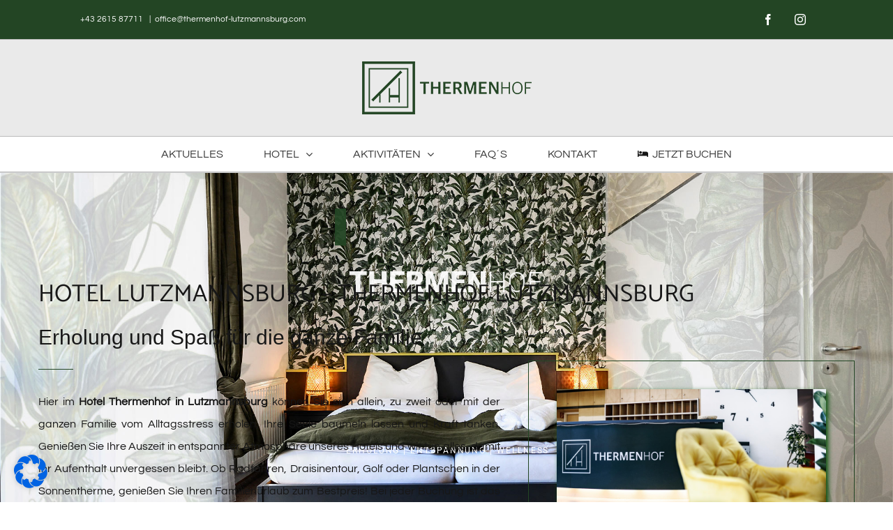

--- FILE ---
content_type: text/html; charset=UTF-8
request_url: https://thermenhof-lutzmannsburg.com/
body_size: 26340
content:
<!DOCTYPE html><html class="avada-html-layout-wide avada-html-header-position-top avada-is-100-percent-template" lang="de" prefix="og: https://ogp.me/ns#"><head><meta http-equiv="X-UA-Compatible" content="IE=edge" /><meta http-equiv="Content-Type" content="text/html; charset=utf-8"/><meta name="viewport" content="width=device-width, initial-scale=1" /><!-- <link media="all" href="https://thermenhof-lutzmannsburg.com/wp-content/cache/autoptimize/css/autoptimize_7d04d1690150bda10332872f88d4ae07.css" rel="stylesheet"> -->
<link rel="stylesheet" type="text/css" href="//thermenhof-lutzmannsburg.com/wp-content/cache/wpfc-minified/9jiv6xau/64ea0.css" media="all"/><title>Hotel Lutzmannsburg | Thermenhof Lutzmannsburg</title><meta name="description" content="Ihr Hotel in Lutzmannsburg ✔ Erholung für die ganze Familie ✔ In der Nähe der Therme Lutzmannsburg ✔ Viele Aktivitäten ▶ Jetzt buchen"/><meta name="robots" content="follow, index, max-snippet:-1, max-video-preview:-1, max-image-preview:large"/><link rel="canonical" href="https://thermenhof-lutzmannsburg.com/" /><meta property="og:locale" content="de_DE" /><meta property="og:type" content="website" /><meta property="og:title" content="Hotel Lutzmannsburg | Thermenhof Lutzmannsburg" /><meta property="og:description" content="Ihr Hotel in Lutzmannsburg ✔ Erholung für die ganze Familie ✔ In der Nähe der Therme Lutzmannsburg ✔ Viele Aktivitäten ▶ Jetzt buchen" /><meta property="og:url" content="https://thermenhof-lutzmannsburg.com/" /><meta property="og:site_name" content="Thermenhof Lutzmannsburg" /><meta property="og:updated_time" content="2025-03-11T08:28:02+01:00" /><meta property="og:image" content="https://thermenhof-lutzmannsburg.com/wp-content/uploads/2022/02/Logo-RankMath-Social-Media.jpg" /><meta property="og:image:secure_url" content="https://thermenhof-lutzmannsburg.com/wp-content/uploads/2022/02/Logo-RankMath-Social-Media.jpg" /><meta property="og:image:width" content="630" /><meta property="og:image:height" content="630" /><meta property="og:image:alt" content="Logo-RankMath-Social-Media" /><meta property="og:image:type" content="image/jpeg" /><meta name="twitter:card" content="summary_large_image" /><meta name="twitter:title" content="Hotel Lutzmannsburg | Thermenhof Lutzmannsburg" /><meta name="twitter:description" content="Ihr Hotel in Lutzmannsburg ✔ Erholung für die ganze Familie ✔ In der Nähe der Therme Lutzmannsburg ✔ Viele Aktivitäten ▶ Jetzt buchen" /><meta name="twitter:image" content="https://thermenhof-lutzmannsburg.com/wp-content/uploads/2022/02/Logo-RankMath-Social-Media.jpg" /><meta name="twitter:label1" content="Verfasst von" /><meta name="twitter:data1" content="admin" /><meta name="twitter:label2" content="Lesedauer" /><meta name="twitter:data2" content="103 Minuten" /> <script type="application/ld+json" class="rank-math-schema">{"@context":"https://schema.org","@graph":[{"@type":"Place","@id":"https://thermenhof-lutzmannsburg.com/#place","address":{"@type":"PostalAddress","streetAddress":"Thermenstrasse 1","addressLocality":"Lutzmannsburg","addressRegion":"Nieder\u00f6sterreich","postalCode":"7361","addressCountry":"\u00d6sterreich"}},{"@type":["Hotel","Organization"],"@id":"https://thermenhof-lutzmannsburg.com/#organization","name":"Thermenhof Lutzmannsburg","url":"https://thermenhof-lutzmannsburg.com","sameAs":["https://www.facebook.com/thermenhof/"],"email":"office@thermenhof-lutzmannsburg.com","address":{"@type":"PostalAddress","streetAddress":"Thermenstrasse 1","addressLocality":"Lutzmannsburg","addressRegion":"Nieder\u00f6sterreich","postalCode":"7361","addressCountry":"\u00d6sterreich"},"logo":{"@type":"ImageObject","@id":"https://thermenhof-lutzmannsburg.com/#logo","url":"https://thermenhof-lutzmannsburg.com/wp-content/uploads/2022/02/Logo-RankMath-Google.jpg","contentUrl":"https://thermenhof-lutzmannsburg.com/wp-content/uploads/2022/02/Logo-RankMath-Google.jpg","caption":"Thermenhof Lutzmannsburg","inLanguage":"de","width":"1080","height":"1080"},"priceRange":"\u20ac","location":{"@id":"https://thermenhof-lutzmannsburg.com/#place"},"image":{"@id":"https://thermenhof-lutzmannsburg.com/#logo"},"telephone":"+43 2615 87711"},{"@type":"WebSite","@id":"https://thermenhof-lutzmannsburg.com/#website","url":"https://thermenhof-lutzmannsburg.com","name":"Thermenhof Lutzmannsburg","publisher":{"@id":"https://thermenhof-lutzmannsburg.com/#organization"},"inLanguage":"de","potentialAction":{"@type":"SearchAction","target":"https://thermenhof-lutzmannsburg.com/?s={search_term_string}","query-input":"required name=search_term_string"}},{"@type":"ImageObject","@id":"https://thermenhof-lutzmannsburg.com/wp-content/uploads/2022/02/Logo-RankMath-Social-Media.jpg","url":"https://thermenhof-lutzmannsburg.com/wp-content/uploads/2022/02/Logo-RankMath-Social-Media.jpg","width":"630","height":"630","caption":"Logo-RankMath-Social-Media","inLanguage":"de"},{"@type":"WebPage","@id":"https://thermenhof-lutzmannsburg.com/#webpage","url":"https://thermenhof-lutzmannsburg.com/","name":"Hotel Lutzmannsburg | Thermenhof Lutzmannsburg","datePublished":"2022-05-06T13:24:41+02:00","dateModified":"2025-03-11T08:28:02+01:00","about":{"@id":"https://thermenhof-lutzmannsburg.com/#organization"},"isPartOf":{"@id":"https://thermenhof-lutzmannsburg.com/#website"},"primaryImageOfPage":{"@id":"https://thermenhof-lutzmannsburg.com/wp-content/uploads/2022/02/Logo-RankMath-Social-Media.jpg"},"inLanguage":"de"}]}</script> <meta name="google-site-verification" content="google-site-verification=55kSOudsMBCc_743FlRdhnTExDlTtLZqvI18gfi3iTk" /><link rel='dns-prefetch' href='//stats.wp.com' /><link rel="alternate" type="application/rss+xml" title="Thermenhof Lutzmannsburg &raquo; Feed" href="https://thermenhof-lutzmannsburg.com/feed/" /><link rel="alternate" type="application/rss+xml" title="Thermenhof Lutzmannsburg &raquo; Kommentar-Feed" href="https://thermenhof-lutzmannsburg.com/comments/feed/" /><link rel="icon" href="https://thermenhof-lutzmannsburg.com/wp-content/uploads/2022/02/favicon-32x32-1.png" type="image/png" /><link rel="apple-touch-icon" sizes="180x180" href="https://thermenhof-lutzmannsburg.com/wp-content/uploads/2022/02/apple-icon-180x180-1.png" type="image/png"><link rel="icon" sizes="192x192" href="https://thermenhof-lutzmannsburg.com/wp-content/uploads/2022/02/apple-icon-120x120-1.png" type="image/png"><meta name="msapplication-TileImage" content="https://thermenhof-lutzmannsburg.com/wp-content/uploads/2022/02/apple-icon-152x152-1.png" type="image/png"><link rel="alternate" type="application/rss+xml" title="Thermenhof Lutzmannsburg &raquo; HOME-Kommentar-Feed" href="https://thermenhof-lutzmannsburg.com/home-2/feed/" /><link rel="alternate" title="oEmbed (JSON)" type="application/json+oembed" href="https://thermenhof-lutzmannsburg.com/wp-json/oembed/1.0/embed?url=https%3A%2F%2Fthermenhof-lutzmannsburg.com%2F" /><link rel="alternate" title="oEmbed (XML)" type="text/xml+oembed" href="https://thermenhof-lutzmannsburg.com/wp-json/oembed/1.0/embed?url=https%3A%2F%2Fthermenhof-lutzmannsburg.com%2F&#038;format=xml" /><style id='wp-img-auto-sizes-contain-inline-css' type='text/css'>img:is([sizes=auto i],[sizes^="auto," i]){contain-intrinsic-size:3000px 1500px}
/*# sourceURL=wp-img-auto-sizes-contain-inline-css */</style><!-- <link rel='stylesheet' id='borlabs-cookie-css' href='https://thermenhof-lutzmannsburg.com/wp-content/cache/autoptimize/css/autoptimize_single_b0bbcf40acdecbd9254b0ea491ec506c.css?ver=2.3.6-92' type='text/css' media='all' /> --><!-- <link rel='stylesheet' id='fusion-dynamic-css-css' href='https://thermenhof-lutzmannsburg.com/wp-content/uploads/fusion-styles/1142d1a0fab9829daba98bd5e6b86e57.min.css?ver=3.14.2' type='text/css' media='all' /> -->
<link rel="stylesheet" type="text/css" href="//thermenhof-lutzmannsburg.com/wp-content/cache/wpfc-minified/6yqo19og/64izz.css" media="all"/> <script type="text/javascript" id="wpgmza_data-js-extra">var wpgmza_google_api_status = {"message":"Enqueued","code":"ENQUEUED"};
//# sourceURL=wpgmza_data-js-extra</script> <script type="text/javascript" id="borlabs-cookie-prioritize-js-extra">var borlabsCookiePrioritized = {"domain":"thermenhof-lutzmannsburg.com","path":"/","version":"1","bots":"1","optInJS":{"external-media":{"facebook":"[base64]"}}};
//# sourceURL=borlabs-cookie-prioritize-js-extra</script> <link rel="https://api.w.org/" href="https://thermenhof-lutzmannsburg.com/wp-json/" /><link rel="alternate" title="JSON" type="application/json" href="https://thermenhof-lutzmannsburg.com/wp-json/wp/v2/pages/3638" /><link rel="EditURI" type="application/rsd+xml" title="RSD" href="https://thermenhof-lutzmannsburg.com/xmlrpc.php?rsd" /><meta name="generator" content="WordPress 6.9" /><link rel='shortlink' href='https://thermenhof-lutzmannsburg.com/' />  <script type="text/javascript">var cffsiteurl = "https://thermenhof-lutzmannsburg.com/wp-content/plugins";
var cffajaxurl = "https://thermenhof-lutzmannsburg.com/wp-admin/admin-ajax.php";
var cfflinkhashtags = "false";</script> <meta name="ti-site-data" content="eyJyIjoiMTowITc6MCEzMDowIiwibyI6Imh0dHBzOlwvXC90aGVybWVuaG9mLWx1dHptYW5uc2J1cmcuY29tXC93cC1hZG1pblwvYWRtaW4tYWpheC5waHA/YWN0aW9uPXRpX29ubGluZV91c2Vyc19ib29raW5nJmFtcDtwPSUyRiZhbXA7X3dwbm9uY2U9YWI4NjFlMjZjMyJ9" /><style>img#wpstats{display:none}</style><style type="text/css" id="css-fb-visibility">@media screen and (max-width: 640px){.fusion-no-small-visibility{display:none !important;}body .sm-text-align-center{text-align:center !important;}body .sm-text-align-left{text-align:left !important;}body .sm-text-align-right{text-align:right !important;}body .sm-text-align-justify{text-align:justify !important;}body .sm-flex-align-center{justify-content:center !important;}body .sm-flex-align-flex-start{justify-content:flex-start !important;}body .sm-flex-align-flex-end{justify-content:flex-end !important;}body .sm-mx-auto{margin-left:auto !important;margin-right:auto !important;}body .sm-ml-auto{margin-left:auto !important;}body .sm-mr-auto{margin-right:auto !important;}body .fusion-absolute-position-small{position:absolute;width:100%;}.awb-sticky.awb-sticky-small{ position: sticky; top: var(--awb-sticky-offset,0); }}@media screen and (min-width: 641px) and (max-width: 1024px){.fusion-no-medium-visibility{display:none !important;}body .md-text-align-center{text-align:center !important;}body .md-text-align-left{text-align:left !important;}body .md-text-align-right{text-align:right !important;}body .md-text-align-justify{text-align:justify !important;}body .md-flex-align-center{justify-content:center !important;}body .md-flex-align-flex-start{justify-content:flex-start !important;}body .md-flex-align-flex-end{justify-content:flex-end !important;}body .md-mx-auto{margin-left:auto !important;margin-right:auto !important;}body .md-ml-auto{margin-left:auto !important;}body .md-mr-auto{margin-right:auto !important;}body .fusion-absolute-position-medium{position:absolute;width:100%;}.awb-sticky.awb-sticky-medium{ position: sticky; top: var(--awb-sticky-offset,0); }}@media screen and (min-width: 1025px){.fusion-no-large-visibility{display:none !important;}body .lg-text-align-center{text-align:center !important;}body .lg-text-align-left{text-align:left !important;}body .lg-text-align-right{text-align:right !important;}body .lg-text-align-justify{text-align:justify !important;}body .lg-flex-align-center{justify-content:center !important;}body .lg-flex-align-flex-start{justify-content:flex-start !important;}body .lg-flex-align-flex-end{justify-content:flex-end !important;}body .lg-mx-auto{margin-left:auto !important;margin-right:auto !important;}body .lg-ml-auto{margin-left:auto !important;}body .lg-mr-auto{margin-right:auto !important;}body .fusion-absolute-position-large{position:absolute;width:100%;}.awb-sticky.awb-sticky-large{ position: sticky; top: var(--awb-sticky-offset,0); }}</style><style type="text/css">.recentcomments a{display:inline !important;padding:0 !important;margin:0 !important;}</style><meta name="generator" content="Powered by Slider Revolution 6.7.40 - responsive, Mobile-Friendly Slider Plugin for WordPress with comfortable drag and drop interface." /><meta name="google-site-verification" content="lf48yjZeJrkgYW6Eg88TdCbPsCgtNakau6uf0KwbKNA" /><script data-jetpack-boost="ignore">function setREVStartSize(e){
//window.requestAnimationFrame(function() {
window.RSIW = window.RSIW===undefined ? window.innerWidth : window.RSIW;
window.RSIH = window.RSIH===undefined ? window.innerHeight : window.RSIH;
try {
var pw = document.getElementById(e.c).parentNode.offsetWidth,
newh;
pw = pw===0 || isNaN(pw) || (e.l=="fullwidth" || e.layout=="fullwidth") ? window.RSIW : pw;
e.tabw = e.tabw===undefined ? 0 : parseInt(e.tabw);
e.thumbw = e.thumbw===undefined ? 0 : parseInt(e.thumbw);
e.tabh = e.tabh===undefined ? 0 : parseInt(e.tabh);
e.thumbh = e.thumbh===undefined ? 0 : parseInt(e.thumbh);
e.tabhide = e.tabhide===undefined ? 0 : parseInt(e.tabhide);
e.thumbhide = e.thumbhide===undefined ? 0 : parseInt(e.thumbhide);
e.mh = e.mh===undefined || e.mh=="" || e.mh==="auto" ? 0 : parseInt(e.mh,0);
if(e.layout==="fullscreen" || e.l==="fullscreen")
newh = Math.max(e.mh,window.RSIH);
else{
e.gw = Array.isArray(e.gw) ? e.gw : [e.gw];
for (var i in e.rl) if (e.gw[i]===undefined || e.gw[i]===0) e.gw[i] = e.gw[i-1];
e.gh = e.el===undefined || e.el==="" || (Array.isArray(e.el) && e.el.length==0)? e.gh : e.el;
e.gh = Array.isArray(e.gh) ? e.gh : [e.gh];
for (var i in e.rl) if (e.gh[i]===undefined || e.gh[i]===0) e.gh[i] = e.gh[i-1];
var nl = new Array(e.rl.length),
ix = 0,
sl;
e.tabw = e.tabhide>=pw ? 0 : e.tabw;
e.thumbw = e.thumbhide>=pw ? 0 : e.thumbw;
e.tabh = e.tabhide>=pw ? 0 : e.tabh;
e.thumbh = e.thumbhide>=pw ? 0 : e.thumbh;
for (var i in e.rl) nl[i] = e.rl[i]<window.RSIW ? 0 : e.rl[i];
sl = nl[0];
for (var i in nl) if (sl>nl[i] && nl[i]>0) { sl = nl[i]; ix=i;}
var m = pw>(e.gw[ix]+e.tabw+e.thumbw) ? 1 : (pw-(e.tabw+e.thumbw)) / (e.gw[ix]);
newh =  (e.gh[ix] * m) + (e.tabh + e.thumbh);
}
var el = document.getElementById(e.c);
if (el!==null && el) el.style.height = newh+"px";
el = document.getElementById(e.c+"_wrapper");
if (el!==null && el) {
el.style.height = newh+"px";
el.style.display = "block";
}
} catch(e){
console.log("Failure at Presize of Slider:" + e)
}
//});
};</script> <script type="text/javascript">var doc = document.documentElement;
doc.setAttribute( 'data-useragent', navigator.userAgent );</script> </head><body class="home wp-singular page-template page-template-100-width page-template-100-width-php page page-id-3638 wp-theme-Avada wp-child-theme-Avada-Child-Theme fusion-image-hovers fusion-pagination-sizing fusion-button_type-flat fusion-button_span-no fusion-button_gradient-linear avada-image-rollover-circle-yes avada-image-rollover-yes avada-image-rollover-direction-center_horiz fusion-body ltr no-tablet-sticky-header no-mobile-sticky-header no-mobile-slidingbar avada-has-rev-slider-styles fusion-disable-outline fusion-sub-menu-fade mobile-logo-pos-center layout-wide-mode avada-has-boxed-modal-shadow-none layout-scroll-offset-full avada-has-zero-margin-offset-top fusion-top-header menu-text-align-center mobile-menu-design-modern fusion-show-pagination-text fusion-header-layout-v5 avada-responsive avada-footer-fx-none avada-menu-highlight-style-bottombar fusion-search-form-classic fusion-main-menu-search-dropdown fusion-avatar-square avada-sticky-shrinkage avada-dropdown-styles avada-blog-layout-grid avada-blog-archive-layout-medium alternate avada-header-shadow-no avada-menu-icon-position-left avada-has-megamenu-shadow avada-has-mainmenu-dropdown-divider avada-has-pagetitle-bg-full avada-has-breadcrumb-mobile-hidden avada-has-titlebar-hide avada-social-full-transparent avada-has-pagination-padding avada-flyout-menu-direction-fade avada-ec-views-v1" data-awb-post-id="3638">
<a class="skip-link screen-reader-text" href="#content">Zum Inhalt springen</a><div id="boxed-wrapper"><div id="wrapper" class="fusion-wrapper"><div id="home" style="position:relative;top:-1px;"></div><header class="fusion-header-wrapper"><div class="fusion-header-v5 fusion-logo-alignment fusion-logo-center fusion-sticky-menu- fusion-sticky-logo- fusion-mobile-logo- fusion-sticky-menu-only fusion-header-menu-align-center fusion-mobile-menu-design-modern"><div class="fusion-secondary-header"><div class="fusion-row"><div class="fusion-alignleft"><div class="fusion-contact-info"><span class="fusion-contact-info-phone-number"><a href="tel:+43 2615 87711 ">+43 2615 87711 </a></span><span class="fusion-header-separator">|</span><span class="fusion-contact-info-email-address"><a href="mailto:offi&#99;e&#64;&#116;&#104;&#101;&#114;menh&#111;&#102;&#45;&#108;utzma&#110;&#110;&#115;bu&#114;g&#46;&#99;om">offi&#99;e&#64;&#116;&#104;&#101;&#114;menh&#111;&#102;&#45;&#108;utzma&#110;&#110;&#115;bu&#114;g&#46;&#99;om</a></span></div></div><div class="fusion-alignright"><div class="fusion-social-links-header"><div class="fusion-social-networks boxed-icons"><div class="fusion-social-networks-wrapper"><a  class="fusion-social-network-icon fusion-tooltip fusion-facebook awb-icon-facebook" style data-placement="top" data-title="Facebook" data-toggle="tooltip" title="Facebook" href="https://www.facebook.com/thermenhof" target="_blank" rel="noreferrer"><span class="screen-reader-text">Facebook</span></a><a  class="fusion-social-network-icon fusion-tooltip fusion-instagram awb-icon-instagram" style data-placement="top" data-title="Instagram" data-toggle="tooltip" title="Instagram" href="https://www.instagram.com/thermenhof_lutzmannsburg/" target="_blank" rel="noopener noreferrer"><span class="screen-reader-text">Instagram</span></a></div></div></div></div></div></div><div class="fusion-header-sticky-height"></div><div class="fusion-sticky-header-wrapper"><div class="fusion-header"><div class="fusion-row"><div class="fusion-logo" data-margin-top="31px" data-margin-bottom="31px" data-margin-left="0px" data-margin-right="0px"> <a class="fusion-logo-link"  href="https://thermenhof-lutzmannsburg.com/" > <img src="https://thermenhof-lutzmannsburg.com/wp-content/uploads/2022/02/Logo.png" srcset="https://thermenhof-lutzmannsburg.com/wp-content/uploads/2022/02/Logo.png 1x, https://thermenhof-lutzmannsburg.com/wp-content/uploads/2022/02/Logo-Retina.png 2x" width="243" height="76" style="max-height:76px;height:auto;" alt="Thermenhof Lutzmannsburg Logo" data-retina_logo_url="https://thermenhof-lutzmannsburg.com/wp-content/uploads/2022/02/Logo-Retina.png" class="fusion-standard-logo" /> </a></div><div class="fusion-mobile-menu-icons"> <a href="#" class="fusion-icon awb-icon-bars" aria-label="Toggle mobile menu" aria-expanded="false"></a></div></div></div><div class="fusion-secondary-main-menu"><div class="fusion-row"><nav class="fusion-main-menu" aria-label="Hauptmenü"><ul id="menu-main-menu" class="fusion-menu"><li  id="menu-item-2303"  class="menu-item menu-item-type-post_type menu-item-object-page menu-item-2303"  data-item-id="2303"><a  href="https://thermenhof-lutzmannsburg.com/aktuelles/" class="fusion-bottombar-highlight"><span class="menu-text">AKTUELLES</span></a></li><li  id="menu-item-2286"  class="menu-item menu-item-type-custom menu-item-object-custom menu-item-has-children menu-item-2286 fusion-dropdown-menu"  data-item-id="2286"><a  href="#" class="fusion-bottombar-highlight"><span class="menu-text">HOTEL</span> <span class="fusion-caret"><i class="fusion-dropdown-indicator" aria-hidden="true"></i></span></a><ul class="sub-menu"><li  id="menu-item-2284"  class="menu-item menu-item-type-post_type menu-item-object-page menu-item-2284 fusion-dropdown-submenu" ><a  href="https://thermenhof-lutzmannsburg.com/zimmer/" class="fusion-bottombar-highlight"><span>ZIMMER</span></a></li><li  id="menu-item-3122"  class="menu-item menu-item-type-post_type menu-item-object-page menu-item-3122 fusion-dropdown-submenu" ><a  href="https://thermenhof-lutzmannsburg.com/rezensionen/" class="fusion-bottombar-highlight"><span>REZENSIONEN</span></a></li><li  id="menu-item-2283"  class="menu-item menu-item-type-post_type menu-item-object-page menu-item-2283 fusion-dropdown-submenu" ><a  href="https://thermenhof-lutzmannsburg.com/impressionen/" class="fusion-bottombar-highlight"><span>IMPRESSIONEN</span></a></li></ul></li><li  id="menu-item-2304"  class="menu-item menu-item-type-custom menu-item-object-custom menu-item-has-children menu-item-2304 fusion-dropdown-menu"  data-item-id="2304"><a  href="#" class="fusion-bottombar-highlight"><span class="menu-text">AKTIVITÄTEN</span> <span class="fusion-caret"><i class="fusion-dropdown-indicator" aria-hidden="true"></i></span></a><ul class="sub-menu"><li  id="menu-item-2299"  class="menu-item menu-item-type-post_type menu-item-object-page menu-item-2299 fusion-dropdown-submenu" ><a  href="https://thermenhof-lutzmannsburg.com/sonnentherme/" class="fusion-bottombar-highlight"><span>SONNENTHERME</span></a></li><li  id="menu-item-2301"  class="menu-item menu-item-type-post_type menu-item-object-page menu-item-2301 fusion-dropdown-submenu" ><a  href="https://thermenhof-lutzmannsburg.com/seilgarten/" class="fusion-bottombar-highlight"><span>SEILGARTEN</span></a></li><li  id="menu-item-2630"  class="menu-item menu-item-type-post_type menu-item-object-page menu-item-2630 fusion-dropdown-submenu" ><a  href="https://thermenhof-lutzmannsburg.com/draisinentour/" class="fusion-bottombar-highlight"><span>DRAISINENTOUR</span></a></li><li  id="menu-item-2650"  class="menu-item menu-item-type-post_type menu-item-object-page menu-item-2650 fusion-dropdown-submenu" ><a  href="https://thermenhof-lutzmannsburg.com/sonnengolf/" class="fusion-bottombar-highlight"><span>SONNENGOLF</span></a></li><li  id="menu-item-3128"  class="menu-item menu-item-type-post_type menu-item-object-page menu-item-3128 fusion-dropdown-submenu" ><a  href="https://thermenhof-lutzmannsburg.com/sonnenland-funcart/" class="fusion-bottombar-highlight"><span>SONNENLAND FUNCART</span></a></li></ul></li><li  id="menu-item-3174"  class="menu-item menu-item-type-post_type menu-item-object-page menu-item-3174"  data-item-id="3174"><a  href="https://thermenhof-lutzmannsburg.com/faqs/" class="fusion-bottombar-highlight"><span class="menu-text">FAQ´S</span></a></li><li  id="menu-item-2305"  class="menu-item menu-item-type-post_type menu-item-object-page menu-item-2305"  data-item-id="2305"><a  href="https://thermenhof-lutzmannsburg.com/kontakt/" class="fusion-bottombar-highlight"><span class="menu-text">KONTAKT</span></a></li><li  id="menu-item-2878"  class="menu-item menu-item-type-custom menu-item-object-custom menu-item-2878"  data-item-id="2878"><a  href="https://direct-book.com/properties/ThermenhofLutzmannsburgDIRECT" class="fusion-flex-link fusion-bottombar-highlight"><span class="fusion-megamenu-icon"><i class="glyphicon fa-bed fas" aria-hidden="true"></i></span><span class="menu-text">JETZT BUCHEN</span></a></li></ul></nav><nav class="fusion-mobile-nav-holder fusion-mobile-menu-text-align-center" aria-label="Main Menu Mobile"></nav></div></div></div></div><div class="fusion-clearfix"></div></header><div id="sliders-container" class="fusion-slider-visibility"><div class="fusion-slider-revolution rev_slider_wrapper"><p class="rs-p-wp-fix"></p> <rs-module-wrap id="rev_slider_2_1_wrapper" data-source="gallery" style="visibility:hidden;background:transparent;padding:0;margin:0px auto;margin-top:0;margin-bottom:0;"> <rs-module id="rev_slider_2_1" style="" data-version="6.7.40"> <rs-slides style="overflow: hidden; position: absolute;"> <rs-slide style="position: absolute;" data-key="rs-20" data-title="Slide" data-anim="adpr:false;" data-in="o:0;" data-out="a:false;"> <img src="//thermenhof-lutzmannsburg.com/wp-content/plugins/revslider/sr6/assets/assets/dummy.png" alt="thermenhof" title="thermenhof" width="2000" height="1100" class="rev-slidebg tp-rs-img rs-lazyload" data-lazyload="//thermenhof-lutzmannsburg.com/wp-content/uploads/2022/02/Slider1.jpg" data-parallax="off" data-panzoom="d:2000;e:power4.inOut;ss:200;se:100;bs:20;" data-no-retina> <rs-layer
id="slider-2-slide-20-layer-1" 
class="rs-pxl-9"
data-type="text"
data-rsp_ch="on"
data-xy="xo:782px,300px,177px,119px;yo:216px,109px,109px,75px;"
data-text="s:66,80,80,53;l:60,70,70,45;ls:0,0px,0px,0px;fw:900;a:inherit;"
data-frame_0="y:34px,34px,34px,26px;"
data-frame_1="e:power4.out;st:400;sp:4000;sR:400;"
data-frame_999="o:0;st:w;sR:4600;"
style="z-index:10;font-family:'Roboto';text-transform:uppercase;"
>THERMEN </rs-layer><rs-layer
id="slider-2-slide-20-layer-4" 
class="tp-shape tp-shapewrapper rs-pxl-9"
data-type="shape"
data-rsp_ch="on"
data-xy="x:c;yo:80px,80px,80px,54px;"
data-text="fw:900;a:inherit;"
data-dim="w:500,500px,500px,320px;h:550,430px,480px,186px;"
data-border="bos:solid;boc:#234524;bow:12px,12px,45px,12px;"
data-frame_0="y:50px;"
data-frame_1="e:power4.out;st:300;sp:4000;sR:300;"
data-frame_999="o:0;st:w;sR:4700;"
style="z-index:8;background-color:rgba(2,2,2,0.55);"
> </rs-layer><rs-layer
id="slider-2-slide-20-layer-7" 
class="rs-pxl-9"
data-type="text"
data-rsp_ch="on"
data-xy="xo:1091px,418px,297px,195px;yo:218px,188px,193px,132px;"
data-text="s:64,80,80,51;l:56,70,70,44;ls:0,0px,0px,0px;fw:300;a:inherit;"
data-frame_0="y:32px,32px,32px,23px;"
data-frame_1="e:power4.out;st:600;sp:4000;sR:600;"
data-frame_999="o:0;st:w;sR:4400;"
style="z-index:11;font-family:'Roboto';text-transform:uppercase;"
>HOF </rs-layer><rs-layer
id="slider-2-slide-20-layer-16" 
class="rs-pxl-8"
data-type="text"
data-rsp_ch="on"
data-xy="x:c;xo:3px,0,0,1px;yo:596px,540px,590px,215px;"
data-text="s:18,25,25,11;l:21,30,30,15;ls:3,4px,4px,3px;a:inherit;"
data-frame_0="y:35px,35px,35px,26px;"
data-frame_1="e:power4.out;st:1000;sp:1000;sR:1000;"
data-frame_999="o:0;st:w;sR:7000;"
style="z-index:9;font-family:'Roboto';text-transform:uppercase;"
>ERHOLUNG | ENTSPANNUNG | WELLNESS </rs-layer><a
id="slider-2-slide-20-layer-18" 
class="rs-layer rev-btn rs-pxl-9"
href="https://direct-book.com/properties/ThermenhofLutzmannsburgDIRECT" target="_blank" rel="noopener"
data-type="button"
data-color="rgba(255,255,255,1)"
data-rsp_ch="on"
data-xy="x:c;xo:2px,0,0,0;yo:779px,650px,730px,600px;"
data-text="s:25;l:60;fw:900;a:center;"
data-dim="w:265px,500px,500px,320px;"
data-frame_1="st:1500;sp:1200;sR:1500;"
data-frame_999="o:0;st:w;sR:6300;"
data-frame_hover="c:#000;bgc:#fff;boc:#000;bor:0px,0px,0px,0px;bos:solid;oX:50;oY:50;sp:150;e:power1.inOut;"
data-explodinglayersin='{"use":true,"size":"10","density":"2","type":"M12 4L4 20L20 20z","color":"#000000","style":"fill","randomsize":true,"direction":"right","speed":"5","randomspeed":true,"power":"50","padding":150,"sync":true,"easing":"Power3.easeInOut","duration":1200}' 
style="z-index:12;background-color:#234524;font-family:'Roboto';cursor:pointer;outline:none;box-shadow:none;box-sizing:border-box;-moz-box-sizing:border-box;-webkit-box-sizing:border-box;"
>BUCHUNG </a> </rs-slide> </rs-slides> </rs-module> <script data-jetpack-boost="ignore">setREVStartSize({c: 'rev_slider_2_1',rl:[1240,1024,778,480],el:[900,768,960,720],gw:[2000,1024,778,480],gh:[900,768,960,720],type:'hero',justify:'',layout:'fullwidth',mh:"0"});if (window.RS_MODULES!==undefined && window.RS_MODULES.modules!==undefined && window.RS_MODULES.modules["revslider21"]!==undefined) {window.RS_MODULES.modules["revslider21"].once = false;window.revapi2 = undefined;if (window.RS_MODULES.checkMinimal!==undefined) window.RS_MODULES.checkMinimal()}</script> </rs-module-wrap></div></div><main id="main" class="clearfix width-100"><div class="fusion-row" style="max-width:100%;"><section id="content" class="full-width"><div id="post-3638" class="post-3638 page type-page status-publish hentry"> <span class="entry-title rich-snippet-hidden">HOME</span><span class="vcard rich-snippet-hidden"><span class="fn"><a href="https://thermenhof-lutzmannsburg.com/author/admin/" title="Beiträge von admin" rel="author">admin</a></span></span><span class="updated rich-snippet-hidden">2025-03-11T08:28:02+01:00</span><div class="post-content"><div class="fusion-fullwidth fullwidth-box fusion-builder-row-1 fusion-flex-container nonhundred-percent-fullwidth non-hundred-percent-height-scrolling" style="--awb-background-position:left top;--awb-border-sizes-top:0px;--awb-border-sizes-bottom:0px;--awb-border-sizes-left:0px;--awb-border-sizes-right:0px;--awb-border-radius-top-left:0px;--awb-border-radius-top-right:0px;--awb-border-radius-bottom-right:0px;--awb-border-radius-bottom-left:0px;--awb-margin-top:150px;--awb-margin-bottom:90px;--awb-margin-top-small:40px;--awb-flex-wrap:wrap;" ><div class="fusion-builder-row fusion-row fusion-flex-align-items-stretch fusion-flex-content-wrap" style="max-width:calc( 1170px + 0px );margin-left: calc(-0px / 2 );margin-right: calc(-0px / 2 );"><div class="fusion-layout-column fusion_builder_column fusion-builder-column-0 fusion_builder_column_1_1 1_1 fusion-flex-column" style="--awb-bg-size:cover;--awb-width-large:100%;--awb-margin-top-large:0px;--awb-spacing-right-large:0px;--awb-margin-bottom-large:20px;--awb-spacing-left-large:0px;--awb-width-medium:100%;--awb-order-medium:0;--awb-spacing-right-medium:0px;--awb-spacing-left-medium:0px;--awb-width-small:100%;--awb-order-small:0;--awb-spacing-right-small:0px;--awb-spacing-left-small:0px;"><div class="fusion-column-wrapper fusion-column-has-shadow fusion-flex-justify-content-flex-start fusion-content-layout-column"><div class="fusion-text fusion-text-1" style="--awb-text-transform:none;"><h1>HOTEL LUTZMANNSBURG &#8211; THERMENHOF LUTZMANNSBURG</h1></div></div></div><div class="fusion-layout-column fusion_builder_column fusion-builder-column-1 fusion_builder_column_3_5 3_5 fusion-flex-column fusion-flex-align-self-center" style="--awb-padding-right:40px;--awb-padding-right-small:0px;--awb-bg-position:right bottom;--awb-bg-blend:overlay;--awb-bg-size:cover;--awb-width-large:60%;--awb-margin-top-large:0px;--awb-spacing-right-large:0px;--awb-margin-bottom-large:0px;--awb-spacing-left-large:0px;--awb-width-medium:100%;--awb-order-medium:0;--awb-spacing-right-medium:0px;--awb-margin-bottom-medium:0px;--awb-spacing-left-medium:0px;--awb-width-small:100%;--awb-order-small:0;--awb-spacing-right-small:0px;--awb-spacing-left-small:0px;"><div class="fusion-column-wrapper fusion-column-has-shadow fusion-flex-justify-content-center fusion-content-layout-column"><div class="fusion-text fusion-text-2" style="--awb-text-transform:none;"><h2>Erholung und Spaß für die ganze Familie</h2></div><div class="fusion-separator" style="align-self: flex-start;margin-right:auto;margin-top:20px;margin-bottom:30px;width:100%;max-width:50px;"><div class="fusion-separator-border sep-single sep-solid" style="--awb-height:20px;--awb-amount:20px;--awb-sep-color:var(--awb-color2);border-color:var(--awb-color2);border-top-width:1px;"></div></div><div class="fusion-text fusion-text-3" style="--awb-text-transform:none;"><p style="text-align: justify;" data-pm-slice="1 1 &#091;&#093;">Hier im <strong>Hotel Thermenhof in Lutzmannsburg</strong> können Sie sich allein, zu zweit oder mit der ganzen Familie vom Alltagsstress erholen, Ihre Seele baumeln lassen und Kraft tanken. Genießen Sie Ihre Auszeit in entspannter Atmosphäre unseres Hotels und wir tun alles, damit Ihr Aufenthalt unvergessen bleibt. Ob Radfahren, Draisinentour, Golf oder Plantschen in der Sonnentherme, genießen Sie Ihren Familienurlaub zum Bestpreis! Bei jeder Buchung ist das Frühstück inkludiert, damit Sie gestärkt in den Tag starten können.</p></div><div ><a class="fusion-button button-flat button-large button-default fusion-button-default button-1 fusion-button-default-span " style="--button-border-radius-top-left:0px;--button-border-radius-top-right:0px;--button-border-radius-bottom-right:0px;--button-border-radius-bottom-left:0px;--button_margin-top:10px;--button_margin-bottom:60px;" target="_blank" rel="noopener noreferrer" href="https://direct-book.com/properties/ThermenhofLutzmannsburgDIRECT"><span class="fusion-button-text awb-button__text awb-button__text--default fusion-button-text-right">BUCHEN SIE JETZT IHREN URLAUB</span><span class="fusion-button-icon-divider button-icon-divider-right"><i class="icon-hotel-angle-right-solid awb-button__icon awb-button__icon--default" aria-hidden="true"></i></span></a></div></div></div><div class="fusion-layout-column fusion_builder_column fusion-builder-column-2 fusion_builder_column_2_5 2_5 fusion-flex-column fusion-flex-align-self-center" style="--awb-padding-top:40px;--awb-padding-right:40px;--awb-padding-bottom:40px;--awb-padding-left:40px;--awb-padding-bottom-small:30px;--awb-bg-color:rgba(0,0,0,0);--awb-bg-color-hover:rgba(0,0,0,0);--awb-bg-size:cover;--awb-border-color:var(--awb-color2);--awb-border-top:1px;--awb-border-right:1px;--awb-border-bottom:1px;--awb-border-left:1px;--awb-border-style:solid;--awb-width-large:40%;--awb-margin-top-large:0px;--awb-spacing-right-large:0px;--awb-margin-bottom-large:0px;--awb-spacing-left-large:0px;--awb-width-medium:100%;--awb-order-medium:0;--awb-spacing-right-medium:0px;--awb-spacing-left-medium:0px;--awb-width-small:100%;--awb-order-small:0;--awb-spacing-right-small:0px;--awb-spacing-left-small:0px;"><div class="fusion-column-wrapper fusion-column-has-shadow fusion-flex-justify-content-center fusion-content-layout-column"><div class="fusion-image-element " style="text-align:center;--awb-caption-title-font-family:var(--h2_typography-font-family);--awb-caption-title-font-weight:var(--h2_typography-font-weight);--awb-caption-title-font-style:var(--h2_typography-font-style);--awb-caption-title-size:var(--h2_typography-font-size);--awb-caption-title-transform:var(--h2_typography-text-transform);--awb-caption-title-line-height:var(--h2_typography-line-height);--awb-caption-title-letter-spacing:var(--h2_typography-letter-spacing);"><span class=" fusion-imageframe imageframe-dropshadow imageframe-1 hover-type-zoomin" style="-webkit-box-shadow: 3px 3px 7px var(--awb-color3);box-shadow: 3px 3px 7px var(--awb-color3);"><a href="https://thermenhof-lutzmannsburg.com/wp-content/uploads/2022/02/thermenhof_2.jpg" class="fusion-lightbox" data-rel="iLightbox[eb7ce7d798282fd7529]" data-caption="thermenhof" data-title="thermenhof" title="hotel-lutzmannsburg"><img fetchpriority="high" decoding="async" width="1990" height="1200" alt="Hotel Lutzmannsburg - Thermenhof Lutzmannsburg" src="data:image/svg+xml,%3Csvg%20xmlns%3D%27http%3A%2F%2Fwww.w3.org%2F2000%2Fsvg%27%20width%3D%271990%27%20height%3D%271200%27%20viewBox%3D%270%200%201990%201200%27%3E%3Crect%20width%3D%271990%27%20height%3D%271200%27%20fill-opacity%3D%220%22%2F%3E%3C%2Fsvg%3E" data-orig-src="https://thermenhof-lutzmannsburg.com/wp-content/uploads/2022/02/thermenhof_106.jpg" class="lazyload img-responsive wp-image-3400"/></a></span></div></div></div><div class="fusion-layout-column fusion_builder_column fusion-builder-column-3 fusion_builder_column_1_1 1_1 fusion-flex-column" style="--awb-bg-size:cover;--awb-width-large:100%;--awb-margin-top-large:0px;--awb-spacing-right-large:0px;--awb-margin-bottom-large:20px;--awb-spacing-left-large:0px;--awb-width-medium:100%;--awb-order-medium:0;--awb-spacing-right-medium:0px;--awb-spacing-left-medium:0px;--awb-width-small:100%;--awb-order-small:0;--awb-spacing-right-small:0px;--awb-spacing-left-small:0px;"><div class="fusion-column-wrapper fusion-column-has-shadow fusion-flex-justify-content-flex-start fusion-content-layout-column"><div class="fusion-text fusion-text-4"><h3 data-pm-slice="1 1 &#091;&#093;"><span style="font-size: 12pt;">Naturerlebnisse und kulturelle Vielfalt</span></h3><p style="text-align: justify;">Im Mittelburgenland, auch Land der Sonne genannt, bietet mit seiner natürlichen und kulturellen Vielfalt die unterschiedlichsten Möglichkeiten Ihren Urlaub interessant sowie vielfältig zu gestalten. Lernen Sie Österreich besser kennen und unternehmen Sie Wanderungen oder Spaziergänge in dieser faszinierenden Landschaftskulisse. Wenn Sie Ihren Urlaub im <strong>Thermenhotel Lutzmannsburg</strong> verbringen, sind zahlreiche Burgen, Museen und spannende Touren nicht weit entfernt.</p><h3 data-pm-slice="1 1 &#091;&#093;"><span style="font-size: 12pt;">Einzigartige Kulinarik</span></h3><p style="text-align: justify;">Erleben und genießen Sie mit allen Sinnen! Die kulinarische Seite Mittelburgenlands kann sich sehen lassen. Zahlreiche Wirtschaften, Weingärten und Weinkeller laden zum Verweilen ein. Genießen Sie köstliche Mahlzeiten und verschiedene Weltklasse Weine in einer wunderschönen Naturszenerie. Das Mittelburgenland ist für Singles ein Genuss, für Paare ein romantisches Erlebnis der Extraklasse und für Familien mit Kindern ein absoluter Geheimtipp. Verbringen Sie Ihren Urlaub in Lutzmannsburg Hotel Thermenhof und Sie werden viel erleben nur keine Langeweile.</p></div></div></div></div></div><div class="fusion-fullwidth fullwidth-box fusion-builder-row-2 fusion-flex-container nonhundred-percent-fullwidth non-hundred-percent-height-scrolling" style="--awb-background-position:left top;--awb-border-sizes-top:0px;--awb-border-sizes-bottom:0px;--awb-border-sizes-left:0px;--awb-border-sizes-right:0px;--awb-border-radius-top-left:0px;--awb-border-radius-top-right:0px;--awb-border-radius-bottom-right:0px;--awb-border-radius-bottom-left:0px;--awb-margin-top:150px;--awb-margin-bottom:90px;--awb-margin-top-small:40px;--awb-flex-wrap:wrap;" ><div class="fusion-builder-row fusion-row fusion-flex-align-items-stretch fusion-flex-content-wrap" style="max-width:calc( 1170px + 0px );margin-left: calc(-0px / 2 );margin-right: calc(-0px / 2 );"><div class="fusion-layout-column fusion_builder_column fusion-builder-column-4 fusion_builder_column_1_1 1_1 fusion-flex-column" style="--awb-bg-size:cover;--awb-width-large:100%;--awb-margin-top-large:0px;--awb-spacing-right-large:0px;--awb-margin-bottom-large:20px;--awb-spacing-left-large:0px;--awb-width-medium:100%;--awb-order-medium:0;--awb-spacing-right-medium:0px;--awb-spacing-left-medium:0px;--awb-width-small:100%;--awb-order-small:0;--awb-spacing-right-small:0px;--awb-spacing-left-small:0px;"><div class="fusion-column-wrapper fusion-column-has-shadow fusion-flex-justify-content-flex-start fusion-content-layout-column"><div class="fusion-text fusion-text-5" style="--awb-text-transform:none;"><h2>Endlich ist es soweit, und unser Restaurant erstrahlt in neuem Glanz!</h2></div></div></div><div class="fusion-layout-column fusion_builder_column fusion-builder-column-5 fusion_builder_column_3_5 3_5 fusion-flex-column fusion-flex-align-self-center" style="--awb-padding-right:40px;--awb-padding-right-small:0px;--awb-bg-position:right bottom;--awb-bg-blend:overlay;--awb-bg-size:cover;--awb-width-large:60%;--awb-margin-top-large:0px;--awb-spacing-right-large:0px;--awb-margin-bottom-large:0px;--awb-spacing-left-large:0px;--awb-width-medium:100%;--awb-order-medium:0;--awb-spacing-right-medium:0px;--awb-margin-bottom-medium:0px;--awb-spacing-left-medium:0px;--awb-width-small:100%;--awb-order-small:0;--awb-spacing-right-small:0px;--awb-spacing-left-small:0px;"><div class="fusion-column-wrapper fusion-column-has-shadow fusion-flex-justify-content-center fusion-content-layout-column"><div class="fusion-text fusion-text-6" style="--awb-text-transform:none;"><h2 class="fusion-responsive-typography-calculated" style="--fontsize: 30; line-height: 1.11;" data-fontsize="30" data-lineheight="33.3px">Los Sabores</h2></div><div class="fusion-separator" style="align-self: flex-start;margin-right:auto;margin-top:20px;margin-bottom:30px;width:100%;max-width:50px;"><div class="fusion-separator-border sep-single sep-solid" style="--awb-height:20px;--awb-amount:20px;--awb-sep-color:var(--awb-color2);border-color:var(--awb-color2);border-top-width:1px;"></div></div><div class="fusion-text fusion-text-7" style="--awb-text-transform:none;"><p>Die Küche zeichnet sich mit Klassikern aus Spanien, Italien und Portugal, aber auch mit eigenen Kreationen unseres zielstrebigen Teams aus. Angenehme, geschmacksstarke Aromen und die Verwendung hochqualitativer Zutaten in Kombination mit landestypischen Getränken verwandeln eure Mahlzeit in ein angenehmes Geschmackserlebnis.</p><p>Die Halbpension kann derzeit leider noch nicht online gebucht werden. Wir bitten um Voranmeldung bis täglich 10 Uhr per Telefon (+43 2615 20700-11) oder mittels online Tischreservierung!</p></div><div ><a class="fusion-button button-flat button-large button-default fusion-button-default button-2 fusion-button-default-span " style="--button-border-radius-top-left:0px;--button-border-radius-top-right:0px;--button-border-radius-bottom-right:0px;--button-border-radius-bottom-left:0px;--button_margin-top:10px;--button_margin-bottom:60px;" target="_self" href="https://services.gastronovi.com/restaurants/85628" rel="noopener"><span class="fusion-button-text awb-button__text awb-button__text--default fusion-button-text-right">Reservieren</span><span class="fusion-button-icon-divider button-icon-divider-right"><i class="icon-hotel-angle-right-solid awb-button__icon awb-button__icon--default" aria-hidden="true"></i></span></a></div></div></div><div class="fusion-layout-column fusion_builder_column fusion-builder-column-6 fusion_builder_column_2_5 2_5 fusion-flex-column fusion-flex-align-self-center" style="--awb-padding-top:40px;--awb-padding-right:40px;--awb-padding-bottom:40px;--awb-padding-left:40px;--awb-padding-bottom-small:30px;--awb-bg-color:rgba(0,0,0,0);--awb-bg-color-hover:rgba(0,0,0,0);--awb-bg-size:cover;--awb-border-color:var(--awb-color2);--awb-border-top:1px;--awb-border-right:1px;--awb-border-bottom:1px;--awb-border-left:1px;--awb-border-style:solid;--awb-width-large:40%;--awb-margin-top-large:0px;--awb-spacing-right-large:0px;--awb-margin-bottom-large:0px;--awb-spacing-left-large:0px;--awb-width-medium:100%;--awb-order-medium:0;--awb-spacing-right-medium:0px;--awb-spacing-left-medium:0px;--awb-width-small:100%;--awb-order-small:0;--awb-spacing-right-small:0px;--awb-spacing-left-small:0px;"><div class="fusion-column-wrapper fusion-column-has-shadow fusion-flex-justify-content-center fusion-content-layout-column"><div class="fusion-image-element " style="text-align:center;--awb-caption-title-font-family:var(--h2_typography-font-family);--awb-caption-title-font-weight:var(--h2_typography-font-weight);--awb-caption-title-font-style:var(--h2_typography-font-style);--awb-caption-title-size:var(--h2_typography-font-size);--awb-caption-title-transform:var(--h2_typography-text-transform);--awb-caption-title-line-height:var(--h2_typography-line-height);--awb-caption-title-letter-spacing:var(--h2_typography-letter-spacing);"><span class=" fusion-imageframe imageframe-dropshadow imageframe-2 hover-type-zoomin" style="-webkit-box-shadow: 3px 3px 7px var(--awb-color3);box-shadow: 3px 3px 7px var(--awb-color3);"><a href="https://thermenhof-lutzmannsburg.com/wp-content/uploads/2023/02/IMG_0355-scaled.jpg" class="fusion-lightbox" data-rel="iLightbox[92efaad53e69314a7a7]" data-title="IMG_0355" title="IMG_0355"><img decoding="async" width="1920" height="2560" alt="Restaurant Lutzmannsburg - Los Sabores" src="data:image/svg+xml,%3Csvg%20xmlns%3D%27http%3A%2F%2Fwww.w3.org%2F2000%2Fsvg%27%20width%3D%271920%27%20height%3D%272560%27%20viewBox%3D%270%200%201920%202560%27%3E%3Crect%20width%3D%271920%27%20height%3D%272560%27%20fill-opacity%3D%220%22%2F%3E%3C%2Fsvg%3E" data-orig-src="https://thermenhof-lutzmannsburg.com/wp-content/uploads/2023/02/IMG_0355-scaled.jpg" class="lazyload img-responsive wp-image-3760"/></a></span></div></div></div></div></div><div class="fusion-fullwidth fullwidth-box fusion-builder-row-3 fusion-flex-container hundred-percent-fullwidth non-hundred-percent-height-scrolling" style="--awb-border-radius-top-left:0px;--awb-border-radius-top-right:0px;--awb-border-radius-bottom-right:0px;--awb-border-radius-bottom-left:0px;--awb-padding-right:0px;--awb-padding-left:0px;--awb-margin-top:60px;--awb-margin-top-small:20px;--awb-flex-wrap:wrap;" ><div class="fusion-builder-row fusion-row fusion-flex-align-items-flex-start fusion-flex-content-wrap" style="width:104% !important;max-width:104% !important;margin-left: calc(-4% / 2 );margin-right: calc(-4% / 2 );"><div class="fusion-layout-column fusion_builder_column fusion-builder-column-7 fusion_builder_column_1_1 1_1 fusion-flex-column" style="--awb-bg-size:cover;--awb-width-large:100%;--awb-margin-top-large:0px;--awb-spacing-right-large:1.92%;--awb-margin-bottom-large:0px;--awb-spacing-left-large:1.92%;--awb-width-medium:100%;--awb-order-medium:0;--awb-spacing-right-medium:1.92%;--awb-spacing-left-medium:1.92%;--awb-width-small:100%;--awb-order-small:0;--awb-spacing-right-small:1.92%;--awb-spacing-left-small:1.92%;"><div class="fusion-column-wrapper fusion-column-has-shadow fusion-flex-justify-content-flex-start fusion-content-layout-column"><div class="fusion-separator fusion-full-width-sep" style="align-self: center;margin-left: auto;margin-right: auto;width:100%;"><div class="fusion-separator-border sep-single sep-solid" style="--awb-height:20px;--awb-amount:20px;border-color:var(--awb-color3);border-top-width:3px;"></div></div></div></div></div></div><div class="fusion-fullwidth fullwidth-box fusion-builder-row-4 fusion-flex-container has-pattern-background has-mask-background fusion-parallax-none nonhundred-percent-fullwidth non-hundred-percent-height-scrolling lazyload" style="--awb-background-position:center top;--awb-background-blend-mode:darken;--awb-border-sizes-top:1px;--awb-border-sizes-bottom:1px;--awb-border-color:var(--awb-color2);--awb-border-radius-top-left:0px;--awb-border-radius-top-right:0px;--awb-border-radius-bottom-right:0px;--awb-border-radius-bottom-left:0px;--awb-padding-top:180px;--awb-padding-bottom:180px;--awb-background-color:rgba(0,0,0,0.35);--awb-background-size:cover;--awb-flex-wrap:wrap;" data-bg="https://thermenhof-lutzmannsburg.com/wp-content/uploads/2022/02/thermenhof_39.jpg" ><div class="fusion-builder-row fusion-row fusion-flex-align-items-flex-start fusion-flex-content-wrap" style="max-width:1216.8px;margin-left: calc(-4% / 2 );margin-right: calc(-4% / 2 );"><div class="fusion-layout-column fusion_builder_column fusion-builder-column-8 fusion_builder_column_3_4 3_4 fusion-flex-column" style="--awb-bg-size:cover;--awb-width-large:75%;--awb-margin-top-large:0px;--awb-spacing-right-large:2.56%;--awb-margin-bottom-large:0px;--awb-spacing-left-large:2.56%;--awb-width-medium:100%;--awb-order-medium:0;--awb-spacing-right-medium:1.92%;--awb-spacing-left-medium:1.92%;--awb-width-small:100%;--awb-order-small:0;--awb-spacing-right-small:1.92%;--awb-spacing-left-small:1.92%;"><div class="fusion-column-wrapper fusion-column-has-shadow fusion-flex-justify-content-flex-start fusion-content-layout-column"><div class="fusion-text fusion-text-8 fusion-text-no-margin" style="--awb-text-transform:none;--awb-margin-bottom:10px;"><h2 style="text-align: left;"><span style="color: #ffffff;">MEINE SONNENTHERME!</span></h2></div><div class="fusion-text fusion-text-9 fusion-text-no-margin" style="--awb-text-transform:none;--awb-margin-bottom:0px;"><h3 style="text-align: left;"><span style="color: #ffffff;">Spaß und Erholung an einem Ort, für Groß und Klein!</span></h3></div><div class="fusion-separator" style="align-self: flex-start;margin-right:auto;margin-top:40px;margin-bottom:40px;width:100%;max-width:50px;"><div class="fusion-separator-border sep-single sep-solid" style="--awb-height:20px;--awb-amount:20px;--awb-sep-color:#ffffff;border-color:#ffffff;border-top-width:2px;"></div></div><div style="text-align:left;"><a class="fusion-button button-flat fusion-button-default-size button-default fusion-button-default button-3 fusion-button-default-span fusion-button-default-type" target="_blank" rel="noopener noreferrer" href="https://www.sonnentherme.at"><span class="fusion-button-text awb-button__text awb-button__text--default">JETZT ENTDECKEN!</span></a></div></div></div></div></div><div class="fusion-fullwidth fullwidth-box fusion-builder-row-5 fusion-flex-container hundred-percent-fullwidth non-hundred-percent-height-scrolling" style="--awb-border-radius-top-left:0px;--awb-border-radius-top-right:0px;--awb-border-radius-bottom-right:0px;--awb-border-radius-bottom-left:0px;--awb-padding-right:0px;--awb-padding-left:0px;--awb-flex-wrap:wrap;" ><div class="fusion-builder-row fusion-row fusion-flex-align-items-flex-start fusion-flex-content-wrap" style="width:104% !important;max-width:104% !important;margin-left: calc(-4% / 2 );margin-right: calc(-4% / 2 );"><div class="fusion-layout-column fusion_builder_column fusion-builder-column-9 fusion_builder_column_1_1 1_1 fusion-flex-column" style="--awb-bg-size:cover;--awb-width-large:100%;--awb-margin-top-large:0px;--awb-spacing-right-large:1.92%;--awb-margin-bottom-large:0px;--awb-spacing-left-large:1.92%;--awb-width-medium:100%;--awb-order-medium:0;--awb-spacing-right-medium:1.92%;--awb-spacing-left-medium:1.92%;--awb-width-small:100%;--awb-order-small:0;--awb-spacing-right-small:1.92%;--awb-spacing-left-small:1.92%;"><div class="fusion-column-wrapper fusion-column-has-shadow fusion-flex-justify-content-flex-start fusion-content-layout-column"><div class="fusion-separator fusion-full-width-sep" style="align-self: center;margin-left: auto;margin-right: auto;width:100%;"><div class="fusion-separator-border sep-single sep-solid" style="--awb-height:20px;--awb-amount:20px;border-color:var(--awb-color3);border-top-width:3px;"></div></div></div></div></div></div><div class="fusion-fullwidth fullwidth-box fusion-builder-row-6 fusion-flex-container hundred-percent-fullwidth non-hundred-percent-height-scrolling" style="--link_hover_color: var(--awb-color3);--link_color: var(--awb-color2);--awb-border-radius-top-left:0px;--awb-border-radius-top-right:0px;--awb-border-radius-bottom-right:0px;--awb-border-radius-bottom-left:0px;--awb-margin-top:80px;--awb-margin-bottom:80px;--awb-flex-wrap:wrap;" ><div class="fusion-builder-row fusion-row fusion-flex-align-items-flex-start fusion-flex-content-wrap" style="width:104% !important;max-width:104% !important;margin-left: calc(-4% / 2 );margin-right: calc(-4% / 2 );"><div class="fusion-layout-column fusion_builder_column fusion-builder-column-10 fusion_builder_column_1_1 1_1 fusion-flex-column fusion-flex-align-self-flex-start fusion-column-no-min-height" style="--awb-bg-blend:overlay;--awb-bg-size:cover;--awb-width-large:100%;--awb-margin-top-large:0px;--awb-spacing-right-large:1.92%;--awb-margin-bottom-large:0px;--awb-spacing-left-large:1.92%;--awb-width-medium:100%;--awb-order-medium:0;--awb-spacing-right-medium:1.92%;--awb-spacing-left-medium:1.92%;--awb-width-small:100%;--awb-order-small:0;--awb-spacing-right-small:1.92%;--awb-spacing-left-small:1.92%;"><div class="fusion-column-wrapper fusion-column-has-shadow fusion-flex-justify-content-flex-start fusion-content-layout-column"><div class="fusion-text fusion-text-10" style="--awb-text-transform:none;"><h2 style="text-align: center;">SONNENTHERME LUTZMANNSBURG</h2></div><div class="fusion-text fusion-text-11" style="--awb-text-transform:none;"><h3 style="text-align: center;">Ihr Badespaß nur einen Kilometer entfernt</h3></div><div class="fusion-separator" style="align-self: center;margin-left: auto;margin-right: auto;margin-top:15px;margin-bottom:30px;width:100%;max-width:50px;"><div class="fusion-separator-border sep-single sep-solid" style="--awb-height:20px;--awb-amount:20px;--awb-sep-color:var(--awb-color2);border-color:var(--awb-color2);border-top-width:1px;"></div></div></div></div><div class="fusion-layout-column fusion_builder_column fusion-builder-column-11 fusion_builder_column_1_4 1_4 fusion-flex-column" style="--awb-bg-size:cover;--awb-width-large:25%;--awb-margin-top-large:0px;--awb-spacing-right-large:7.68%;--awb-margin-bottom-large:20px;--awb-spacing-left-large:7.68%;--awb-width-medium:100%;--awb-order-medium:0;--awb-spacing-right-medium:1.92%;--awb-spacing-left-medium:1.92%;--awb-width-small:100%;--awb-order-small:0;--awb-spacing-right-small:1.92%;--awb-spacing-left-small:1.92%;"><div class="fusion-column-wrapper fusion-column-has-shadow fusion-flex-justify-content-flex-start fusion-content-layout-column"></div></div><div class="fusion-layout-column fusion_builder_column fusion-builder-column-12 fusion_builder_column_1_2 1_2 fusion-flex-column" style="--awb-bg-size:cover;--awb-width-large:50%;--awb-margin-top-large:0px;--awb-spacing-right-large:3.84%;--awb-margin-bottom-large:20px;--awb-spacing-left-large:3.84%;--awb-width-medium:100%;--awb-order-medium:0;--awb-spacing-right-medium:1.92%;--awb-spacing-left-medium:1.92%;--awb-width-small:100%;--awb-order-small:0;--awb-spacing-right-small:1.92%;--awb-spacing-left-small:1.92%;"><div class="fusion-column-wrapper fusion-column-has-shadow fusion-flex-justify-content-flex-start fusion-content-layout-column"><div class="fusion-text fusion-text-12" style="--awb-text-transform:none;"><p style="text-align: center;" data-pm-slice="1 1 &#091;&#093;">Die Sonnentherme Lutzmannsburg ist nur 1 km vom Thermenhof entfernt und ist direkt über die Hauptstraße erreichbar!</p><p style="text-align: center;" data-pm-slice="1 1 &#091;&#093;">Haben Sie weitere Fragen?</p><p style="text-align: center;">Sie können uns über <a href="https://thermenhof-lutzmannsburg.com/kontakt/" target="_blank" rel="noopener noreferrer">das Kontaktformular</a> oder über unsere E-Mail-Adresse <a href="mailto:office@thermenhof-lutzmannsburg.com" target="_blank" rel="noopener noreferrer">office@thermenhof-lutzmannsburg.com,</a> erreichen.</p></div><div class="fusion-image-element " style="--awb-caption-title-color:var(--awb-color1);--awb-caption-text-color:#ffffff;--awb-caption-overlay-color:rgba(35,69,36,0.78);--awb-caption-background-color:rgba(0,0,0,0);--awb-caption-title-font-family:var(--h2_typography-font-family);--awb-caption-title-font-weight:var(--h2_typography-font-weight);--awb-caption-title-font-style:var(--h2_typography-font-style);--awb-caption-title-size:var(--h2_typography-font-size);--awb-caption-title-transform:var(--h2_typography-text-transform);--awb-caption-title-line-height:var(--h2_typography-line-height);--awb-caption-title-letter-spacing:var(--h2_typography-letter-spacing);"><span class=" fusion-imageframe imageframe-none imageframe-3 hover-type-zoomin"><a href="https://thermenhof-lutzmannsburg.com/wp-content/uploads/2023/03/Karte_Therme_01-scaled-Kopie.jpg" class="fusion-lightbox" data-rel="iLightbox[1]" data-title="Karte_Therme" title="Karte_Therme"><img decoding="async" width="2560" height="943" alt="Thermenhof Lutzmannsburg" src="data:image/svg+xml,%3Csvg%20xmlns%3D%27http%3A%2F%2Fwww.w3.org%2F2000%2Fsvg%27%20width%3D%272560%27%20height%3D%27943%27%20viewBox%3D%270%200%202560%20943%27%3E%3Crect%20width%3D%272560%27%20height%3D%27943%27%20fill-opacity%3D%220%22%2F%3E%3C%2Fsvg%3E" data-orig-src="https://thermenhof-lutzmannsburg.com/wp-content/uploads/2023/03/Karte_Therme_01-scaled-Kopie.jpg" class="lazyload img-responsive wp-image-3773"/></a></span></div></div></div><div class="fusion-layout-column fusion_builder_column fusion-builder-column-13 fusion_builder_column_1_4 1_4 fusion-flex-column" style="--awb-bg-size:cover;--awb-width-large:25%;--awb-margin-top-large:0px;--awb-spacing-right-large:7.68%;--awb-margin-bottom-large:20px;--awb-spacing-left-large:7.68%;--awb-width-medium:100%;--awb-order-medium:0;--awb-spacing-right-medium:1.92%;--awb-spacing-left-medium:1.92%;--awb-width-small:100%;--awb-order-small:0;--awb-spacing-right-small:1.92%;--awb-spacing-left-small:1.92%;"><div class="fusion-column-wrapper fusion-column-has-shadow fusion-flex-justify-content-flex-start fusion-content-layout-column"></div></div><div class="fusion-layout-column fusion_builder_column fusion-builder-column-14 fusion_builder_column_1_1 1_1 fusion-flex-column fusion-flex-align-self-flex-start fusion-column-no-min-height" style="--awb-bg-blend:overlay;--awb-bg-size:cover;--awb-width-large:100%;--awb-margin-top-large:40px;--awb-spacing-right-large:1.92%;--awb-margin-bottom-large:0px;--awb-spacing-left-large:1.92%;--awb-width-medium:100%;--awb-order-medium:0;--awb-spacing-right-medium:1.92%;--awb-spacing-left-medium:1.92%;--awb-width-small:100%;--awb-order-small:0;--awb-spacing-right-small:1.92%;--awb-spacing-left-small:1.92%;"><div class="fusion-column-wrapper fusion-column-has-shadow fusion-flex-justify-content-flex-start fusion-content-layout-column"><div class="fusion-text fusion-text-13" style="--awb-text-transform:none;"><h2 style="text-align: center;">HABEN SIE WEITERE FRAGEN?</h2></div><div class="fusion-text fusion-text-14" style="--awb-text-transform:none;"><h3 style="text-align: center;">Lesen Sie in unseren FAQ&#8217;s nach</h3></div><div class="fusion-separator" style="align-self: center;margin-left: auto;margin-right: auto;margin-top:15px;margin-bottom:20px;width:100%;max-width:50px;"><div class="fusion-separator-border sep-single sep-solid" style="--awb-height:20px;--awb-amount:20px;--awb-sep-color:var(--awb-color2);border-color:var(--awb-color2);border-top-width:1px;"></div></div><div style="text-align:center;"><a class="fusion-button button-flat button-xlarge button-custom fusion-button-default button-4 fusion-button-default-span fusion-button-default-type" style="--button_accent_color:var(--awb-color1);--button_accent_hover_color:var(--awb-color1);--button_border_hover_color:var(--awb-color1);--button_gradient_top_color:var(--awb-color2);--button_gradient_bottom_color:var(--awb-color2);--button_gradient_top_color_hover:var(--awb-color3);--button_gradient_bottom_color_hover:var(--awb-color3);" target="_self" href="https://thermenhof-lutzmannsburg.com/faqs/"><i class="fa-question-circle fas awb-button__icon awb-button__icon--default button-icon-left" aria-hidden="true"></i><span class="fusion-button-text awb-button__text awb-button__text--default">FAQ&#8217;s</span></a></div></div></div></div></div><div class="fusion-fullwidth fullwidth-box fusion-builder-row-7 fusion-flex-container nonhundred-percent-fullwidth non-hundred-percent-height-scrolling" style="--awb-background-position:center top;--awb-border-sizes-top:0px;--awb-border-sizes-bottom:0px;--awb-border-sizes-left:0px;--awb-border-sizes-right:0px;--awb-border-radius-top-left:0px;--awb-border-radius-top-right:0px;--awb-border-radius-bottom-right:0px;--awb-border-radius-bottom-left:0px;--awb-padding-top:0px;--awb-padding-bottom:80px;--awb-padding-bottom-medium:48px;--awb-padding-bottom-small:48px;--awb-background-color:hsla(var(--awb-color2-h),var(--awb-color2-s),calc(var(--awb-color2-l) + 4%),var(--awb-color2-a));--awb-flex-wrap:wrap;" ><div class="fusion-builder-row fusion-row fusion-flex-align-items-flex-start fusion-flex-content-wrap" style="max-width:1216.8px;margin-left: calc(-4% / 2 );margin-right: calc(-4% / 2 );"><div class="fusion-layout-column fusion_builder_column fusion-builder-column-15 fusion_builder_column_1_1 1_1 fusion-flex-column fusion-flex-align-self-flex-start fusion-column-no-min-height" style="--awb-padding-top:40px;--awb-bg-blend:overlay;--awb-bg-size:cover;--awb-width-large:100%;--awb-margin-top-large:0px;--awb-spacing-right-large:1.92%;--awb-margin-bottom-large:20px;--awb-spacing-left-large:1.92%;--awb-width-medium:100%;--awb-order-medium:0;--awb-spacing-right-medium:1.92%;--awb-spacing-left-medium:1.92%;--awb-width-small:100%;--awb-order-small:0;--awb-spacing-right-small:1.92%;--awb-spacing-left-small:1.92%;"><div class="fusion-column-wrapper fusion-column-has-shadow fusion-flex-justify-content-flex-start fusion-content-layout-column"><div class="fusion-image-element " style="text-align:center;--awb-max-width:150px;--awb-caption-title-font-family:var(--h2_typography-font-family);--awb-caption-title-font-weight:var(--h2_typography-font-weight);--awb-caption-title-font-style:var(--h2_typography-font-style);--awb-caption-title-size:var(--h2_typography-font-size);--awb-caption-title-transform:var(--h2_typography-text-transform);--awb-caption-title-line-height:var(--h2_typography-line-height);--awb-caption-title-letter-spacing:var(--h2_typography-letter-spacing);"><span class=" fusion-imageframe imageframe-none imageframe-4 hover-type-none"><img decoding="async" width="630" height="630" alt="Logo-Thermenhof" title="Logo-RankMath-Social-Media" src="data:image/svg+xml,%3Csvg%20xmlns%3D%27http%3A%2F%2Fwww.w3.org%2F2000%2Fsvg%27%20width%3D%27630%27%20height%3D%27630%27%20viewBox%3D%270%200%20630%20630%27%3E%3Crect%20width%3D%27630%27%20height%3D%27630%27%20fill-opacity%3D%220%22%2F%3E%3C%2Fsvg%3E" data-orig-src="https://thermenhof-lutzmannsburg.com/wp-content/uploads/2022/02/Logo-RankMath-Social-Media.jpg" class="lazyload img-responsive wp-image-2679"/></span></div></div></div><div class="fusion-layout-column fusion_builder_column fusion-builder-column-16 fusion_builder_column_1_1 1_1 fusion-flex-column fusion-flex-align-self-flex-start fusion-column-no-min-height" style="--awb-bg-blend:overlay;--awb-bg-size:cover;--awb-width-large:100%;--awb-margin-top-large:0px;--awb-spacing-right-large:1.92%;--awb-margin-bottom-large:0px;--awb-spacing-left-large:1.92%;--awb-width-medium:100%;--awb-spacing-right-medium:1.92%;--awb-spacing-left-medium:1.92%;--awb-width-small:100%;--awb-spacing-right-small:1.92%;--awb-spacing-left-small:1.92%;"><div class="fusion-column-wrapper fusion-flex-justify-content-flex-start fusion-content-layout-column"><div class="fusion-text fusion-text-15" style="--awb-text-transform:none;"><h2 style="text-align: center;"><span style="color: #ffffff;">ALLE ZIMMER IM THERMENHOTEL LUTZMANNSBURG</span></h2></div><div class="fusion-text fusion-text-16" style="--awb-text-transform:none;"><h3 style="text-align: center;"><span style="color: #ffffff;">Alle Zimmer im Überblick</span></h3></div><div class="fusion-separator" style="align-self: center;margin-left: auto;margin-right: auto;margin-top:15px;margin-bottom:60px;width:100%;max-width:50px;"><div class="fusion-separator-border sep-single sep-solid" style="--awb-height:20px;--awb-amount:20px;--awb-sep-color:var(--awb-color1);border-color:var(--awb-color1);border-top-width:1px;"></div></div><div class="fusion-text fusion-text-17"><p style="text-align: center;" data-pm-slice="1 1 &#091;&#093;"><span style="color: #ffffff;">Die Zimmer im <strong>Thermenhof Lutzmannsburg</strong> sind ausgestattet mit einem Badezimmer inkl. Dusche und separatem WC, sowie Fernseher, Balkon oder Terrasse, um den schönen Ausblick richtig genießen zu können. Ein kostenfreies High-Speed WLAN steht Ihnen zur Verfügung. Weiters finden Sie in unseren Zimmern genügend Platz für ein Gitterbett. Wir stellen Ihnen einen Föhn, einen Kosmetiktuchspender, Pflegeprodukte sowie einen Rausfallschutz zur Verfügung.</span></p><p style="text-align: center;"><span style="color: #ffffff;">Egal mit wem Sie Ihren Urlaub Im <strong>Thermenhotel Lutzmannsburg</strong> verbringen möchten, wir haben für jeden das richtige Zimmer. Mit unseren 3 verschiedenen Zimmergrößen bieten wir Platz von einer Kleinfamilie bis Großfamilien oder Gruppen mit bis zu 5 Personen. Bei uns ist jeder herzlich willkommen!</span></p></div></div></div><div class="fusion-layout-column fusion_builder_column fusion-builder-column-17 fusion_builder_column_1_3 1_3 fusion-flex-column" style="--awb-padding-top:250px;--awb-padding-right:40px;--awb-padding-bottom:40px;--awb-padding-left:40px;--awb-bg-position:center center;--awb-bg-size:cover;--awb-width-large:33.333333333333%;--awb-margin-top-large:0px;--awb-spacing-right-large:5.76%;--awb-margin-bottom-large:20px;--awb-spacing-left-large:5.76%;--awb-width-medium:100%;--awb-order-medium:0;--awb-spacing-right-medium:1.92%;--awb-spacing-left-medium:1.92%;--awb-width-small:100%;--awb-order-small:0;--awb-spacing-right-small:1.92%;--awb-spacing-left-small:1.92%;"><div class="fusion-column-wrapper lazyload fusion-column-has-shadow fusion-flex-justify-content-flex-start fusion-content-layout-column fusion-column-has-bg-image" data-bg-url="https://thermenhof-lutzmannsburg.com/wp-content/uploads/2022/04/room-3-Kopie.jpg" data-bg="https://thermenhof-lutzmannsburg.com/wp-content/uploads/2022/04/room-3-Kopie.jpg"><div class="fusion-builder-row fusion-builder-row-inner fusion-row fusion-flex-align-items-flex-start fusion-flex-content-wrap" style="width:104% !important;max-width:104% !important;margin-left: calc(-4% / 2 );margin-right: calc(-4% / 2 );"><div class="fusion-layout-column fusion_builder_column_inner fusion-builder-nested-column-0 fusion_builder_column_inner_1_1 1_1 fusion-flex-column" style="--awb-padding-top:40px;--awb-padding-right:50px;--awb-padding-bottom:40px;--awb-padding-left:50px;--awb-bg-color:#ffffff;--awb-bg-color-hover:#ffffff;--awb-bg-size:cover;--awb-width-large:100%;--awb-margin-top-large:0px;--awb-spacing-right-large:1.92%;--awb-margin-bottom-large:0px;--awb-spacing-left-large:1.92%;--awb-width-medium:100%;--awb-order-medium:0;--awb-spacing-right-medium:1.92%;--awb-spacing-left-medium:1.92%;--awb-width-small:100%;--awb-order-small:0;--awb-spacing-right-small:1.92%;--awb-spacing-left-small:1.92%;"><div class="fusion-column-wrapper fusion-column-has-shadow fusion-flex-justify-content-flex-start fusion-content-layout-column"><div class="fusion-text fusion-text-18" style="--awb-text-transform:none;"><h3 style="text-align: center;">KOMFORTZIMMER EXTRA</h3></div><div class="fusion-separator" style="align-self: center;margin-left: auto;margin-right: auto;margin-top:20px;margin-bottom:20px;width:100%;max-width:50px;"><div class="fusion-separator-border sep-single sep-solid" style="--awb-height:20px;--awb-amount:20px;--awb-sep-color:var(--awb-color2);border-color:var(--awb-color2);border-top-width:1px;"></div></div><div class="fusion-text fusion-text-19" style="--awb-text-transform:none;"><p style="text-align: center;">Genug Platz für bis zu 5 Personen bietet unser Komfortzimmer extra, mit einem Doppelbett und einem Etagenbett.</p></div><div style="text-align:center;"><a class="fusion-button button-flat fusion-button-default-size button-default fusion-button-default button-5 fusion-button-default-span fusion-button-default-type" target="_self" href="https://thermenhof-lutzmannsburg.com/zimmer-classic/"><span class="fusion-button-text awb-button__text awb-button__text--default">Mehr Informationen</span></a></div></div></div></div></div></div><div class="fusion-layout-column fusion_builder_column fusion-builder-column-18 fusion_builder_column_1_3 1_3 fusion-flex-column" style="--awb-padding-top:250px;--awb-padding-right:40px;--awb-padding-bottom:40px;--awb-padding-left:40px;--awb-bg-position:center center;--awb-bg-size:cover;--awb-width-large:33.333333333333%;--awb-margin-top-large:0px;--awb-spacing-right-large:5.76%;--awb-margin-bottom-large:20px;--awb-spacing-left-large:5.76%;--awb-width-medium:100%;--awb-order-medium:0;--awb-spacing-right-medium:1.92%;--awb-spacing-left-medium:1.92%;--awb-width-small:100%;--awb-order-small:0;--awb-spacing-right-small:1.92%;--awb-spacing-left-small:1.92%;"><div class="fusion-column-wrapper lazyload fusion-column-has-shadow fusion-flex-justify-content-flex-start fusion-content-layout-column fusion-column-has-bg-image" data-bg-url="https://thermenhof-lutzmannsburg.com/wp-content/uploads/2022/02/Zimmer-1.jpg" data-bg="https://thermenhof-lutzmannsburg.com/wp-content/uploads/2022/02/Zimmer-1.jpg"><div class="fusion-builder-row fusion-builder-row-inner fusion-row fusion-flex-align-items-flex-start fusion-flex-content-wrap" style="width:104% !important;max-width:104% !important;margin-left: calc(-4% / 2 );margin-right: calc(-4% / 2 );"><div class="fusion-layout-column fusion_builder_column_inner fusion-builder-nested-column-1 fusion_builder_column_inner_1_1 1_1 fusion-flex-column" style="--awb-padding-top:30px;--awb-padding-right:50px;--awb-padding-bottom:40px;--awb-padding-left:50px;--awb-bg-color:#ffffff;--awb-bg-color-hover:#ffffff;--awb-bg-size:cover;--awb-width-large:100%;--awb-margin-top-large:0px;--awb-spacing-right-large:1.92%;--awb-margin-bottom-large:0px;--awb-spacing-left-large:1.92%;--awb-width-medium:100%;--awb-order-medium:0;--awb-spacing-right-medium:1.92%;--awb-spacing-left-medium:1.92%;--awb-width-small:100%;--awb-order-small:0;--awb-spacing-right-small:1.92%;--awb-spacing-left-small:1.92%;"><div class="fusion-column-wrapper fusion-column-has-shadow fusion-flex-justify-content-flex-start fusion-content-layout-column"><div class="fusion-text fusion-text-20" style="--awb-text-transform:none;"><h3 style="text-align: center;">FAMILIENZIMMER</h3></div><div class="fusion-separator" style="align-self: center;margin-left: auto;margin-right: auto;margin-top:20px;margin-bottom:20px;width:100%;max-width:50px;"><div class="fusion-separator-border sep-single sep-solid" style="--awb-height:20px;--awb-amount:20px;--awb-sep-color:var(--awb-color2);border-color:var(--awb-color2);border-top-width:1px;"></div></div><div class="fusion-text fusion-text-21" style="--awb-text-transform:none;"><p style="text-align: center;">Genügend Platz für bis zu 6 Personen finden Sie in unserem Familienzimmer, mit drei Doppelbetten ausgestattet.</p></div><div style="text-align:center;"><a class="fusion-button button-flat fusion-button-default-size button-default fusion-button-default button-6 fusion-button-default-span fusion-button-default-type" target="_self" href="https://thermenhof-lutzmannsburg.com/zimmer-premium/"><span class="fusion-button-text awb-button__text awb-button__text--default">Mehr Informationen</span></a></div></div></div></div></div></div><div class="fusion-layout-column fusion_builder_column fusion-builder-column-19 fusion_builder_column_1_3 1_3 fusion-flex-column" style="--awb-padding-top:250px;--awb-padding-right:40px;--awb-padding-bottom:40px;--awb-padding-left:40px;--awb-bg-position:center center;--awb-bg-size:cover;--awb-width-large:33.333333333333%;--awb-margin-top-large:0px;--awb-spacing-right-large:5.76%;--awb-margin-bottom-large:20px;--awb-spacing-left-large:5.76%;--awb-width-medium:100%;--awb-order-medium:0;--awb-spacing-right-medium:1.92%;--awb-spacing-left-medium:1.92%;--awb-width-small:100%;--awb-order-small:0;--awb-spacing-right-small:1.92%;--awb-spacing-left-small:1.92%;"><div class="fusion-column-wrapper lazyload fusion-column-has-shadow fusion-flex-justify-content-flex-start fusion-content-layout-column fusion-column-has-bg-image" data-bg-url="https://thermenhof-lutzmannsburg.com/wp-content/uploads/2022/02/room-3.jpg" data-bg="https://thermenhof-lutzmannsburg.com/wp-content/uploads/2022/02/room-3.jpg"><div class="fusion-builder-row fusion-builder-row-inner fusion-row fusion-flex-align-items-flex-start fusion-flex-content-wrap" style="width:104% !important;max-width:104% !important;margin-left: calc(-4% / 2 );margin-right: calc(-4% / 2 );"><div class="fusion-layout-column fusion_builder_column_inner fusion-builder-nested-column-2 fusion_builder_column_inner_1_1 1_1 fusion-flex-column" style="--awb-padding-top:50px;--awb-padding-right:50px;--awb-padding-bottom:50px;--awb-padding-left:50px;--awb-bg-color:#ffffff;--awb-bg-color-hover:#ffffff;--awb-bg-size:cover;--awb-width-large:100%;--awb-margin-top-large:0px;--awb-spacing-right-large:1.92%;--awb-margin-bottom-large:0px;--awb-spacing-left-large:1.92%;--awb-width-medium:100%;--awb-order-medium:0;--awb-spacing-right-medium:1.92%;--awb-spacing-left-medium:1.92%;--awb-width-small:100%;--awb-order-small:0;--awb-spacing-right-small:1.92%;--awb-spacing-left-small:1.92%;"><div class="fusion-column-wrapper fusion-column-has-shadow fusion-flex-justify-content-flex-start fusion-content-layout-column"><div class="fusion-text fusion-text-22" style="--awb-text-transform:none;"><h3 style="text-align: center;">KOMFORTZIMMER</h3></div><div class="fusion-separator" style="align-self: center;margin-left: auto;margin-right: auto;margin-top:20px;margin-bottom:20px;width:100%;max-width:50px;"><div class="fusion-separator-border sep-single sep-solid" style="--awb-height:20px;--awb-amount:20px;--awb-sep-color:var(--awb-color2);border-color:var(--awb-color2);border-top-width:1px;"></div></div><div class="fusion-text fusion-text-23" style="--awb-text-transform:none;"><p style="text-align: center;">Perfektes Zimmer für zwei Erwachsene mit einem Kind. Bestehend aus einem Doppelbett und einem Schlafsofa.</p></div><div style="text-align:center;"><a class="fusion-button button-flat fusion-button-default-size button-default fusion-button-default button-7 fusion-button-default-span fusion-button-default-type" target="_self" href="https://thermenhof-lutzmannsburg.com/zimmer-basic/"><span class="fusion-button-text awb-button__text awb-button__text--default">Mehr Informationen</span></a></div></div></div></div></div></div></div></div><div class="fusion-fullwidth fullwidth-box fusion-builder-row-8 fusion-flex-container nonhundred-percent-fullwidth non-hundred-percent-height-scrolling" style="--awb-background-position:left top;--awb-border-sizes-top:0px;--awb-border-sizes-bottom:0px;--awb-border-sizes-left:0px;--awb-border-sizes-right:0px;--awb-border-radius-top-left:0px;--awb-border-radius-top-right:0px;--awb-border-radius-bottom-right:0px;--awb-border-radius-bottom-left:0px;--awb-padding-top:120px;--awb-padding-bottom:80px;--awb-padding-top-medium:80px;--awb-padding-bottom-medium:48px;--awb-flex-wrap:wrap;" ><div class="fusion-builder-row fusion-row fusion-flex-align-items-stretch fusion-flex-content-wrap" style="max-width:calc( 1170px + 0px );margin-left: calc(-0px / 2 );margin-right: calc(-0px / 2 );"><div class="fusion-layout-column fusion_builder_column fusion-builder-column-20 fusion_builder_column_1_3 1_3 fusion-flex-column" style="--awb-padding-right:50px;--awb-padding-left:50px;--awb-padding-right-small:0px;--awb-padding-left-small:0px;--awb-bg-position:right bottom;--awb-bg-blend:overlay;--awb-bg-size:cover;--awb-width-large:33.333333333333%;--awb-margin-top-large:0px;--awb-spacing-right-large:0px;--awb-margin-bottom-large:20px;--awb-spacing-left-large:0px;--awb-width-medium:100%;--awb-order-medium:0;--awb-spacing-right-medium:0px;--awb-margin-bottom-medium:48px;--awb-spacing-left-medium:0px;--awb-width-small:100%;--awb-order-small:0;--awb-spacing-right-small:0px;--awb-spacing-left-small:0px;"><div class="fusion-column-wrapper fusion-column-has-shadow fusion-flex-justify-content-center fusion-content-layout-column"><div class="fusion-text fusion-text-24" style="--awb-content-alignment:center;--awb-text-transform:none;"><h2>ENTSPANNUNG IN<br /> DER THERME</h2></div><div class="fusion-separator" style="align-self: center;margin-left: auto;margin-right: auto;margin-top:0px;margin-bottom:20px;width:100%;max-width:50px;"><div class="fusion-separator-border sep-single sep-solid" style="--awb-height:20px;--awb-amount:20px;--awb-sep-color:var(--awb-color2);border-color:var(--awb-color2);border-top-width:1px;"></div></div><div class="fusion-text fusion-text-25" style="--awb-content-alignment:center;--awb-text-transform:none;"><p>Egal ob jung oder alt, bei einem Thermenurlaub in der Sonnentherme Lutzmannsburg gibt es für jeden etwas. Angefangen bei Innen- und Außenbecken, einem entspannenden Spa-Bereich und aufregenden Rutschen. Die Sonnentherme bietet 1.000 m² Badelandschaft und hat sich auf Kinder und Familien spezialisiert &#8211; <span data-color="var(--orange-10)">Perfekt für einen Familienurlaub.</span></p></div><div class="fusion-separator fusion-full-width-sep" style="align-self: center;margin-left: auto;margin-right: auto;margin-top:12px;width:100%;"></div><div style="text-align:center;"><a class="fusion-button button-flat button-large button-default fusion-button-default button-8 fusion-button-default-span " style="--button-border-radius-top-left:0px;--button-border-radius-top-right:0px;--button-border-radius-bottom-right:0px;--button-border-radius-bottom-left:0px;" target="_blank" rel="noopener noreferrer" href="https://www.sonnentherme.at/eltern/spa"><span class="fusion-button-text awb-button__text awb-button__text--default fusion-button-text-right">MEHR DETAILS</span><span class="fusion-button-icon-divider button-icon-divider-right"><i class="icon-hotel-angle-right-solid awb-button__icon awb-button__icon--default" aria-hidden="true"></i></span></a></div></div></div><div class="fusion-layout-column fusion_builder_column fusion-builder-column-21 fusion_builder_column_2_3 2_3 fusion-flex-column" style="--awb-padding-top:40px;--awb-padding-right:40px;--awb-padding-bottom:40px;--awb-padding-left:40px;--awb-bg-color:var(--awb-color1);--awb-bg-color-hover:var(--awb-color1);--awb-bg-size:cover;--awb-border-color:var(--awb-color2);--awb-border-top:1px;--awb-border-right:1px;--awb-border-bottom:1px;--awb-border-left:1px;--awb-border-style:solid;--awb-width-large:66.666666666667%;--awb-margin-top-large:0px;--awb-spacing-right-large:0px;--awb-margin-bottom-large:20px;--awb-spacing-left-large:0px;--awb-width-medium:100%;--awb-spacing-right-medium:0px;--awb-margin-bottom-medium:48px;--awb-spacing-left-medium:0px;--awb-width-small:100%;--awb-spacing-right-small:0px;--awb-spacing-left-small:0px;"><div class="fusion-column-wrapper fusion-flex-justify-content-flex-start fusion-content-layout-column"><div class="fusion-image-element " style="text-align:center;--awb-caption-title-font-family:var(--h2_typography-font-family);--awb-caption-title-font-weight:var(--h2_typography-font-weight);--awb-caption-title-font-style:var(--h2_typography-font-style);--awb-caption-title-size:var(--h2_typography-font-size);--awb-caption-title-transform:var(--h2_typography-text-transform);--awb-caption-title-line-height:var(--h2_typography-line-height);--awb-caption-title-letter-spacing:var(--h2_typography-letter-spacing);"><span class=" fusion-imageframe imageframe-dropshadow imageframe-5 hover-type-zoomin" style="border:13px solid var(--awb-color1);-webkit-box-shadow: 3px 3px 7px var(--awb-color3);box-shadow: 3px 3px 7px var(--awb-color3);"><a class="fusion-no-lightbox" href="https://www.sonnentherme.at/babys/baby-programm" target="_blank" aria-label="spa-therme" rel="noopener noreferrer"><img decoding="async" width="1200" height="800" alt="baby-massage" src="data:image/svg+xml,%3Csvg%20xmlns%3D%27http%3A%2F%2Fwww.w3.org%2F2000%2Fsvg%27%20width%3D%271200%27%20height%3D%27800%27%20viewBox%3D%270%200%201200%20800%27%3E%3Crect%20width%3D%271200%27%20height%3D%27800%27%20fill-opacity%3D%220%22%2F%3E%3C%2Fsvg%3E" data-orig-src="https://thermenhof-lutzmannsburg.com/wp-content/uploads/2022/02/spa-therme.jpg" class="lazyload img-responsive wp-image-3252"/></a></span></div></div></div></div></div><div class="fusion-fullwidth fullwidth-box fusion-builder-row-9 fusion-flex-container nonhundred-percent-fullwidth non-hundred-percent-height-scrolling" style="--awb-background-position:left top;--awb-border-sizes-top:0px;--awb-border-sizes-bottom:0px;--awb-border-sizes-left:0px;--awb-border-sizes-right:0px;--awb-border-radius-top-left:0px;--awb-border-radius-top-right:0px;--awb-border-radius-bottom-right:0px;--awb-border-radius-bottom-left:0px;--awb-padding-top:120px;--awb-padding-bottom:80px;--awb-padding-top-medium:80px;--awb-padding-bottom-medium:48px;--awb-flex-wrap:wrap;" ><div class="fusion-builder-row fusion-row fusion-flex-align-items-stretch fusion-flex-content-wrap" style="max-width:calc( 1170px + 0px );margin-left: calc(-0px / 2 );margin-right: calc(-0px / 2 );"><div class="fusion-layout-column fusion_builder_column fusion-builder-column-22 fusion_builder_column_2_3 2_3 fusion-flex-column" style="--awb-padding-top:40px;--awb-padding-right:40px;--awb-padding-bottom:40px;--awb-padding-left:40px;--awb-bg-color:var(--awb-color1);--awb-bg-color-hover:var(--awb-color1);--awb-bg-size:cover;--awb-border-color:var(--awb-color2);--awb-border-top:1px;--awb-border-right:1px;--awb-border-bottom:1px;--awb-border-left:1px;--awb-border-style:solid;--awb-width-large:66.666666666667%;--awb-margin-top-large:0px;--awb-spacing-right-large:0px;--awb-margin-bottom-large:20px;--awb-spacing-left-large:0px;--awb-width-medium:100%;--awb-spacing-right-medium:0px;--awb-margin-bottom-medium:48px;--awb-spacing-left-medium:0px;--awb-width-small:100%;--awb-spacing-right-small:0px;--awb-spacing-left-small:0px;"><div class="fusion-column-wrapper fusion-flex-justify-content-flex-start fusion-content-layout-column"><div class="fusion-image-element " style="text-align:center;--awb-caption-title-font-family:var(--h2_typography-font-family);--awb-caption-title-font-weight:var(--h2_typography-font-weight);--awb-caption-title-font-style:var(--h2_typography-font-style);--awb-caption-title-size:var(--h2_typography-font-size);--awb-caption-title-transform:var(--h2_typography-text-transform);--awb-caption-title-line-height:var(--h2_typography-line-height);--awb-caption-title-letter-spacing:var(--h2_typography-letter-spacing);"><span class=" fusion-imageframe imageframe-dropshadow imageframe-6 hover-type-zoomin" style="border:13px solid var(--awb-color1);-webkit-box-shadow: 3px 3px 7px var(--awb-color3);box-shadow: 3px 3px 7px var(--awb-color3);"><a class="fusion-no-lightbox" href="https://www.sonnentherme.at/babys/baby-programm" target="_blank" aria-label="thermenhof" rel="noopener noreferrer"><img decoding="async" width="1804" height="1200" alt="baby-massage" src="data:image/svg+xml,%3Csvg%20xmlns%3D%27http%3A%2F%2Fwww.w3.org%2F2000%2Fsvg%27%20width%3D%271804%27%20height%3D%271200%27%20viewBox%3D%270%200%201804%201200%27%3E%3Crect%20width%3D%271804%27%20height%3D%271200%27%20fill-opacity%3D%220%22%2F%3E%3C%2Fsvg%3E" data-orig-src="https://thermenhof-lutzmannsburg.com/wp-content/uploads/2022/02/thermenhof_92.jpg" class="lazyload img-responsive wp-image-3359"/></a></span></div></div></div><div class="fusion-layout-column fusion_builder_column fusion-builder-column-23 fusion_builder_column_1_3 1_3 fusion-flex-column" style="--awb-padding-right:50px;--awb-padding-left:50px;--awb-bg-position:right bottom;--awb-bg-blend:overlay;--awb-bg-size:cover;--awb-width-large:33.333333333333%;--awb-margin-top-large:0px;--awb-spacing-right-large:0px;--awb-margin-bottom-large:20px;--awb-spacing-left-large:0px;--awb-width-medium:100%;--awb-spacing-right-medium:0px;--awb-margin-bottom-medium:48px;--awb-spacing-left-medium:0px;--awb-width-small:100%;--awb-spacing-right-small:0px;--awb-spacing-left-small:0px;"><div class="fusion-column-wrapper fusion-flex-justify-content-center fusion-content-layout-column"><div class="fusion-text fusion-text-26" style="--awb-content-alignment:center;--awb-text-transform:none;"><h2>AUCH FÜR<br /> DIE KLEINSTEN</h2></div><div class="fusion-separator" style="align-self: center;margin-left: auto;margin-right: auto;margin-top:0px;margin-bottom:20px;width:100%;max-width:50px;"><div class="fusion-separator-border sep-single sep-solid" style="--awb-height:20px;--awb-amount:20px;--awb-sep-color:var(--awb-color2);border-color:var(--awb-color2);border-top-width:1px;"></div></div><div class="fusion-text fusion-text-27" style="--awb-content-alignment:center;--awb-text-transform:none;"><p>Es gibt ein breit aufgestelltes Angebot für Ihre Kleinsten. Abgestufte Baby-Becken und eigene Kinderspielbecken ermöglichen auch Ihrem Baby im warmen, entspannenden Wasser zu plantschen.</p></div><div class="fusion-separator fusion-full-width-sep" style="align-self: center;margin-left: auto;margin-right: auto;margin-top:12px;width:100%;"></div><div style="text-align:center;"><a class="fusion-button button-flat button-large button-default fusion-button-default button-9 fusion-button-default-span " style="--button-border-radius-top-left:0px;--button-border-radius-top-right:0px;--button-border-radius-bottom-right:0px;--button-border-radius-bottom-left:0px;" target="_blank" rel="noopener noreferrer" href="https://www.sonnentherme.at/babys/baby-programm"><span class="fusion-button-text awb-button__text awb-button__text--default fusion-button-text-right">MEHR DETAILS</span><span class="fusion-button-icon-divider button-icon-divider-right"><i class="icon-hotel-angle-right-solid awb-button__icon awb-button__icon--default" aria-hidden="true"></i></span></a></div></div></div></div></div><div class="fusion-fullwidth fullwidth-box fusion-builder-row-10 fusion-flex-container nonhundred-percent-fullwidth non-hundred-percent-height-scrolling" style="--awb-background-position:center top;--awb-border-sizes-top:0px;--awb-border-sizes-bottom:0px;--awb-border-sizes-left:0px;--awb-border-sizes-right:0px;--awb-border-radius-top-left:0px;--awb-border-radius-top-right:0px;--awb-border-radius-bottom-right:0px;--awb-border-radius-bottom-left:0px;--awb-padding-top:0px;--awb-padding-bottom:100px;--awb-padding-bottom-medium:60px;--awb-padding-bottom-small:60px;--awb-background-color:hsla(var(--awb-color2-h),var(--awb-color2-s),calc(var(--awb-color2-l) + 4%),var(--awb-color2-a));--awb-flex-wrap:wrap;" ><div class="fusion-builder-row fusion-row fusion-flex-align-items-stretch fusion-flex-content-wrap" style="max-width:1216.8px;margin-left: calc(-4% / 2 );margin-right: calc(-4% / 2 );"><div class="fusion-layout-column fusion_builder_column fusion-builder-column-24 fusion_builder_column_1_1 1_1 fusion-flex-column fusion-flex-align-self-flex-start fusion-column-no-min-height" style="--awb-padding-top:40px;--awb-bg-blend:overlay;--awb-bg-size:cover;--awb-width-large:100%;--awb-margin-top-large:0px;--awb-spacing-right-large:1.92%;--awb-margin-bottom-large:48px;--awb-spacing-left-large:1.92%;--awb-width-medium:100%;--awb-order-medium:0;--awb-spacing-right-medium:1.92%;--awb-spacing-left-medium:1.92%;--awb-width-small:100%;--awb-order-small:0;--awb-spacing-right-small:1.92%;--awb-spacing-left-small:1.92%;"><div class="fusion-column-wrapper fusion-column-has-shadow fusion-flex-justify-content-flex-start fusion-content-layout-column"><div class="fusion-image-element " style="text-align:center;--awb-max-width:150px;--awb-caption-title-font-family:var(--h2_typography-font-family);--awb-caption-title-font-weight:var(--h2_typography-font-weight);--awb-caption-title-font-style:var(--h2_typography-font-style);--awb-caption-title-size:var(--h2_typography-font-size);--awb-caption-title-transform:var(--h2_typography-text-transform);--awb-caption-title-line-height:var(--h2_typography-line-height);--awb-caption-title-letter-spacing:var(--h2_typography-letter-spacing);"><span class=" fusion-imageframe imageframe-none imageframe-7 hover-type-none"><img decoding="async" width="630" height="630" alt="Logo-Thermenhof" title="Logo-RankMath-Social-Media" src="data:image/svg+xml,%3Csvg%20xmlns%3D%27http%3A%2F%2Fwww.w3.org%2F2000%2Fsvg%27%20width%3D%27630%27%20height%3D%27630%27%20viewBox%3D%270%200%20630%20630%27%3E%3Crect%20width%3D%27630%27%20height%3D%27630%27%20fill-opacity%3D%220%22%2F%3E%3C%2Fsvg%3E" data-orig-src="https://thermenhof-lutzmannsburg.com/wp-content/uploads/2022/02/Logo-RankMath-Social-Media.jpg" class="lazyload img-responsive wp-image-2679"/></span></div></div></div><div class="fusion-layout-column fusion_builder_column fusion-builder-column-25 fusion_builder_column_1_1 1_1 fusion-flex-column fusion-flex-align-self-flex-start fusion-column-no-min-height" style="--awb-bg-blend:overlay;--awb-bg-size:cover;--awb-width-large:100%;--awb-margin-top-large:0px;--awb-spacing-right-large:1.92%;--awb-margin-bottom-large:0px;--awb-spacing-left-large:1.92%;--awb-width-medium:100%;--awb-spacing-right-medium:1.92%;--awb-spacing-left-medium:1.92%;--awb-width-small:100%;--awb-spacing-right-small:1.92%;--awb-spacing-left-small:1.92%;"><div class="fusion-column-wrapper fusion-flex-justify-content-flex-start fusion-content-layout-column"><div class="fusion-text fusion-text-28" style="--awb-text-transform:none;"><h2 style="text-align: center;"><span style="color: #ffffff;">UNSER THERMENHOF<br /> </span></h2></div><div class="fusion-text fusion-text-29" style="--awb-text-transform:none;"><h3 style="text-align: center;"><span style="color: #ffffff;">Für einen unvergesslichen Urlaub</span></h3></div><div class="fusion-separator" style="align-self: center;margin-left: auto;margin-right: auto;margin-top:15px;margin-bottom:60px;width:100%;max-width:50px;"><div class="fusion-separator-border sep-single sep-solid" style="--awb-height:20px;--awb-amount:20px;--awb-sep-color:var(--awb-color1);border-color:var(--awb-color1);border-top-width:1px;"></div></div></div></div><div class="fusion-layout-column fusion_builder_column fusion-builder-column-26 fusion_builder_column_1_2 1_2 fusion-flex-column" style="--awb-bg-color:var(--awb-color2);--awb-bg-color-hover:var(--awb-color2);--awb-bg-position:right bottom;--awb-bg-size:cover;--awb-border-color:var(--awb-color2);--awb-border-top:40px;--awb-border-right:40px;--awb-border-bottom:40px;--awb-border-left:40px;--awb-border-style:solid;--awb-width-large:50%;--awb-margin-top-large:0px;--awb-spacing-right-large:3.84%;--awb-margin-bottom-large:20px;--awb-spacing-left-large:3.84%;--awb-width-medium:50%;--awb-spacing-right-medium:3.84%;--awb-spacing-left-medium:3.84%;--awb-width-small:100%;--awb-spacing-right-small:1.92%;--awb-spacing-left-small:1.92%;"><div class="fusion-column-wrapper fusion-flex-justify-content-flex-start fusion-content-layout-column"><div class="fusion-builder-row fusion-builder-row-inner fusion-row fusion-flex-align-items-stretch fusion-flex-content-wrap" style="width:104% !important;max-width:104% !important;margin-left: calc(-4% / 2 );margin-right: calc(-4% / 2 );"><div class="fusion-layout-column fusion_builder_column_inner fusion-builder-nested-column-3 fusion_builder_column_inner_1_1 1_1 fusion-flex-column fusion-flex-align-self-flex-start fusion-column-no-min-height" style="--awb-bg-size:cover;--awb-width-large:100%;--awb-margin-top-large:0px;--awb-spacing-right-large:1.92%;--awb-margin-bottom-large:0px;--awb-spacing-left-large:1.92%;--awb-width-medium:100%;--awb-spacing-right-medium:1.92%;--awb-spacing-left-medium:1.92%;--awb-width-small:100%;--awb-spacing-right-small:1.92%;--awb-spacing-left-small:1.92%;"><div class="fusion-column-wrapper fusion-column-has-shadow fusion-flex-justify-content-flex-start fusion-content-layout-column"><div class="fusion-image-element " style="text-align:center;--awb-liftup-border-radius:0px;--awb-caption-title-font-family:var(--h2_typography-font-family);--awb-caption-title-font-weight:var(--h2_typography-font-weight);--awb-caption-title-font-style:var(--h2_typography-font-style);--awb-caption-title-size:var(--h2_typography-font-size);--awb-caption-title-transform:var(--h2_typography-text-transform);--awb-caption-title-line-height:var(--h2_typography-line-height);--awb-caption-title-letter-spacing:var(--h2_typography-letter-spacing);"><div class="awb-image-frame awb-image-frame-8 imageframe-liftup"><span class=" fusion-imageframe imageframe-none imageframe-8"><img decoding="async" width="1811" height="1200" alt="Thermenhof" title="thermenhof" src="data:image/svg+xml,%3Csvg%20xmlns%3D%27http%3A%2F%2Fwww.w3.org%2F2000%2Fsvg%27%20width%3D%271811%27%20height%3D%271200%27%20viewBox%3D%270%200%201811%201200%27%3E%3Crect%20width%3D%271811%27%20height%3D%271200%27%20fill-opacity%3D%220%22%2F%3E%3C%2Fsvg%3E" data-orig-src="https://thermenhof-lutzmannsburg.com/wp-content/uploads/2022/02/thermenhof_23.jpg" class="lazyload img-responsive wp-image-3411"/></span></div></div></div></div><div class="fusion-layout-column fusion_builder_column_inner fusion-builder-nested-column-4 fusion_builder_column_inner_1_1 1_1 fusion-flex-column" style="--awb-padding-top:50px;--awb-padding-right:50px;--awb-padding-bottom:50px;--awb-padding-left:50px;--awb-bg-color:var(--awb-color1);--awb-bg-color-hover:var(--awb-color1);--awb-bg-size:cover;--awb-width-large:100%;--awb-margin-top-large:0px;--awb-spacing-right-large:1.92%;--awb-margin-bottom-large:0px;--awb-spacing-left-large:1.92%;--awb-width-medium:100%;--awb-spacing-right-medium:1.92%;--awb-spacing-left-medium:1.92%;--awb-width-small:100%;--awb-spacing-right-small:1.92%;--awb-spacing-left-small:1.92%;"><div class="fusion-column-wrapper fusion-column-has-shadow fusion-flex-justify-content-flex-start fusion-content-layout-column"><div class="fusion-text fusion-text-30" style="--awb-content-alignment:center;--awb-text-transform:none;"><h3 style="text-align: center;">FAQ&#8217;S</h3></div><div class="fusion-text fusion-text-31" style="--awb-content-alignment:center;--awb-text-transform:none;"><h2 style="text-align: center;">Offene Fragen?</h2></div><div class="fusion-separator" style="align-self: center;margin-left: auto;margin-right: auto;margin-top:0px;margin-bottom:20px;width:100%;max-width:50px;"><div class="fusion-separator-border sep-single sep-solid" style="--awb-height:20px;--awb-amount:20px;--awb-sep-color:var(--awb-color2);border-color:var(--awb-color2);border-top-width:1px;"></div></div><div class="fusion-text fusion-text-32" style="--awb-content-alignment:center;--awb-text-transform:none;"><p>Sehen Sie sich die Fragen an, die schon viele andere Kunden hatten.</p></div><div style="text-align:center;"><a class="fusion-button button-flat button-large button-default fusion-button-default button-10 fusion-button-default-span " style="--button-border-radius-top-left:0px;--button-border-radius-top-right:0px;--button-border-radius-bottom-right:0px;--button-border-radius-bottom-left:0px;" target="_self" href="https://thermenhof-lutzmannsburg.com/faqs/"><span class="fusion-button-text awb-button__text awb-button__text--default fusion-button-text-right">MEHR ERFAHREN</span><span class="fusion-button-icon-divider button-icon-divider-right"><i class="icon-hotel-angle-right-solid awb-button__icon awb-button__icon--default" aria-hidden="true"></i></span></a></div></div></div></div></div></div><div class="fusion-layout-column fusion_builder_column fusion-builder-column-27 fusion_builder_column_1_2 1_2 fusion-flex-column" style="--awb-bg-color:var(--awb-color2);--awb-bg-color-hover:var(--awb-color2);--awb-bg-position:right bottom;--awb-bg-size:cover;--awb-border-color:var(--awb-color2);--awb-border-top:40px;--awb-border-right:40px;--awb-border-bottom:40px;--awb-border-left:40px;--awb-border-style:solid;--awb-width-large:50%;--awb-margin-top-large:0px;--awb-spacing-right-large:3.84%;--awb-margin-bottom-large:20px;--awb-spacing-left-large:3.84%;--awb-width-medium:50%;--awb-spacing-right-medium:3.84%;--awb-spacing-left-medium:3.84%;--awb-width-small:100%;--awb-spacing-right-small:1.92%;--awb-spacing-left-small:1.92%;"><div class="fusion-column-wrapper fusion-flex-justify-content-flex-start fusion-content-layout-column"><div class="fusion-builder-row fusion-builder-row-inner fusion-row fusion-flex-align-items-stretch fusion-flex-content-wrap" style="width:104% !important;max-width:104% !important;margin-left: calc(-4% / 2 );margin-right: calc(-4% / 2 );"><div class="fusion-layout-column fusion_builder_column_inner fusion-builder-nested-column-5 fusion_builder_column_inner_1_1 1_1 fusion-flex-column fusion-flex-align-self-flex-start fusion-column-no-min-height" style="--awb-bg-size:cover;--awb-width-large:100%;--awb-margin-top-large:0px;--awb-spacing-right-large:1.92%;--awb-margin-bottom-large:0px;--awb-spacing-left-large:1.92%;--awb-width-medium:100%;--awb-spacing-right-medium:1.92%;--awb-spacing-left-medium:1.92%;--awb-width-small:100%;--awb-spacing-right-small:1.92%;--awb-spacing-left-small:1.92%;"><div class="fusion-column-wrapper fusion-column-has-shadow fusion-flex-justify-content-flex-start fusion-content-layout-column"><div class="fusion-image-element " style="text-align:center;--awb-liftup-border-radius:0px;--awb-caption-title-font-family:var(--h2_typography-font-family);--awb-caption-title-font-weight:var(--h2_typography-font-weight);--awb-caption-title-font-style:var(--h2_typography-font-style);--awb-caption-title-size:var(--h2_typography-font-size);--awb-caption-title-transform:var(--h2_typography-text-transform);--awb-caption-title-line-height:var(--h2_typography-line-height);--awb-caption-title-letter-spacing:var(--h2_typography-letter-spacing);"><div class="awb-image-frame awb-image-frame-9 imageframe-liftup"><span class=" fusion-imageframe imageframe-none imageframe-9"><img decoding="async" width="1804" height="1200" alt="Thermenhof" title="thermenhof" src="data:image/svg+xml,%3Csvg%20xmlns%3D%27http%3A%2F%2Fwww.w3.org%2F2000%2Fsvg%27%20width%3D%271804%27%20height%3D%271200%27%20viewBox%3D%270%200%201804%201200%27%3E%3Crect%20width%3D%271804%27%20height%3D%271200%27%20fill-opacity%3D%220%22%2F%3E%3C%2Fsvg%3E" data-orig-src="https://thermenhof-lutzmannsburg.com/wp-content/uploads/2022/02/thermenhof_10.jpg" class="lazyload img-responsive wp-image-3408"/></span></div></div></div></div><div class="fusion-layout-column fusion_builder_column_inner fusion-builder-nested-column-6 fusion_builder_column_inner_1_1 1_1 fusion-flex-column" style="--awb-padding-top:50px;--awb-padding-right:50px;--awb-padding-bottom:50px;--awb-padding-left:50px;--awb-bg-color:var(--awb-color1);--awb-bg-color-hover:var(--awb-color1);--awb-bg-size:cover;--awb-width-large:100%;--awb-margin-top-large:0px;--awb-spacing-right-large:1.92%;--awb-margin-bottom-large:0px;--awb-spacing-left-large:1.92%;--awb-width-medium:100%;--awb-spacing-right-medium:1.92%;--awb-spacing-left-medium:1.92%;--awb-width-small:100%;--awb-spacing-right-small:1.92%;--awb-spacing-left-small:1.92%;"><div class="fusion-column-wrapper fusion-column-has-shadow fusion-flex-justify-content-flex-start fusion-content-layout-column"><div class="fusion-text fusion-text-33" style="--awb-content-alignment:center;--awb-text-transform:none;"><h3>ÜBERZEUGEN SIE SICH SELBST</h3></div><div class="fusion-text fusion-text-34" style="--awb-content-alignment:center;--awb-text-transform:none;"><h2>Impressionen</h2></div><div class="fusion-separator" style="align-self: center;margin-left: auto;margin-right: auto;margin-top:0px;margin-bottom:20px;width:100%;max-width:50px;"><div class="fusion-separator-border sep-single sep-solid" style="--awb-height:20px;--awb-amount:20px;--awb-sep-color:var(--awb-color2);border-color:var(--awb-color2);border-top-width:1px;"></div></div><div class="fusion-text fusion-text-35" style="--awb-content-alignment:center;--awb-text-transform:none;"><p>Einige Bilder und Eindrücke, um schon jetzt unser Hotel besser kennenzulernen.</p></div><div style="text-align:center;"><a class="fusion-button button-flat button-large button-default fusion-button-default button-11 fusion-button-default-span " style="--button-border-radius-top-left:0px;--button-border-radius-top-right:0px;--button-border-radius-bottom-right:0px;--button-border-radius-bottom-left:0px;" target="_self" href="https://thermenhof-lutzmannsburg.com/impressionen"><span class="fusion-button-text awb-button__text awb-button__text--default fusion-button-text-right">MEHR ERFAHREN</span><span class="fusion-button-icon-divider button-icon-divider-right"><i class="icon-hotel-angle-right-solid awb-button__icon awb-button__icon--default" aria-hidden="true"></i></span></a></div></div></div></div></div></div></div></div><div class="fusion-fullwidth fullwidth-box fusion-builder-row-11 fusion-flex-container nonhundred-percent-fullwidth non-hundred-percent-height-scrolling" style="--awb-background-position:left top;--awb-border-sizes-top:0px;--awb-border-sizes-bottom:0px;--awb-border-sizes-left:0px;--awb-border-sizes-right:0px;--awb-border-radius-top-left:0px;--awb-border-radius-top-right:0px;--awb-border-radius-bottom-right:0px;--awb-border-radius-bottom-left:0px;--awb-padding-top:100px;--awb-padding-bottom:50px;--awb-padding-top-medium:81px;--awb-padding-bottom-medium:30px;--awb-padding-bottom-small:21px;--awb-flex-wrap:wrap;" ><div class="fusion-builder-row fusion-row fusion-flex-align-items-stretch fusion-flex-content-wrap" style="max-width:1216.8px;margin-left: calc(-4% / 2 );margin-right: calc(-4% / 2 );"><div class="fusion-layout-column fusion_builder_column fusion-builder-column-28 fusion_builder_column_1_1 1_1 fusion-flex-column fusion-flex-align-self-flex-start fusion-column-no-min-height" style="--awb-bg-blend:overlay;--awb-bg-size:cover;--awb-width-large:100%;--awb-margin-top-large:0px;--awb-spacing-right-large:1.92%;--awb-margin-bottom-large:0px;--awb-spacing-left-large:1.92%;--awb-width-medium:100%;--awb-spacing-right-medium:1.92%;--awb-spacing-left-medium:1.92%;--awb-width-small:100%;--awb-spacing-right-small:1.92%;--awb-spacing-left-small:1.92%;"><div class="fusion-column-wrapper fusion-flex-justify-content-flex-start fusion-content-layout-column"><div class="fusion-text fusion-text-36" style="--awb-text-transform:none;"><h2 style="text-align: center;">AKTIVITÄTEN &amp; ERLEBNISSE</h2></div><div class="fusion-text fusion-text-37" style="--awb-text-transform:none;"><h3 style="text-align: center;">Im Mittelburgenland</h3></div><div class="fusion-separator" style="align-self: center;margin-left: auto;margin-right: auto;margin-top:15px;margin-bottom:65px;width:100%;max-width:50px;"><div class="fusion-separator-border sep-single sep-solid" style="--awb-height:20px;--awb-amount:20px;--awb-sep-color:var(--awb-color2);border-color:var(--awb-color2);border-top-width:1px;"></div></div></div></div><div class="fusion-layout-column fusion_builder_column fusion-builder-column-29 fusion_builder_column_1_3 1_3 fusion-flex-column" style="--awb-bg-blend:overlay;--awb-bg-size:cover;--awb-width-large:33.333333333333%;--awb-margin-top-large:0px;--awb-spacing-right-large:5.76%;--awb-margin-bottom-large:20px;--awb-spacing-left-large:5.76%;--awb-width-medium:100%;--awb-spacing-right-medium:1.92%;--awb-spacing-left-medium:1.92%;--awb-width-small:100%;--awb-spacing-right-small:1.92%;--awb-spacing-left-small:1.92%;"><div class="fusion-column-wrapper fusion-flex-justify-content-flex-start fusion-content-layout-column"><div class="fusion-image-element " style="--awb-liftup-border-radius:0px;--awb-caption-title-font-family:var(--h2_typography-font-family);--awb-caption-title-font-weight:var(--h2_typography-font-weight);--awb-caption-title-font-style:var(--h2_typography-font-style);--awb-caption-title-size:var(--h2_typography-font-size);--awb-caption-title-transform:var(--h2_typography-text-transform);--awb-caption-title-line-height:var(--h2_typography-line-height);--awb-caption-title-letter-spacing:var(--h2_typography-letter-spacing);"><div class="awb-image-frame awb-image-frame-10 imageframe-liftup"><span class=" fusion-imageframe imageframe-none imageframe-10"><a class="fusion-no-lightbox" href="https://thermenhof-lutzmannsburg.com/seilgarten" target="_self" aria-label="Dorfmeister"><img decoding="async" width="1200" height="750" alt="Thermenhof" src="data:image/svg+xml,%3Csvg%20xmlns%3D%27http%3A%2F%2Fwww.w3.org%2F2000%2Fsvg%27%20width%3D%271200%27%20height%3D%27750%27%20viewBox%3D%270%200%201200%20750%27%3E%3Crect%20width%3D%271200%27%20height%3D%27750%27%20fill-opacity%3D%220%22%2F%3E%3C%2Fsvg%3E" data-orig-src="https://thermenhof-lutzmannsburg.com/wp-content/uploads/2022/02/SeilgartenHOME.jpg" class="lazyload img-responsive wp-image-3087"/></a></span></div></div><div class="fusion-text fusion-text-38" style="--awb-text-transform:none;"><p><a href="https://thermenhof-lutzmannsburg.com/seilgarten">SEILGARTEN</a></p></div><div class="fusion-text fusion-text-39" style="--awb-text-transform:none;"><p>Der Sonnenland Seilgarten befindet sich in Lutzmannsburg im Mittelburgenland, nur wenige Meter von der Sonnentherme entfernt.</p></div></div></div><div class="fusion-layout-column fusion_builder_column fusion-builder-column-30 fusion_builder_column_1_3 1_3 fusion-flex-column" style="--awb-bg-blend:overlay;--awb-bg-size:cover;--awb-width-large:33.333333333333%;--awb-margin-top-large:0px;--awb-spacing-right-large:5.76%;--awb-margin-bottom-large:20px;--awb-spacing-left-large:5.76%;--awb-width-medium:100%;--awb-spacing-right-medium:1.92%;--awb-spacing-left-medium:1.92%;--awb-width-small:100%;--awb-spacing-right-small:1.92%;--awb-spacing-left-small:1.92%;"><div class="fusion-column-wrapper fusion-flex-justify-content-flex-start fusion-content-layout-column"><div class="fusion-image-element " style="--awb-liftup-border-radius:0px;--awb-caption-title-font-family:var(--h2_typography-font-family);--awb-caption-title-font-weight:var(--h2_typography-font-weight);--awb-caption-title-font-style:var(--h2_typography-font-style);--awb-caption-title-size:var(--h2_typography-font-size);--awb-caption-title-transform:var(--h2_typography-text-transform);--awb-caption-title-line-height:var(--h2_typography-line-height);--awb-caption-title-letter-spacing:var(--h2_typography-letter-spacing);"><div class="awb-image-frame awb-image-frame-11 imageframe-liftup"><span class=" fusion-imageframe imageframe-none imageframe-11"><a class="fusion-no-lightbox" href="https://thermenhof-lutzmannsburg.com/draisinentour" target="_self" aria-label="Dorfmeister"><img decoding="async" width="1200" height="750" alt="Thermenhof" src="data:image/svg+xml,%3Csvg%20xmlns%3D%27http%3A%2F%2Fwww.w3.org%2F2000%2Fsvg%27%20width%3D%271200%27%20height%3D%27750%27%20viewBox%3D%270%200%201200%20750%27%3E%3Crect%20width%3D%271200%27%20height%3D%27750%27%20fill-opacity%3D%220%22%2F%3E%3C%2Fsvg%3E" data-orig-src="https://thermenhof-lutzmannsburg.com/wp-content/uploads/2022/02/DraisinentourHOME.jpg" class="lazyload img-responsive wp-image-3086"/></a></span></div></div><div class="fusion-text fusion-text-40" style="--awb-text-transform:none;"><p><a href="https://thermenhof-lutzmannsburg.com/draisinentour">DRAISINENTOUR</a></p></div><div class="fusion-text fusion-text-41" style="--awb-text-transform:none;"><p>Auf einer alten Bahnstrecke auf insgesamt 23 km Länge laufen die Fahrraddraisinen, die je nach Modell mit 4 bis 12 Personen besetzt sind.</p></div></div></div><div class="fusion-layout-column fusion_builder_column fusion-builder-column-31 fusion_builder_column_1_3 1_3 fusion-flex-column" style="--awb-bg-blend:overlay;--awb-bg-size:cover;--awb-width-large:33.333333333333%;--awb-margin-top-large:0px;--awb-spacing-right-large:5.76%;--awb-margin-bottom-large:20px;--awb-spacing-left-large:5.76%;--awb-width-medium:100%;--awb-spacing-right-medium:1.92%;--awb-spacing-left-medium:1.92%;--awb-width-small:100%;--awb-spacing-right-small:1.92%;--awb-spacing-left-small:1.92%;"><div class="fusion-column-wrapper fusion-flex-justify-content-flex-start fusion-content-layout-column"><div class="fusion-image-element " style="--awb-liftup-border-radius:0px;--awb-caption-title-font-family:var(--h2_typography-font-family);--awb-caption-title-font-weight:var(--h2_typography-font-weight);--awb-caption-title-font-style:var(--h2_typography-font-style);--awb-caption-title-size:var(--h2_typography-font-size);--awb-caption-title-transform:var(--h2_typography-text-transform);--awb-caption-title-line-height:var(--h2_typography-line-height);--awb-caption-title-letter-spacing:var(--h2_typography-letter-spacing);"><div class="awb-image-frame awb-image-frame-12 imageframe-liftup"><span class=" fusion-imageframe imageframe-none imageframe-12"><a class="fusion-no-lightbox" href="https://thermenhof-lutzmannsburg.com/sonnengolf" target="_self" aria-label="Dorfmeister"><img decoding="async" width="1200" height="750" alt="Thermenhof" src="data:image/svg+xml,%3Csvg%20xmlns%3D%27http%3A%2F%2Fwww.w3.org%2F2000%2Fsvg%27%20width%3D%271200%27%20height%3D%27750%27%20viewBox%3D%270%200%201200%20750%27%3E%3Crect%20width%3D%271200%27%20height%3D%27750%27%20fill-opacity%3D%220%22%2F%3E%3C%2Fsvg%3E" data-orig-src="https://thermenhof-lutzmannsburg.com/wp-content/uploads/2022/02/SonnengolfHOME2.jpg" class="lazyload img-responsive wp-image-3094"/></a></span></div></div><div class="fusion-text fusion-text-42" style="--awb-text-transform:none;"><p><a href="https://thermenhof-lutzmannsburg.com/sonnengolf">SONNENGOLF</a></p></div><div class="fusion-text fusion-text-43" style="--awb-text-transform:none;"><p>Ziel des Sonnengolf Clubs ist es, Golf sowohl für Erwachsenen als auch für Kinder beliebt zu machen.</p></div></div></div></div></div><div class="fusion-fullwidth fullwidth-box fusion-builder-row-12 fusion-flex-container nonhundred-percent-fullwidth non-hundred-percent-height-scrolling" style="--awb-background-position:center top;--awb-border-sizes-top:0px;--awb-border-sizes-bottom:0px;--awb-border-sizes-left:0px;--awb-border-sizes-right:0px;--awb-border-radius-top-left:0px;--awb-border-radius-top-right:0px;--awb-border-radius-bottom-right:0px;--awb-border-radius-bottom-left:0px;--awb-padding-top:0px;--awb-padding-bottom:0px;--awb-padding-bottom-medium:60px;--awb-padding-bottom-small:60px;--awb-background-color:hsla(var(--awb-color2-h),var(--awb-color2-s),calc(var(--awb-color2-l) + 4%),var(--awb-color2-a));--awb-flex-wrap:wrap;" ><div class="fusion-builder-row fusion-row fusion-flex-align-items-center fusion-flex-content-wrap" style="max-width:1216.8px;margin-left: calc(-4% / 2 );margin-right: calc(-4% / 2 );"><div class="fusion-layout-column fusion_builder_column fusion-builder-column-32 fusion_builder_column_1_1 1_1 fusion-flex-column fusion-flex-align-self-flex-start fusion-column-no-min-height" style="--awb-padding-top:40px;--awb-bg-blend:overlay;--awb-bg-size:cover;--awb-width-large:100%;--awb-margin-top-large:0px;--awb-spacing-right-large:1.92%;--awb-margin-bottom-large:48px;--awb-spacing-left-large:1.92%;--awb-width-medium:100%;--awb-order-medium:0;--awb-spacing-right-medium:1.92%;--awb-spacing-left-medium:1.92%;--awb-width-small:100%;--awb-order-small:0;--awb-spacing-right-small:1.92%;--awb-spacing-left-small:1.92%;"><div class="fusion-column-wrapper fusion-column-has-shadow fusion-flex-justify-content-flex-start fusion-content-layout-column"><div class="fusion-image-element " style="text-align:center;--awb-max-width:150px;--awb-caption-title-font-family:var(--h2_typography-font-family);--awb-caption-title-font-weight:var(--h2_typography-font-weight);--awb-caption-title-font-style:var(--h2_typography-font-style);--awb-caption-title-size:var(--h2_typography-font-size);--awb-caption-title-transform:var(--h2_typography-text-transform);--awb-caption-title-line-height:var(--h2_typography-line-height);--awb-caption-title-letter-spacing:var(--h2_typography-letter-spacing);"><span class=" fusion-imageframe imageframe-none imageframe-13 hover-type-none"><img decoding="async" width="630" height="630" alt="Logo-Thermenhof" title="Logo-RankMath-Social-Media" src="data:image/svg+xml,%3Csvg%20xmlns%3D%27http%3A%2F%2Fwww.w3.org%2F2000%2Fsvg%27%20width%3D%27630%27%20height%3D%27630%27%20viewBox%3D%270%200%20630%20630%27%3E%3Crect%20width%3D%27630%27%20height%3D%27630%27%20fill-opacity%3D%220%22%2F%3E%3C%2Fsvg%3E" data-orig-src="https://thermenhof-lutzmannsburg.com/wp-content/uploads/2022/02/Logo-RankMath-Social-Media.jpg" class="lazyload img-responsive wp-image-2679"/></span></div></div></div><div class="fusion-layout-column fusion_builder_column fusion-builder-column-33 fusion_builder_column_1_1 1_1 fusion-flex-column fusion-flex-align-self-flex-start fusion-column-no-min-height" style="--awb-bg-blend:overlay;--awb-bg-size:cover;--awb-width-large:100%;--awb-margin-top-large:0px;--awb-spacing-right-large:1.92%;--awb-margin-bottom-large:0px;--awb-spacing-left-large:1.92%;--awb-width-medium:100%;--awb-spacing-right-medium:1.92%;--awb-spacing-left-medium:1.92%;--awb-width-small:100%;--awb-spacing-right-small:1.92%;--awb-spacing-left-small:1.92%;"><div class="fusion-column-wrapper fusion-flex-justify-content-flex-start fusion-content-layout-column"><div class="fusion-text fusion-text-44" style="--awb-text-transform:none;"><h2 style="text-align: center;"><span style="color: #ffffff;">ABENTEUER, SPASS UND ENTSPANNUNG<br /> </span></h2></div><div class="fusion-text fusion-text-45" style="--awb-text-transform:none;"><h3 style="text-align: center;"><span style="color: #ffffff;">In der Sonnentherme Lutzmannsburg</span></h3></div><div class="fusion-separator" style="align-self: center;margin-left: auto;margin-right: auto;margin-top:15px;margin-bottom:60px;width:100%;max-width:50px;"><div class="fusion-separator-border sep-single sep-solid" style="--awb-height:20px;--awb-amount:20px;--awb-sep-color:var(--awb-color1);border-color:var(--awb-color1);border-top-width:1px;"></div></div></div></div></div></div><div class="fusion-fullwidth fullwidth-box fusion-builder-row-13 fusion-flex-container nonhundred-percent-fullwidth non-hundred-percent-height-scrolling" style="--awb-background-position:left top;--awb-border-sizes-top:0px;--awb-border-sizes-bottom:0px;--awb-border-sizes-left:0px;--awb-border-sizes-right:0px;--awb-border-radius-top-left:0px;--awb-border-radius-top-right:0px;--awb-border-radius-bottom-right:0px;--awb-border-radius-bottom-left:0px;--awb-padding-top:120px;--awb-padding-bottom:80px;--awb-padding-top-medium:80px;--awb-padding-bottom-medium:48px;--awb-background-color:#efefef;--awb-flex-wrap:wrap;" ><div class="fusion-builder-row fusion-row fusion-flex-align-items-stretch fusion-flex-content-wrap" style="max-width:calc( 1170px + 0px );margin-left: calc(-0px / 2 );margin-right: calc(-0px / 2 );"><div class="fusion-layout-column fusion_builder_column fusion-builder-column-34 fusion_builder_column_2_3 2_3 fusion-flex-column" style="--awb-padding-right:50px;--awb-padding-left:50px;--awb-padding-right-small:0px;--awb-padding-left-small:0px;--awb-bg-position:right bottom;--awb-bg-blend:overlay;--awb-bg-size:cover;--awb-width-large:66.666666666667%;--awb-margin-top-large:0px;--awb-spacing-right-large:0px;--awb-margin-bottom-large:20px;--awb-spacing-left-large:0px;--awb-width-medium:100%;--awb-order-medium:0;--awb-spacing-right-medium:0px;--awb-margin-bottom-medium:48px;--awb-spacing-left-medium:0px;--awb-width-small:100%;--awb-order-small:0;--awb-spacing-right-small:0px;--awb-spacing-left-small:0px;"><div class="fusion-column-wrapper fusion-column-has-shadow fusion-flex-justify-content-center fusion-content-layout-column"><div class="fusion-text fusion-text-46" style="--awb-content-alignment:center;--awb-text-transform:none;"><h4 style="text-align: left;"><span style="font-size: 14pt;">DIE SONNENTHERME LUTZMANNSBURG</span></h4></div><div class="fusion-separator" style="align-self: flex-start;margin-right:auto;margin-top:0px;margin-bottom:20px;width:100%;max-width:50px;"><div class="fusion-separator-border sep-single sep-solid" style="--awb-height:20px;--awb-amount:20px;--awb-sep-color:var(--awb-color2);border-color:var(--awb-color2);border-top-width:1px;"></div></div><div class="fusion-text fusion-text-47" style="--awb-content-alignment:center;--awb-text-transform:none;"><p style="text-align: justify;" data-pm-slice="1 1 &#091;&#093;">Einmal so richtig relaxen und den Alltag hinter sich lassen während der Kleinen ihren Spaß haben? Unser <strong>Hotel in Lutzmannsburg</strong> ist nur wenige Kilometer von der Sonnentherme Lutzmannsburg entfernt, wo auf sie ein Eldorado der Freizeitgestaltung wartet. Ein Paradies der Entspannung, von entschlackenden Saunagängen über ein umfassenden Spa Angebot bis hin zu Massagen. Außerdem Rund 1000m² Badefläche mit Innen- sowie Außenbecken, spannenden Rutschen und einem auflockerndem Sprudelbecken hat sich für Kinder spezialisiert. Sie ist europaweit unter den führenden Familien- &amp; Kinderthermen! Alles zu einem vernünftigen Preis!</p></div></div></div><div class="fusion-layout-column fusion_builder_column fusion-builder-column-35 fusion_builder_column_1_3 1_3 fusion-flex-column" style="--awb-padding-top:40px;--awb-padding-right:40px;--awb-padding-bottom:40px;--awb-padding-left:40px;--awb-bg-color:#efefef;--awb-bg-color-hover:#efefef;--awb-bg-size:cover;--awb-border-color:var(--awb-color2);--awb-border-top:1px;--awb-border-right:1px;--awb-border-bottom:1px;--awb-border-left:1px;--awb-border-style:solid;--awb-width-large:33.333333333333%;--awb-margin-top-large:0px;--awb-spacing-right-large:0px;--awb-margin-bottom-large:20px;--awb-spacing-left-large:0px;--awb-width-medium:100%;--awb-order-medium:0;--awb-spacing-right-medium:0px;--awb-margin-bottom-medium:48px;--awb-spacing-left-medium:0px;--awb-width-small:100%;--awb-order-small:0;--awb-spacing-right-small:0px;--awb-spacing-left-small:0px;"><div class="fusion-column-wrapper fusion-column-has-shadow fusion-flex-justify-content-flex-start fusion-content-layout-column"><div class="fusion-image-element " style="text-align:center;--awb-caption-title-font-family:var(--h2_typography-font-family);--awb-caption-title-font-weight:var(--h2_typography-font-weight);--awb-caption-title-font-style:var(--h2_typography-font-style);--awb-caption-title-size:var(--h2_typography-font-size);--awb-caption-title-transform:var(--h2_typography-text-transform);--awb-caption-title-line-height:var(--h2_typography-line-height);--awb-caption-title-letter-spacing:var(--h2_typography-letter-spacing);"><span class=" fusion-imageframe imageframe-dropshadow imageframe-14 hover-type-zoomin" style="border:13px solid var(--awb-color1);-webkit-box-shadow: 3px 3px 7px var(--awb-color3);box-shadow: 3px 3px 7px var(--awb-color3);"><a class="fusion-no-lightbox" href="https://www.sonnentherme.at/kids/mega-rutschen" target="_blank" aria-label="Dorfmeister" rel="noopener noreferrer"><img decoding="async" width="608" height="467" alt="Sonnentherme Lutzmannsburg" src="data:image/svg+xml,%3Csvg%20xmlns%3D%27http%3A%2F%2Fwww.w3.org%2F2000%2Fsvg%27%20width%3D%27608%27%20height%3D%27467%27%20viewBox%3D%270%200%20608%20467%27%3E%3Crect%20width%3D%27608%27%20height%3D%27467%27%20fill-opacity%3D%220%22%2F%3E%3C%2Fsvg%3E" data-orig-src="https://thermenhof-lutzmannsburg.com/wp-content/uploads/2022/02/04.jpg" class="lazyload img-responsive wp-image-2923"/></a></span></div></div></div></div></div><div class="fusion-fullwidth fullwidth-box fusion-builder-row-14 fusion-flex-container nonhundred-percent-fullwidth non-hundred-percent-height-scrolling" style="--awb-background-position:left top;--awb-border-sizes-top:0px;--awb-border-sizes-bottom:0px;--awb-border-sizes-left:0px;--awb-border-sizes-right:0px;--awb-border-radius-top-left:0px;--awb-border-radius-top-right:0px;--awb-border-radius-bottom-right:0px;--awb-border-radius-bottom-left:0px;--awb-padding-top:120px;--awb-padding-bottom:80px;--awb-padding-top-medium:80px;--awb-padding-bottom-medium:48px;--awb-background-color:#ffffff;--awb-flex-wrap:wrap;" ><div class="fusion-builder-row fusion-row fusion-flex-align-items-stretch fusion-flex-content-wrap" style="max-width:calc( 1170px + 0px );margin-left: calc(-0px / 2 );margin-right: calc(-0px / 2 );"><div class="fusion-layout-column fusion_builder_column fusion-builder-column-36 fusion_builder_column_1_3 1_3 fusion-flex-column fusion-flex-align-self-center" style="--awb-padding-top:40px;--awb-padding-right:40px;--awb-padding-bottom:40px;--awb-padding-left:40px;--awb-bg-color:#ffffff;--awb-bg-color-hover:#ffffff;--awb-bg-size:cover;--awb-border-color:var(--awb-color2);--awb-border-top:1px;--awb-border-right:1px;--awb-border-bottom:1px;--awb-border-left:1px;--awb-border-style:solid;--awb-width-large:33.333333333333%;--awb-margin-top-large:0px;--awb-spacing-right-large:0px;--awb-margin-bottom-large:20px;--awb-spacing-left-large:0px;--awb-width-medium:100%;--awb-order-medium:0;--awb-spacing-right-medium:0px;--awb-margin-bottom-medium:48px;--awb-spacing-left-medium:0px;--awb-width-small:100%;--awb-order-small:0;--awb-spacing-right-small:0px;--awb-spacing-left-small:0px;"><div class="fusion-column-wrapper fusion-column-has-shadow fusion-flex-justify-content-center fusion-content-layout-column"><div class="fusion-image-element " style="text-align:center;--awb-caption-title-font-family:var(--h2_typography-font-family);--awb-caption-title-font-weight:var(--h2_typography-font-weight);--awb-caption-title-font-style:var(--h2_typography-font-style);--awb-caption-title-size:var(--h2_typography-font-size);--awb-caption-title-transform:var(--h2_typography-text-transform);--awb-caption-title-line-height:var(--h2_typography-line-height);--awb-caption-title-letter-spacing:var(--h2_typography-letter-spacing);"><span class=" fusion-imageframe imageframe-dropshadow imageframe-15 hover-type-zoomin" style="border:13px solid var(--awb-color1);-webkit-box-shadow: 3px 3px 7px var(--awb-color3);box-shadow: 3px 3px 7px var(--awb-color3);"><a class="fusion-no-lightbox" href="https://www.sonnentherme.at/babys/baby-programm" target="_blank" aria-label="Dorfmeister" rel="noopener noreferrer"><img decoding="async" width="608" height="467" alt="Baby Thermen World" src="data:image/svg+xml,%3Csvg%20xmlns%3D%27http%3A%2F%2Fwww.w3.org%2F2000%2Fsvg%27%20width%3D%27608%27%20height%3D%27467%27%20viewBox%3D%270%200%20608%20467%27%3E%3Crect%20width%3D%27608%27%20height%3D%27467%27%20fill-opacity%3D%220%22%2F%3E%3C%2Fsvg%3E" data-orig-src="https://thermenhof-lutzmannsburg.com/wp-content/uploads/2022/02/05.jpg" class="lazyload img-responsive wp-image-2936"/></a></span></div></div></div><div class="fusion-layout-column fusion_builder_column fusion-builder-column-37 fusion_builder_column_2_3 2_3 fusion-flex-column" style="--awb-padding-right:50px;--awb-padding-left:50px;--awb-bg-position:right bottom;--awb-bg-blend:overlay;--awb-bg-size:cover;--awb-width-large:66.666666666667%;--awb-margin-top-large:0px;--awb-spacing-right-large:0px;--awb-margin-bottom-large:20px;--awb-spacing-left-large:0px;--awb-width-medium:100%;--awb-spacing-right-medium:0px;--awb-margin-bottom-medium:48px;--awb-spacing-left-medium:0px;--awb-width-small:100%;--awb-spacing-right-small:0px;--awb-spacing-left-small:0px;"><div class="fusion-column-wrapper fusion-flex-justify-content-center fusion-content-layout-column"><div class="fusion-text fusion-text-48" style="--awb-content-alignment:center;--awb-text-transform:none;"><h4 style="text-align: left;" data-pm-slice="1 1 &#091;&#093;"><span style="font-size: 14pt;"><strong>THERMEN BABY WORLD</strong></span></h4></div><div class="fusion-separator" style="align-self: flex-start;margin-right:auto;margin-top:0px;margin-bottom:20px;width:100%;max-width:50px;"><div class="fusion-separator-border sep-single sep-solid" style="--awb-height:20px;--awb-amount:20px;--awb-sep-color:var(--awb-color2);border-color:var(--awb-color2);border-top-width:1px;"></div></div><div class="fusion-text fusion-text-49" style="--awb-content-alignment:center;--awb-text-transform:none;"><p style="text-align: justify;" data-pm-slice="1 1 &#091;&#093;">Es gibt ein breit aufgestelltes Angebot für Ihre Kleinsten. Abgestufte Baby-Becken und eigene Kinderspielbecken ermöglichen auch Ihrem Baby im warmen, entspannenden Wasser zu plantschen und ein anschließendes Ausruhen in unserem <strong>Thermenhotel in Lutzmannsburg</strong>. In der Sonnentherme Lutzmannsburg gibt es auch besondere <a href="https://www.sonnentherme.at/babys/baby-days" target="_blank" rel="noopener noreferrer">Aktionen für Babys</a> &#8211; die Baby Days.</p><ul><li style="text-align: left;">gratis Schnuppereinheiten im Wasser</li><li style="text-align: left;">Babyschwimmen, Babywellness</li><li style="text-align: left;">unterschiedliche Programme auch an Land</li><li style="text-align: left;">Babymassage</li><li style="text-align: left;">Österreichs 1. Babysauna</li></ul></div></div></div></div></div><div class="fusion-fullwidth fullwidth-box fusion-builder-row-15 fusion-flex-container nonhundred-percent-fullwidth non-hundred-percent-height-scrolling" style="--awb-background-position:left top;--awb-border-sizes-top:0px;--awb-border-sizes-bottom:0px;--awb-border-sizes-left:0px;--awb-border-sizes-right:0px;--awb-border-radius-top-left:0px;--awb-border-radius-top-right:0px;--awb-border-radius-bottom-right:0px;--awb-border-radius-bottom-left:0px;--awb-padding-top:120px;--awb-padding-bottom:80px;--awb-padding-top-medium:80px;--awb-padding-bottom-medium:48px;--awb-background-color:#efefef;--awb-flex-wrap:wrap;" ><div class="fusion-builder-row fusion-row fusion-flex-align-items-stretch fusion-flex-content-wrap" style="max-width:calc( 1170px + 0px );margin-left: calc(-0px / 2 );margin-right: calc(-0px / 2 );"><div class="fusion-layout-column fusion_builder_column fusion-builder-column-38 fusion_builder_column_2_3 2_3 fusion-flex-column" style="--awb-padding-right:50px;--awb-padding-left:50px;--awb-padding-right-small:0px;--awb-padding-left-small:0px;--awb-bg-position:right bottom;--awb-bg-blend:overlay;--awb-bg-size:cover;--awb-width-large:66.666666666667%;--awb-margin-top-large:0px;--awb-spacing-right-large:0px;--awb-margin-bottom-large:20px;--awb-spacing-left-large:0px;--awb-width-medium:100%;--awb-order-medium:0;--awb-spacing-right-medium:0px;--awb-margin-bottom-medium:48px;--awb-spacing-left-medium:0px;--awb-width-small:100%;--awb-order-small:0;--awb-spacing-right-small:0px;--awb-spacing-left-small:0px;"><div class="fusion-column-wrapper fusion-column-has-shadow fusion-flex-justify-content-center fusion-content-layout-column"><div class="fusion-text fusion-text-50" style="--awb-content-alignment:center;--awb-text-transform:none;"><h4 style="text-align: left;"><span style="font-size: 14pt;">DIE SAUNA WORLD</span></h4></div><div class="fusion-separator" style="align-self: flex-start;margin-right:auto;margin-top:0px;margin-bottom:20px;width:100%;max-width:50px;"><div class="fusion-separator-border sep-single sep-solid" style="--awb-height:20px;--awb-amount:20px;--awb-sep-color:var(--awb-color2);border-color:var(--awb-color2);border-top-width:1px;"></div></div><div class="fusion-text fusion-text-51" style="--awb-content-alignment:center;--awb-text-transform:none;"><p style="text-align: justify;" data-pm-slice="1 1 &#091;&#093;">Die Sonnentherme bietet Ihnen alles, was man von einem Sauna-Erlebnis erwartet. Auch die größten Saunafans werden hier Augen machen und kommen schon beim umfangreichen Angebot ins Schwitzen. Eine eigene Sauna Bar sorgt dafür, dass man die verlorene Flüssigkeit wieder auftanken kann.</p></div></div></div><div class="fusion-layout-column fusion_builder_column fusion-builder-column-39 fusion_builder_column_1_3 1_3 fusion-flex-column" style="--awb-padding-top:40px;--awb-padding-right:40px;--awb-padding-bottom:40px;--awb-padding-left:40px;--awb-bg-color:#efefef;--awb-bg-color-hover:#efefef;--awb-bg-size:cover;--awb-border-color:var(--awb-color2);--awb-border-top:1px;--awb-border-right:1px;--awb-border-bottom:1px;--awb-border-left:1px;--awb-border-style:solid;--awb-width-large:33.333333333333%;--awb-margin-top-large:0px;--awb-spacing-right-large:0px;--awb-margin-bottom-large:20px;--awb-spacing-left-large:0px;--awb-width-medium:100%;--awb-order-medium:0;--awb-spacing-right-medium:0px;--awb-margin-bottom-medium:48px;--awb-spacing-left-medium:0px;--awb-width-small:100%;--awb-order-small:0;--awb-spacing-right-small:0px;--awb-spacing-left-small:0px;"><div class="fusion-column-wrapper fusion-column-has-shadow fusion-flex-justify-content-flex-start fusion-content-layout-column"><div class="fusion-image-element " style="text-align:center;--awb-caption-title-font-family:var(--h2_typography-font-family);--awb-caption-title-font-weight:var(--h2_typography-font-weight);--awb-caption-title-font-style:var(--h2_typography-font-style);--awb-caption-title-size:var(--h2_typography-font-size);--awb-caption-title-transform:var(--h2_typography-text-transform);--awb-caption-title-line-height:var(--h2_typography-line-height);--awb-caption-title-letter-spacing:var(--h2_typography-letter-spacing);"><span class=" fusion-imageframe imageframe-dropshadow imageframe-16 hover-type-zoomin" style="border:13px solid var(--awb-color1);-webkit-box-shadow: 3px 3px 7px var(--awb-color3);box-shadow: 3px 3px 7px var(--awb-color3);"><a class="fusion-no-lightbox" href="https://www.sonnentherme.at/eltern/sauna-world" target="_blank" aria-label="sauna" rel="noopener noreferrer"><img decoding="async" width="1280" height="832" alt="Sauna World in der Sonnentherme Lutzmannsburg" src="data:image/svg+xml,%3Csvg%20xmlns%3D%27http%3A%2F%2Fwww.w3.org%2F2000%2Fsvg%27%20width%3D%271280%27%20height%3D%27832%27%20viewBox%3D%270%200%201280%20832%27%3E%3Crect%20width%3D%271280%27%20height%3D%27832%27%20fill-opacity%3D%220%22%2F%3E%3C%2Fsvg%3E" data-orig-src="https://thermenhof-lutzmannsburg.com/wp-content/uploads/2022/05/woman-g27a2e5fbf_1280.jpg" class="lazyload img-responsive wp-image-3681"/></a></span></div></div></div></div></div><div class="fusion-fullwidth fullwidth-box fusion-builder-row-16 fusion-flex-container nonhundred-percent-fullwidth non-hundred-percent-height-scrolling" style="--awb-background-position:left top;--awb-border-sizes-top:0px;--awb-border-sizes-bottom:0px;--awb-border-sizes-left:0px;--awb-border-sizes-right:0px;--awb-border-radius-top-left:0px;--awb-border-radius-top-right:0px;--awb-border-radius-bottom-right:0px;--awb-border-radius-bottom-left:0px;--awb-padding-top:120px;--awb-padding-bottom:80px;--awb-padding-top-medium:80px;--awb-padding-bottom-medium:48px;--awb-background-color:#ffffff;--awb-flex-wrap:wrap;" ><div class="fusion-builder-row fusion-row fusion-flex-align-items-stretch fusion-flex-content-wrap" style="max-width:calc( 1170px + 0px );margin-left: calc(-0px / 2 );margin-right: calc(-0px / 2 );"><div class="fusion-layout-column fusion_builder_column fusion-builder-column-40 fusion_builder_column_1_3 1_3 fusion-flex-column fusion-flex-align-self-center" style="--awb-padding-top:40px;--awb-padding-right:40px;--awb-padding-bottom:40px;--awb-padding-left:40px;--awb-bg-color:#ffffff;--awb-bg-color-hover:#ffffff;--awb-bg-size:cover;--awb-border-color:var(--awb-color2);--awb-border-top:1px;--awb-border-right:1px;--awb-border-bottom:1px;--awb-border-left:1px;--awb-border-style:solid;--awb-width-large:33.333333333333%;--awb-margin-top-large:0px;--awb-spacing-right-large:0px;--awb-margin-bottom-large:20px;--awb-spacing-left-large:0px;--awb-width-medium:100%;--awb-order-medium:0;--awb-spacing-right-medium:0px;--awb-margin-bottom-medium:48px;--awb-spacing-left-medium:0px;--awb-width-small:100%;--awb-order-small:0;--awb-spacing-right-small:0px;--awb-spacing-left-small:0px;"><div class="fusion-column-wrapper fusion-column-has-shadow fusion-flex-justify-content-center fusion-content-layout-column"><div class="fusion-image-element " style="text-align:center;--awb-caption-title-font-family:var(--h2_typography-font-family);--awb-caption-title-font-weight:var(--h2_typography-font-weight);--awb-caption-title-font-style:var(--h2_typography-font-style);--awb-caption-title-size:var(--h2_typography-font-size);--awb-caption-title-transform:var(--h2_typography-text-transform);--awb-caption-title-line-height:var(--h2_typography-line-height);--awb-caption-title-letter-spacing:var(--h2_typography-letter-spacing);"><span class=" fusion-imageframe imageframe-dropshadow imageframe-17 hover-type-zoomin" style="border:13px solid var(--awb-color1);-webkit-box-shadow: 3px 3px 7px var(--awb-color3);box-shadow: 3px 3px 7px var(--awb-color3);"><a class="fusion-no-lightbox" href="https://www.sonnentherme.at/kindertherme" target="_blank" aria-label="Dorfmeister" rel="noopener noreferrer"><img decoding="async" width="608" height="467" alt="Meerjungfrauenschwimmen" src="data:image/svg+xml,%3Csvg%20xmlns%3D%27http%3A%2F%2Fwww.w3.org%2F2000%2Fsvg%27%20width%3D%27608%27%20height%3D%27467%27%20viewBox%3D%270%200%20608%20467%27%3E%3Crect%20width%3D%27608%27%20height%3D%27467%27%20fill-opacity%3D%220%22%2F%3E%3C%2Fsvg%3E" data-orig-src="https://thermenhof-lutzmannsburg.com/wp-content/uploads/2022/02/03.jpg" class="lazyload img-responsive wp-image-2916"/></a></span></div></div></div><div class="fusion-layout-column fusion_builder_column fusion-builder-column-41 fusion_builder_column_2_3 2_3 fusion-flex-column" style="--awb-padding-right:50px;--awb-padding-left:50px;--awb-bg-position:right bottom;--awb-bg-blend:overlay;--awb-bg-size:cover;--awb-width-large:66.666666666667%;--awb-margin-top-large:0px;--awb-spacing-right-large:0px;--awb-margin-bottom-large:20px;--awb-spacing-left-large:0px;--awb-width-medium:100%;--awb-spacing-right-medium:0px;--awb-margin-bottom-medium:48px;--awb-spacing-left-medium:0px;--awb-width-small:100%;--awb-spacing-right-small:0px;--awb-spacing-left-small:0px;"><div class="fusion-column-wrapper fusion-flex-justify-content-center fusion-content-layout-column"><div class="fusion-text fusion-text-52" style="--awb-content-alignment:center;--awb-text-transform:none;"><h4 style="text-align: left;" data-pm-slice="1 1 &#091;&#093;"><span style="font-size: 14pt;"><strong>DAS KINDERPROGRAMM</strong></span></h4></div><div class="fusion-separator" style="align-self: flex-start;margin-right:auto;margin-top:0px;margin-bottom:20px;width:100%;max-width:50px;"><div class="fusion-separator-border sep-single sep-solid" style="--awb-height:20px;--awb-amount:20px;--awb-sep-color:var(--awb-color2);border-color:var(--awb-color2);border-top-width:1px;"></div></div><div class="fusion-text fusion-text-53" style="--awb-content-alignment:center;--awb-text-transform:none;"><p style="text-align: justify;" data-pm-slice="1 1 &#091;&#093;">Die Sonnentherme ist nicht ohne Grund als Kindertherme bekannt, da es zahlreiche Programme für Babys &amp; Kinder gibt. Angefangen bei 3D Kinofilmen über VR-Schnorcheln und vieles mehr. Ebenfalls wird stundenweise eine Kinderbetreuung (ab 3 Jahren) gratis angeboten, damit Sie sich unbesorgt entspannen können.</p><ul><li style="text-align: left;">Meerjungfrauen Schwimmen</li><li style="text-align: left;">3D Kinoerlebnis</li><li style="text-align: left;">3D Kinoerlebnis</li><li style="text-align: left;">füll das eigene Plüschtier</li><li style="text-align: left;">kleine Künstlerwelt</li><li style="text-align: left;">lustiges Wasserspringen</li><li style="text-align: left;">Kindersauna</li><li style="text-align: left;">täglicher Besuch von Sunny Bunny &amp; Pinky Bunn</li></ul></div></div></div></div></div><div class="fusion-fullwidth fullwidth-box fusion-builder-row-17 fusion-flex-container nonhundred-percent-fullwidth non-hundred-percent-height-scrolling" style="--awb-background-position:center top;--awb-border-sizes-top:0px;--awb-border-sizes-bottom:0px;--awb-border-sizes-left:0px;--awb-border-sizes-right:0px;--awb-border-radius-top-left:0px;--awb-border-radius-top-right:0px;--awb-border-radius-bottom-right:0px;--awb-border-radius-bottom-left:0px;--awb-padding-top:0px;--awb-padding-bottom:0px;--awb-padding-bottom-medium:60px;--awb-padding-bottom-small:60px;--awb-background-color:hsla(var(--awb-color2-h),var(--awb-color2-s),calc(var(--awb-color2-l) + 4%),var(--awb-color2-a));--awb-flex-wrap:wrap;" ><div class="fusion-builder-row fusion-row fusion-flex-align-items-center fusion-flex-content-wrap" style="max-width:1216.8px;margin-left: calc(-4% / 2 );margin-right: calc(-4% / 2 );"><div class="fusion-layout-column fusion_builder_column fusion-builder-column-42 fusion_builder_column_1_1 1_1 fusion-flex-column fusion-flex-align-self-flex-start fusion-column-no-min-height" style="--awb-padding-top:40px;--awb-bg-blend:overlay;--awb-bg-size:cover;--awb-width-large:100%;--awb-margin-top-large:0px;--awb-spacing-right-large:1.92%;--awb-margin-bottom-large:48px;--awb-spacing-left-large:1.92%;--awb-width-medium:100%;--awb-order-medium:0;--awb-spacing-right-medium:1.92%;--awb-spacing-left-medium:1.92%;--awb-width-small:100%;--awb-order-small:0;--awb-spacing-right-small:1.92%;--awb-spacing-left-small:1.92%;"><div class="fusion-column-wrapper fusion-column-has-shadow fusion-flex-justify-content-flex-start fusion-content-layout-column"><div class="fusion-image-element " style="text-align:center;--awb-max-width:150px;--awb-caption-title-font-family:var(--h2_typography-font-family);--awb-caption-title-font-weight:var(--h2_typography-font-weight);--awb-caption-title-font-style:var(--h2_typography-font-style);--awb-caption-title-size:var(--h2_typography-font-size);--awb-caption-title-transform:var(--h2_typography-text-transform);--awb-caption-title-line-height:var(--h2_typography-line-height);--awb-caption-title-letter-spacing:var(--h2_typography-letter-spacing);"><span class=" fusion-imageframe imageframe-none imageframe-18 hover-type-none"><img decoding="async" width="630" height="630" alt="Logo-Thermenhof" title="Logo-RankMath-Social-Media" src="data:image/svg+xml,%3Csvg%20xmlns%3D%27http%3A%2F%2Fwww.w3.org%2F2000%2Fsvg%27%20width%3D%27630%27%20height%3D%27630%27%20viewBox%3D%270%200%20630%20630%27%3E%3Crect%20width%3D%27630%27%20height%3D%27630%27%20fill-opacity%3D%220%22%2F%3E%3C%2Fsvg%3E" data-orig-src="https://thermenhof-lutzmannsburg.com/wp-content/uploads/2022/02/Logo-RankMath-Social-Media.jpg" class="lazyload img-responsive wp-image-2679"/></span></div></div></div><div class="fusion-layout-column fusion_builder_column fusion-builder-column-43 fusion_builder_column_1_1 1_1 fusion-flex-column fusion-flex-align-self-flex-start fusion-column-no-min-height" style="--awb-bg-blend:overlay;--awb-bg-size:cover;--awb-width-large:100%;--awb-margin-top-large:0px;--awb-spacing-right-large:1.92%;--awb-margin-bottom-large:0px;--awb-spacing-left-large:1.92%;--awb-width-medium:100%;--awb-spacing-right-medium:1.92%;--awb-spacing-left-medium:1.92%;--awb-width-small:100%;--awb-spacing-right-small:1.92%;--awb-spacing-left-small:1.92%;"><div class="fusion-column-wrapper fusion-flex-justify-content-flex-start fusion-content-layout-column"><div class="fusion-text fusion-text-54" style="--awb-text-transform:none;"><h2 style="text-align: center;"><span style="color: #ffffff;">BURGENLAND ERLEBNISWELTEN<br /> </span></h2></div><div class="fusion-text fusion-text-55" style="--awb-text-transform:none;"><h3 style="text-align: center;"><span style="color: #ffffff;">Für alle etwas dabei</span></h3></div><div class="fusion-separator" style="align-self: center;margin-left: auto;margin-right: auto;margin-top:15px;margin-bottom:60px;width:100%;max-width:50px;"><div class="fusion-separator-border sep-single sep-solid" style="--awb-height:20px;--awb-amount:20px;--awb-sep-color:var(--awb-color1);border-color:var(--awb-color1);border-top-width:1px;"></div></div></div></div></div></div><div class="fusion-fullwidth fullwidth-box fusion-builder-row-18 fusion-flex-container nonhundred-percent-fullwidth non-hundred-percent-height-scrolling" style="--awb-background-position:left top;--awb-border-sizes-top:0px;--awb-border-sizes-bottom:0px;--awb-border-sizes-left:0px;--awb-border-sizes-right:0px;--awb-border-radius-top-left:0px;--awb-border-radius-top-right:0px;--awb-border-radius-bottom-right:0px;--awb-border-radius-bottom-left:0px;--awb-padding-top:120px;--awb-padding-bottom:80px;--awb-padding-top-medium:80px;--awb-padding-bottom-medium:48px;--awb-background-color:#efefef;--awb-flex-wrap:wrap;" ><div class="fusion-builder-row fusion-row fusion-flex-align-items-stretch fusion-flex-content-wrap" style="max-width:calc( 1170px + 0px );margin-left: calc(-0px / 2 );margin-right: calc(-0px / 2 );"><div class="fusion-layout-column fusion_builder_column fusion-builder-column-44 fusion_builder_column_2_3 2_3 fusion-flex-column" style="--awb-padding-right:50px;--awb-padding-left:50px;--awb-padding-right-small:0px;--awb-padding-left-small:0px;--awb-bg-position:right bottom;--awb-bg-blend:overlay;--awb-bg-size:cover;--awb-width-large:66.666666666667%;--awb-margin-top-large:0px;--awb-spacing-right-large:0px;--awb-margin-bottom-large:20px;--awb-spacing-left-large:0px;--awb-width-medium:100%;--awb-order-medium:0;--awb-spacing-right-medium:0px;--awb-margin-bottom-medium:48px;--awb-spacing-left-medium:0px;--awb-width-small:100%;--awb-order-small:0;--awb-spacing-right-small:0px;--awb-spacing-left-small:0px;"><div class="fusion-column-wrapper fusion-column-has-shadow fusion-flex-justify-content-center fusion-content-layout-column"><div class="fusion-text fusion-text-56" style="--awb-content-alignment:center;--awb-text-transform:none;"><h4 style="text-align: left;"><span style="font-size: 14pt;">URLAUB IM SONNIGEN BURGENLAND</span></h4></div><div class="fusion-separator" style="align-self: flex-start;margin-right:auto;margin-top:0px;margin-bottom:20px;width:100%;max-width:50px;"><div class="fusion-separator-border sep-single sep-solid" style="--awb-height:20px;--awb-amount:20px;--awb-sep-color:var(--awb-color2);border-color:var(--awb-color2);border-top-width:1px;"></div></div><div class="fusion-text fusion-text-57" style="--awb-content-alignment:center;--awb-text-transform:none;"><p style="text-align: justify;" data-pm-slice="1 1 &#091;&#093;">Unser <strong>Hotel in Lutzmannsburg </strong>befindet sich in der Nähe der ungarischen Grenze, ganz im Osten Österreichs. Im Grunde ist das Burgenland mit rund 300 Sonnentagen die Sonnenseite Österreichs mit unzähligen Ausflugszielen und atemberaubenden Naturlandschaften. Das Land der Burgen lädt dazu ein, sich endlich aus dem Alltag ausbrechen und die Seele so richtig baumeln zu lassen. Aber auch für Sportbegeisterte finden sich vor Ort zahlreiche Angebote, um sich so richtig auspowern zu können und anschließend den Abend bei einem Glas erstklassigen Wein gemütlich ausklingen zu lassen.</p></div></div></div><div class="fusion-layout-column fusion_builder_column fusion-builder-column-45 fusion_builder_column_1_3 1_3 fusion-flex-column" style="--awb-padding-top:40px;--awb-padding-right:40px;--awb-padding-bottom:40px;--awb-padding-left:40px;--awb-bg-color:#efefef;--awb-bg-color-hover:#efefef;--awb-bg-size:cover;--awb-border-color:var(--awb-color2);--awb-border-top:1px;--awb-border-right:1px;--awb-border-bottom:1px;--awb-border-left:1px;--awb-border-style:solid;--awb-width-large:33.333333333333%;--awb-margin-top-large:0px;--awb-spacing-right-large:0px;--awb-margin-bottom-large:20px;--awb-spacing-left-large:0px;--awb-width-medium:100%;--awb-order-medium:0;--awb-spacing-right-medium:0px;--awb-margin-bottom-medium:48px;--awb-spacing-left-medium:0px;--awb-width-small:100%;--awb-order-small:0;--awb-spacing-right-small:0px;--awb-spacing-left-small:0px;"><div class="fusion-column-wrapper fusion-column-has-shadow fusion-flex-justify-content-flex-start fusion-content-layout-column"><div class="fusion-image-element " style="text-align:center;--awb-caption-title-font-family:var(--h2_typography-font-family);--awb-caption-title-font-weight:var(--h2_typography-font-weight);--awb-caption-title-font-style:var(--h2_typography-font-style);--awb-caption-title-size:var(--h2_typography-font-size);--awb-caption-title-transform:var(--h2_typography-text-transform);--awb-caption-title-line-height:var(--h2_typography-line-height);--awb-caption-title-letter-spacing:var(--h2_typography-letter-spacing);"><span class=" fusion-imageframe imageframe-dropshadow imageframe-19 hover-type-zoomin" style="border:13px solid var(--awb-color1);-webkit-box-shadow: 3px 3px 7px var(--awb-color3);box-shadow: 3px 3px 7px var(--awb-color3);"><img decoding="async" width="500" height="333" alt="Sonnenland Burgenland" title="sonniges-burgenland" src="data:image/svg+xml,%3Csvg%20xmlns%3D%27http%3A%2F%2Fwww.w3.org%2F2000%2Fsvg%27%20width%3D%27500%27%20height%3D%27333%27%20viewBox%3D%270%200%20500%20333%27%3E%3Crect%20width%3D%27500%27%20height%3D%27333%27%20fill-opacity%3D%220%22%2F%3E%3C%2Fsvg%3E" data-orig-src="https://thermenhof-lutzmannsburg.com/wp-content/uploads/2022/05/sonniges-burgenland.jpg" class="lazyload img-responsive wp-image-3703"/></span></div></div></div></div></div><div class="fusion-fullwidth fullwidth-box fusion-builder-row-19 fusion-flex-container nonhundred-percent-fullwidth non-hundred-percent-height-scrolling" style="--awb-background-position:left top;--awb-border-sizes-top:0px;--awb-border-sizes-bottom:0px;--awb-border-sizes-left:0px;--awb-border-sizes-right:0px;--awb-border-radius-top-left:0px;--awb-border-radius-top-right:0px;--awb-border-radius-bottom-right:0px;--awb-border-radius-bottom-left:0px;--awb-padding-top:120px;--awb-padding-bottom:80px;--awb-padding-top-medium:80px;--awb-padding-bottom-medium:48px;--awb-background-color:#ffffff;--awb-flex-wrap:wrap;" ><div class="fusion-builder-row fusion-row fusion-flex-align-items-stretch fusion-flex-content-wrap" style="max-width:calc( 1170px + 0px );margin-left: calc(-0px / 2 );margin-right: calc(-0px / 2 );"><div class="fusion-layout-column fusion_builder_column fusion-builder-column-46 fusion_builder_column_1_3 1_3 fusion-flex-column fusion-flex-align-self-center" style="--awb-padding-top:40px;--awb-padding-right:40px;--awb-padding-bottom:40px;--awb-padding-left:40px;--awb-bg-color:#ffffff;--awb-bg-color-hover:#ffffff;--awb-bg-size:cover;--awb-border-color:var(--awb-color2);--awb-border-top:1px;--awb-border-right:1px;--awb-border-bottom:1px;--awb-border-left:1px;--awb-border-style:solid;--awb-width-large:33.333333333333%;--awb-margin-top-large:0px;--awb-spacing-right-large:0px;--awb-margin-bottom-large:20px;--awb-spacing-left-large:0px;--awb-width-medium:100%;--awb-order-medium:0;--awb-spacing-right-medium:0px;--awb-margin-bottom-medium:48px;--awb-spacing-left-medium:0px;--awb-width-small:100%;--awb-order-small:0;--awb-spacing-right-small:0px;--awb-spacing-left-small:0px;"><div class="fusion-column-wrapper fusion-column-has-shadow fusion-flex-justify-content-center fusion-content-layout-column"><div class="fusion-image-element " style="text-align:center;--awb-caption-title-font-family:var(--h2_typography-font-family);--awb-caption-title-font-weight:var(--h2_typography-font-weight);--awb-caption-title-font-style:var(--h2_typography-font-style);--awb-caption-title-size:var(--h2_typography-font-size);--awb-caption-title-transform:var(--h2_typography-text-transform);--awb-caption-title-line-height:var(--h2_typography-line-height);--awb-caption-title-letter-spacing:var(--h2_typography-letter-spacing);"><span class=" fusion-imageframe imageframe-dropshadow imageframe-20 hover-type-zoomin" style="border:13px solid var(--awb-color1);-webkit-box-shadow: 3px 3px 7px var(--awb-color3);box-shadow: 3px 3px 7px var(--awb-color3);"><img decoding="async" width="500" height="333" alt="Wanderwege im Mittelburgenland" title="wanderwege" src="data:image/svg+xml,%3Csvg%20xmlns%3D%27http%3A%2F%2Fwww.w3.org%2F2000%2Fsvg%27%20width%3D%27500%27%20height%3D%27333%27%20viewBox%3D%270%200%20500%20333%27%3E%3Crect%20width%3D%27500%27%20height%3D%27333%27%20fill-opacity%3D%220%22%2F%3E%3C%2Fsvg%3E" data-orig-src="https://thermenhof-lutzmannsburg.com/wp-content/uploads/2022/05/wanderwege.jpg" class="lazyload img-responsive wp-image-3702"/></span></div></div></div><div class="fusion-layout-column fusion_builder_column fusion-builder-column-47 fusion_builder_column_2_3 2_3 fusion-flex-column" style="--awb-padding-right:50px;--awb-padding-left:50px;--awb-bg-position:right bottom;--awb-bg-blend:overlay;--awb-bg-size:cover;--awb-width-large:66.666666666667%;--awb-margin-top-large:0px;--awb-spacing-right-large:0px;--awb-margin-bottom-large:20px;--awb-spacing-left-large:0px;--awb-width-medium:100%;--awb-spacing-right-medium:0px;--awb-margin-bottom-medium:48px;--awb-spacing-left-medium:0px;--awb-width-small:100%;--awb-spacing-right-small:0px;--awb-spacing-left-small:0px;"><div class="fusion-column-wrapper fusion-flex-justify-content-center fusion-content-layout-column"><div class="fusion-text fusion-text-58" style="--awb-content-alignment:center;--awb-text-transform:none;"><h4 style="text-align: left;" data-pm-slice="1 1 &#091;&#093;"><span style="font-size: 14pt;"><strong>TRAUMHAFTE WANDERWEGE</strong></span></h4></div><div class="fusion-separator" style="align-self: flex-start;margin-right:auto;margin-top:0px;margin-bottom:20px;width:100%;max-width:50px;"><div class="fusion-separator-border sep-single sep-solid" style="--awb-height:20px;--awb-amount:20px;--awb-sep-color:var(--awb-color2);border-color:var(--awb-color2);border-top-width:1px;"></div></div><div class="fusion-text fusion-text-59" style="--awb-content-alignment:center;--awb-text-transform:none;"><p style="text-align: justify;" data-pm-slice="1 1 &#091;&#093;">Sie suchen nach einem Urlaubsort um endlich Ihre Ruhe zu haben, weshalb Sie überfüllten Südseestränden ausweichen? Ein Urlaub in unserem Thermenhotel ist die perfekte Alternative. Die traumhafte Naturlandschaft lädt zu entschleunigten Spaziergängen und Wandertouren ein. Das Burgenland ist geprägt von naturbelassenen Ebenen, dezenten Hügeln und sanften Weinbergen, welche die natürlich entspannte Atmosphäre gekonnt abrunden.</p><p style="text-align: justify;">Nach einem zwangslosen Spaziergang an einen der zahlreichen Thermenwege und Weinstraßen können Sie den Tag gemütlich in einem der fachkundig bewirtschaften Gasthäusern ausklingen lassen. Die burgenländische Gastfreundschaft ist weitbekannt und verspricht kulinarische Genüsse und die Verkostung von edlen preisgekrönten Qualitätsweinen.</p></div></div></div></div></div><div class="fusion-fullwidth fullwidth-box fusion-builder-row-20 fusion-flex-container nonhundred-percent-fullwidth non-hundred-percent-height-scrolling" style="--awb-background-position:left top;--awb-border-sizes-top:0px;--awb-border-sizes-bottom:0px;--awb-border-sizes-left:0px;--awb-border-sizes-right:0px;--awb-border-radius-top-left:0px;--awb-border-radius-top-right:0px;--awb-border-radius-bottom-right:0px;--awb-border-radius-bottom-left:0px;--awb-padding-top:120px;--awb-padding-bottom:80px;--awb-padding-top-medium:80px;--awb-padding-bottom-medium:48px;--awb-background-color:#efefef;--awb-flex-wrap:wrap;" ><div class="fusion-builder-row fusion-row fusion-flex-align-items-stretch fusion-flex-content-wrap" style="max-width:calc( 1170px + 0px );margin-left: calc(-0px / 2 );margin-right: calc(-0px / 2 );"><div class="fusion-layout-column fusion_builder_column fusion-builder-column-48 fusion_builder_column_2_3 2_3 fusion-flex-column" style="--awb-padding-right:50px;--awb-padding-left:50px;--awb-padding-right-small:0px;--awb-padding-left-small:0px;--awb-bg-position:right bottom;--awb-bg-blend:overlay;--awb-bg-size:cover;--awb-width-large:66.666666666667%;--awb-margin-top-large:0px;--awb-spacing-right-large:0px;--awb-margin-bottom-large:20px;--awb-spacing-left-large:0px;--awb-width-medium:100%;--awb-order-medium:0;--awb-spacing-right-medium:0px;--awb-margin-bottom-medium:48px;--awb-spacing-left-medium:0px;--awb-width-small:100%;--awb-order-small:0;--awb-spacing-right-small:0px;--awb-spacing-left-small:0px;"><div class="fusion-column-wrapper fusion-column-has-shadow fusion-flex-justify-content-center fusion-content-layout-column"><div class="fusion-text fusion-text-60" style="--awb-content-alignment:center;--awb-text-transform:none;"><h4 style="text-align: left;"><span style="font-size: 14pt;">GENUSSVOLLES BURGENLAND</span></h4></div><div class="fusion-separator" style="align-self: flex-start;margin-right:auto;margin-top:0px;margin-bottom:20px;width:100%;max-width:50px;"><div class="fusion-separator-border sep-single sep-solid" style="--awb-height:20px;--awb-amount:20px;--awb-sep-color:var(--awb-color2);border-color:var(--awb-color2);border-top-width:1px;"></div></div><div class="fusion-text fusion-text-61" style="--awb-content-alignment:center;--awb-text-transform:none;"><p style="text-align: justify;" data-pm-slice="1 1 &#091;&#093;">Traumhafte Naturlandschaften und zahlreiches Kulturerbe sind nicht das Einzige, was das Burgenland zu bieten hat. Ein Urlaub im <strong>Thermenhotel in Lutzmannsburg </strong>eröffnet Ihnen die facettenreichen Genüsse, die das Burgenland zu bieten hat. Zahlreiche kulinarische Schätze warten, darauf von Ihnen entdeckt zu werden. Von traditionellen Hauben Lokalen über klassisches Schmankerl, bis hin einem umfassenden Weinangebot für Feinschmecker der Extraklasse. Das Burgenland ist einer der Top Weinregionen Österreichs und wird nicht umsonst auch Blaufränkischland genannt.</p><p style="text-align: justify;">Nicht nur die <strong>Hotels in Lutzmannsburg</strong>, auch die Gasthäuser und Gärten des Mittelburgenlands sind bekannt für ihre Gastfreundlichkeit und Freude an der traditionell pannonischen Küche. Hier werden Sie bei lockerem Ambiente rundum wunschlos bedient mit Aussicht auf die sonnigen Hügel.</p></div></div></div><div class="fusion-layout-column fusion_builder_column fusion-builder-column-49 fusion_builder_column_1_3 1_3 fusion-flex-column fusion-flex-align-self-center" style="--awb-padding-top:40px;--awb-padding-right:40px;--awb-padding-bottom:40px;--awb-padding-left:40px;--awb-bg-color:#efefef;--awb-bg-color-hover:#efefef;--awb-bg-size:cover;--awb-border-color:var(--awb-color2);--awb-border-top:1px;--awb-border-right:1px;--awb-border-bottom:1px;--awb-border-left:1px;--awb-border-style:solid;--awb-width-large:33.333333333333%;--awb-margin-top-large:0px;--awb-spacing-right-large:0px;--awb-margin-bottom-large:20px;--awb-spacing-left-large:0px;--awb-width-medium:100%;--awb-order-medium:0;--awb-spacing-right-medium:0px;--awb-margin-bottom-medium:48px;--awb-spacing-left-medium:0px;--awb-width-small:100%;--awb-order-small:0;--awb-spacing-right-small:0px;--awb-spacing-left-small:0px;"><div class="fusion-column-wrapper fusion-column-has-shadow fusion-flex-justify-content-center fusion-content-layout-column"><div class="fusion-image-element " style="text-align:center;--awb-caption-title-font-family:var(--h2_typography-font-family);--awb-caption-title-font-weight:var(--h2_typography-font-weight);--awb-caption-title-font-style:var(--h2_typography-font-style);--awb-caption-title-size:var(--h2_typography-font-size);--awb-caption-title-transform:var(--h2_typography-text-transform);--awb-caption-title-line-height:var(--h2_typography-line-height);--awb-caption-title-letter-spacing:var(--h2_typography-letter-spacing);"><span class=" fusion-imageframe imageframe-dropshadow imageframe-21 hover-type-zoomin" style="border:13px solid var(--awb-color1);-webkit-box-shadow: 3px 3px 7px var(--awb-color3);box-shadow: 3px 3px 7px var(--awb-color3);"><img decoding="async" width="500" height="333" alt="Genussland Burgenland" title="weinreben" src="data:image/svg+xml,%3Csvg%20xmlns%3D%27http%3A%2F%2Fwww.w3.org%2F2000%2Fsvg%27%20width%3D%27500%27%20height%3D%27333%27%20viewBox%3D%270%200%20500%20333%27%3E%3Crect%20width%3D%27500%27%20height%3D%27333%27%20fill-opacity%3D%220%22%2F%3E%3C%2Fsvg%3E" data-orig-src="https://thermenhof-lutzmannsburg.com/wp-content/uploads/2022/05/weinreben.jpg" class="lazyload img-responsive wp-image-3700"/></span></div></div></div></div></div><div class="fusion-fullwidth fullwidth-box fusion-builder-row-21 fusion-flex-container nonhundred-percent-fullwidth non-hundred-percent-height-scrolling" style="--awb-background-position:left top;--awb-border-sizes-top:0px;--awb-border-sizes-bottom:0px;--awb-border-sizes-left:0px;--awb-border-sizes-right:0px;--awb-border-radius-top-left:0px;--awb-border-radius-top-right:0px;--awb-border-radius-bottom-right:0px;--awb-border-radius-bottom-left:0px;--awb-padding-top:120px;--awb-padding-bottom:80px;--awb-padding-top-medium:80px;--awb-padding-bottom-medium:48px;--awb-background-color:#ffffff;--awb-flex-wrap:wrap;" ><div class="fusion-builder-row fusion-row fusion-flex-align-items-stretch fusion-flex-content-wrap" style="max-width:calc( 1170px + 0px );margin-left: calc(-0px / 2 );margin-right: calc(-0px / 2 );"><div class="fusion-layout-column fusion_builder_column fusion-builder-column-50 fusion_builder_column_1_3 1_3 fusion-flex-column fusion-flex-align-self-center" style="--awb-padding-top:40px;--awb-padding-right:40px;--awb-padding-bottom:40px;--awb-padding-left:40px;--awb-bg-color:#ffffff;--awb-bg-color-hover:#ffffff;--awb-bg-size:cover;--awb-border-color:var(--awb-color2);--awb-border-top:1px;--awb-border-right:1px;--awb-border-bottom:1px;--awb-border-left:1px;--awb-border-style:solid;--awb-width-large:33.333333333333%;--awb-margin-top-large:0px;--awb-spacing-right-large:0px;--awb-margin-bottom-large:20px;--awb-spacing-left-large:0px;--awb-width-medium:100%;--awb-order-medium:0;--awb-spacing-right-medium:0px;--awb-margin-bottom-medium:48px;--awb-spacing-left-medium:0px;--awb-width-small:100%;--awb-order-small:0;--awb-spacing-right-small:0px;--awb-spacing-left-small:0px;"><div class="fusion-column-wrapper fusion-column-has-shadow fusion-flex-justify-content-center fusion-content-layout-column"><div class="fusion-image-element " style="text-align:center;--awb-caption-title-font-family:var(--h2_typography-font-family);--awb-caption-title-font-weight:var(--h2_typography-font-weight);--awb-caption-title-font-style:var(--h2_typography-font-style);--awb-caption-title-size:var(--h2_typography-font-size);--awb-caption-title-transform:var(--h2_typography-text-transform);--awb-caption-title-line-height:var(--h2_typography-line-height);--awb-caption-title-letter-spacing:var(--h2_typography-letter-spacing);"><span class=" fusion-imageframe imageframe-dropshadow imageframe-22 hover-type-zoomin" style="border:13px solid var(--awb-color1);-webkit-box-shadow: 3px 3px 7px var(--awb-color3);box-shadow: 3px 3px 7px var(--awb-color3);"><img decoding="async" width="500" height="333" alt="Weinland Burgenland" title="genussvoll" src="data:image/svg+xml,%3Csvg%20xmlns%3D%27http%3A%2F%2Fwww.w3.org%2F2000%2Fsvg%27%20width%3D%27500%27%20height%3D%27333%27%20viewBox%3D%270%200%20500%20333%27%3E%3Crect%20width%3D%27500%27%20height%3D%27333%27%20fill-opacity%3D%220%22%2F%3E%3C%2Fsvg%3E" data-orig-src="https://thermenhof-lutzmannsburg.com/wp-content/uploads/2022/05/genussvoll.jpg" class="lazyload img-responsive wp-image-3704"/></span></div></div></div><div class="fusion-layout-column fusion_builder_column fusion-builder-column-51 fusion_builder_column_2_3 2_3 fusion-flex-column" style="--awb-padding-right:50px;--awb-padding-left:50px;--awb-bg-position:right bottom;--awb-bg-blend:overlay;--awb-bg-size:cover;--awb-width-large:66.666666666667%;--awb-margin-top-large:0px;--awb-spacing-right-large:0px;--awb-margin-bottom-large:20px;--awb-spacing-left-large:0px;--awb-width-medium:100%;--awb-spacing-right-medium:0px;--awb-margin-bottom-medium:48px;--awb-spacing-left-medium:0px;--awb-width-small:100%;--awb-spacing-right-small:0px;--awb-spacing-left-small:0px;"><div class="fusion-column-wrapper fusion-flex-justify-content-center fusion-content-layout-column"><div class="fusion-text fusion-text-62" style="--awb-content-alignment:center;--awb-text-transform:none;"><h4 style="text-align: left;" data-pm-slice="1 1 &#091;&#093;"><span style="font-size: 14pt;"><strong>BURGENLAND FÜR WEINKENNER</strong></span></h4></div><div class="fusion-separator" style="align-self: flex-start;margin-right:auto;margin-top:0px;margin-bottom:20px;width:100%;max-width:50px;"><div class="fusion-separator-border sep-single sep-solid" style="--awb-height:20px;--awb-amount:20px;--awb-sep-color:var(--awb-color2);border-color:var(--awb-color2);border-top-width:1px;"></div></div><div class="fusion-text fusion-text-63" style="--awb-content-alignment:center;--awb-text-transform:none;"><p style="text-align: justify;" data-pm-slice="1 1 &#091;&#093;">Weltklasse Weine aus traditionellem Anbau, absolut authentisch, sodass man die sonnengeküssten Trauben regelrecht auf der Zunge schmeckt. Viele Weinliebhaber der Welt wissen zu schätzen, was für bemerkenswerte Weine das Burgenland hervorbringt.</p><p style="text-align: justify;">Das Klima ist optimal für das Gedeihen kräftiger regionstypischer Burgundersorten, wie Chardonnay, Weiß- und Grauburgunder sowie Grüner Veltliner, Riesling und Sauvignon Blanc. Speziell Weltklasse-Weißweine sind im Burgenland beliebt, denn 50 % der Rebflächen sind mit Weißweinreben bestockt.</p></div></div></div></div></div></div></div></section></div></main><div class="fusion-footer"><footer class="fusion-footer-widget-area fusion-widget-area"><div class="fusion-row"><div class="fusion-columns fusion-columns-3 fusion-widget-area"><div class="fusion-column col-lg-4 col-md-4 col-sm-4"><section id="text-6" class="fusion-footer-widget-column widget widget_text" style="border-style: solid;border-color:transparent;border-width:0px;"><h4 class="widget-title">KONTAKT</h4><div class="textwidget"><ul style="--awb-size:14px;--awb-iconcolor:#234524;--awb-line-height:23.8px;--awb-icon-width:23.8px;--awb-icon-height:23.8px;--awb-icon-margin:9.8px;--awb-content-margin:33.6px;" class="fusion-checklist fusion-checklist-1 fusion-checklist-default type-icons"><li class="fusion-li-item" style=""><span class="icon-wrapper circle-no"><i class="fusion-li-icon fa fa-home" aria-hidden="true"></i></span><div class="fusion-li-item-content"> Thermenstrasse 1
7361 Lutzmannsburg</div></li><li class="fusion-li-item" style=""><span class="icon-wrapper circle-no"><i class="fusion-li-icon fa fa-phone" aria-hidden="true"></i></span><div class="fusion-li-item-content"><a style="padding: 0; border-bottom: none;" href="tel:+43 2615 87711">+43 2615 87711 </a></div></li><li class="fusion-li-item" style=""><span class="icon-wrapper circle-no"><i class="fusion-li-icon fa-envelope far" aria-hidden="true"></i></span><div class="fusion-li-item-content"><a style="padding: 0; border-bottom: none;" href="mailto:office@thermenhof-lutzmannsburg.com">office@thermenhof-lutzmannsburg.com</a></div></li></ul></div><div style="clear:both;"></div></section></div><div class="fusion-column col-lg-4 col-md-4 col-sm-4"><section id="facebook-like-widget-2" class="fusion-footer-widget-column widget facebook_like" style="border-style: solid;border-color:transparent;border-width:0px;"><h4 class="widget-title">Facebook</h4> <script data-borlabs-script-blocker-id='facebook' type='text/template'>window.fbAsyncInit = function() {
fusion_resize_page_widget();
jQuery( window ).on( 'resize', function() {
fusion_resize_page_widget();
});
function fusion_resize_page_widget() {
var availableSpace     = jQuery( '.facebook-like-widget-2' ).width(),
lastAvailableSPace = jQuery( '.facebook-like-widget-2 .fb-page' ).attr( 'data-width' ),
maxWidth           = 300;
if ( 1 > availableSpace ) {
availableSpace = maxWidth;
}
if ( availableSpace != lastAvailableSPace && availableSpace != maxWidth ) {
if ( maxWidth < availableSpace ) {
availableSpace = maxWidth;
}
jQuery('.facebook-like-widget-2 .fb-page' ).attr( 'data-width', Math.floor( availableSpace ) );
if ( 'undefined' !== typeof FB ) {
FB.XFBML.parse();
}
}
}
};
( function( d, s, id ) {
var js,
fjs = d.getElementsByTagName( s )[0];
if ( d.getElementById( id ) ) {
return;
}
js     = d.createElement( s );
js.id  = id;
js.src = "https://connect.facebook.net/de_DE/sdk.js#xfbml=1&version=v8.0&appId=";
fjs.parentNode.insertBefore( js, fjs );
}( document, 'script', 'facebook-jssdk' ) );</script> <div class="fb-like-box-container facebook-like-widget-2" id="fb-root"><div class="fb-page" data-href="https://www.facebook.com/thermenhof" data-original-width="300" data-width="300" data-adapt-container-width="true" data-small-header="false" data-height="240" data-hide-cover="false" data-show-facepile="true" data-tabs=""></div></div><div style="clear:both;"></div></section></div><div class="fusion-column fusion-column-last col-lg-4 col-md-4 col-sm-4"><section id="text-7" class="fusion-footer-widget-column widget widget_text" style="border-style: solid;border-color:transparent;border-width:0px;"><div class="textwidget"><a href="https://thermenhof-lutzmannsburg.com/kontakt/">KONTAKT</a> <br> <a href="https://thermenhof-lutzmannsburg.com/datenschutz/">DATENSCHUTZ</a> <br> <a href="https://thermenhof-lutzmannsburg.com/impressum/">IMPRESSUM</a> <br> <a href="https://thermenhof-lutzmannsburg.com/sitemap/">SITEMAP</a></div><div style="clear:both;"></div></section></div><div class="fusion-clearfix"></div></div></div></footer><footer id="footer" class="fusion-footer-copyright-area"><div class="fusion-row"><div class="fusion-copyright-content"><div class="fusion-copyright-notice"><div> © <a href="https://thermenhof-lutzmannsburg.com/">Thermenhof</a>   |   All Rights Reserved   |   Powered by <a href= 'https://marketing-platzhirsch.at' target='_blank'>Marketing Platzhirsch W.M. GmbH</a>   |   </div></div><div class="fusion-social-links-footer"><div class="fusion-social-networks"><div class="fusion-social-networks-wrapper"><a  class="fusion-social-network-icon fusion-tooltip fusion-facebook awb-icon-facebook" style data-placement="top" data-title="Facebook" data-toggle="tooltip" title="Facebook" href="https://www.facebook.com/thermenhof" target="_blank" rel="noreferrer"><span class="screen-reader-text">Facebook</span></a><a  class="fusion-social-network-icon fusion-tooltip fusion-instagram awb-icon-instagram" style data-placement="top" data-title="Instagram" data-toggle="tooltip" title="Instagram" href="https://www.instagram.com/thermenhof_lutzmannsburg/" target="_blank" rel="noopener noreferrer"><span class="screen-reader-text">Instagram</span></a></div></div></div></div></div></footer></div></div></div> <a class="fusion-one-page-text-link fusion-page-load-link" tabindex="-1" href="#" aria-hidden="true">Page load link</a><div class="avada-footer-scripts"> <script type="text/javascript">var fusionNavIsCollapsed=function(e){var t,n;window.innerWidth<=e.getAttribute("data-breakpoint")?(e.classList.add("collapse-enabled"),e.classList.remove("awb-menu_desktop"),e.classList.contains("expanded")||window.dispatchEvent(new CustomEvent("fusion-mobile-menu-collapsed",{detail:{nav:e}})),(n=e.querySelectorAll(".menu-item-has-children.expanded")).length&&n.forEach(function(e){e.querySelector(".awb-menu__open-nav-submenu_mobile").setAttribute("aria-expanded","false")})):(null!==e.querySelector(".menu-item-has-children.expanded .awb-menu__open-nav-submenu_click")&&e.querySelector(".menu-item-has-children.expanded .awb-menu__open-nav-submenu_click").click(),e.classList.remove("collapse-enabled"),e.classList.add("awb-menu_desktop"),null!==e.querySelector(".awb-menu__main-ul")&&e.querySelector(".awb-menu__main-ul").removeAttribute("style")),e.classList.add("no-wrapper-transition"),clearTimeout(t),t=setTimeout(()=>{e.classList.remove("no-wrapper-transition")},400),e.classList.remove("loading")},fusionRunNavIsCollapsed=function(){var e,t=document.querySelectorAll(".awb-menu");for(e=0;e<t.length;e++)fusionNavIsCollapsed(t[e])};function avadaGetScrollBarWidth(){var e,t,n,l=document.createElement("p");return l.style.width="100%",l.style.height="200px",(e=document.createElement("div")).style.position="absolute",e.style.top="0px",e.style.left="0px",e.style.visibility="hidden",e.style.width="200px",e.style.height="150px",e.style.overflow="hidden",e.appendChild(l),document.body.appendChild(e),t=l.offsetWidth,e.style.overflow="scroll",t==(n=l.offsetWidth)&&(n=e.clientWidth),document.body.removeChild(e),jQuery("html").hasClass("awb-scroll")&&10<t-n?10:t-n}fusionRunNavIsCollapsed(),window.addEventListener("fusion-resize-horizontal",fusionRunNavIsCollapsed);</script> <script>window.RS_MODULES = window.RS_MODULES || {};
window.RS_MODULES.modules = window.RS_MODULES.modules || {};
window.RS_MODULES.waiting = window.RS_MODULES.waiting || [];
window.RS_MODULES.defered = true;
window.RS_MODULES.waiting = window.RS_MODULES.waiting.concat([ "explodinglayers"]);
window.RS_MODULES.moduleWaiting = window.RS_MODULES.moduleWaiting || {};
window.RS_MODULES.type = 'compiled';</script> <script type="speculationrules">{"prefetch":[{"source":"document","where":{"and":[{"href_matches":"/*"},{"not":{"href_matches":["/wp-*.php","/wp-admin/*","/wp-content/uploads/*","/wp-content/*","/wp-content/plugins/*","/wp-content/themes/Avada-Child-Theme/*","/wp-content/themes/Avada/*","/*\\?(.+)"]}},{"not":{"selector_matches":"a[rel~=\"nofollow\"]"}},{"not":{"selector_matches":".no-prefetch, .no-prefetch a"}}]},"eagerness":"conservative"}]}</script> <div data-nosnippet><script id="BorlabsCookieBoxWrap" type="text/template"><div
id="BorlabsCookieBox"
class="BorlabsCookie"
role="dialog"
aria-labelledby="CookieBoxTextHeadline"
aria-describedby="CookieBoxTextDescription"
aria-modal="true"
>
<div class="middle-center" style="display: none;">
<div class="_brlbs-box-wrap _brlbs-box-plus-wrap">
<div class="_brlbs-box _brlbs-box-plus">
<div class="cookie-box">
<div class="container">
<div class="_brlbs-flex-center">
<img
width="32"
height="32"
class="cookie-logo"
src="https://thermenhof-lutzmannsburg.com/wp-content/uploads/2022/02/Logo-RankMath-Google.jpg"
srcset="https://thermenhof-lutzmannsburg.com/wp-content/uploads/2022/02/Logo-RankMath-Google.jpg, https://thermenhof-lutzmannsburg.com/wp-content/uploads/2022/02/Logo-RankMath-Google.jpg 2x"
alt="Datenschutzeinstellungen"
aria-hidden="true"
>
<span role="heading" aria-level="3" class="_brlbs-h3" id="CookieBoxTextHeadline">Datenschutzeinstellungen</span>
</div>
<div class="row">
<div class="col-md-6 col-12">
<p id="CookieBoxTextDescription"><span class="_brlbs-paragraph _brlbs-text-description">Wir benötigen Ihre Zustimmung, bevor Sie unsere Website weiter besuchen können.</span> <span class="_brlbs-paragraph _brlbs-text-confirm-age">Wenn Sie unter 16 Jahre alt sind und Ihre Zustimmung zu freiwilligen Diensten geben möchten, müssen Sie Ihre Erziehungsberechtigten um Erlaubnis bitten.</span> <span class="_brlbs-paragraph _brlbs-text-technology">Wir verwenden Cookies und andere Technologien auf unserer Website. Einige von ihnen sind essenziell, während andere uns helfen, diese Website und Ihre Erfahrung zu verbessern.</span> <span class="_brlbs-paragraph _brlbs-text-personal-data">Personenbezogene Daten können verarbeitet werden (z. B. IP-Adressen), z. B. für personalisierte Anzeigen und Inhalte oder Anzeigen- und Inhaltsmessung.</span> <span class="_brlbs-paragraph _brlbs-text-more-information">Weitere Informationen über die Verwendung Ihrer Daten finden Sie in unserer  <a class="_brlbs-cursor" href="https://thermenhof-lutzmannsburg.com/datenschutz/">Datenschutzerklärung</a>.</span> <span class="_brlbs-paragraph _brlbs-text-revoke">Sie können Ihre Auswahl jederzeit unter <a class="_brlbs-cursor" href="#" data-cookie-individual>Einstellungen</a> widerrufen oder anpassen.</span></p>
</div>
<div class="col-md-6 col-12">
<fieldset>
<legend class="sr-only">Datenschutzeinstellungen</legend>
<ul>
<li>
<label class="_brlbs-checkbox">
Essenziell                                                            <input
id="checkbox-essential"
tabindex="0"
type="checkbox"
name="cookieGroup[]"
value="essential"
checked                                                                 disabled                                                                data-borlabs-cookie-checkbox
>
<span class="_brlbs-checkbox-indicator"></span>
</label>
<p class="_brlbs-service-group-description">Essenzielle Cookies ermöglichen grundlegende Funktionen und sind für die einwandfreie Funktion der Website erforderlich.</p>
</li>
<li>
<label class="_brlbs-checkbox">
Externe Medien                                                            <input
id="checkbox-external-media"
tabindex="0"
type="checkbox"
name="cookieGroup[]"
value="external-media"
checked                                                                                                                                data-borlabs-cookie-checkbox
>
<span class="_brlbs-checkbox-indicator"></span>
</label>
<p class="_brlbs-service-group-description">Inhalte von Videoplattformen und Social-Media-Plattformen werden standardmäßig blockiert. Wenn Cookies von externen Medien akzeptiert werden, bedarf der Zugriff auf diese Inhalte keiner manuellen Einwilligung mehr.</p>
</li>
</ul>
</fieldset>
</div>
</div>
<div class="row  _brlbs-button-area">
<div class="col-md-6 col-12">
<p class="_brlbs-accept">
<a
href="#"
tabindex="0"
role="button"
class="_brlbs-btn _brlbs-btn-accept-all _brlbs-cursor"
data-cookie-accept-all
>
Alle akzeptieren                                    </a>
</p>
</div>
<div class="col-md-6 col-12">
<p class="_brlbs-accept">
<a
href="#"
tabindex="0"
role="button"
id="CookieBoxSaveButton"
class="_brlbs-btn _brlbs-cursor"
data-cookie-accept
>
Speichern                                    </a>
</p>
</div>
<div class="col-12">
<p class="_brlbs-refuse-btn">
<a
class="_brlbs-btn _brlbs-cursor"
href="#"
tabindex="0"
role="button"
data-cookie-refuse
>
Nur essenzielle Cookies akzeptieren                                        </a>
</p>
</div>
<div class="col-12">
<p class="_brlbs-manage-btn">
<a
href="#"
tabindex="0"
role="button"
class="_brlbs-cursor _brlbs-btn"
data-cookie-individual
>
Individuelle Datenschutzeinstellungen                                        </a>
</p>
</div>
</div>
<div class="_brlbs-legal row _brlbs-flex-center">
<a href="#" class="_brlbs-cursor" tabindex="0" role="button" data-cookie-individual>
Cookie-Details                            </a>
<span class="_brlbs-separator"></span>
<a href="https://thermenhof-lutzmannsburg.com/datenschutz/" tabindex="0" role="button">
Datenschutzerklärung                                </a>
<span class="_brlbs-separator"></span>
<a href="https://thermenhof-lutzmannsburg.com/impressum/" tabindex="0" role="button">
Impressum                                </a>
</div>
</div>
</div>
<div
class="cookie-preference"
aria-hidden="true"
role="dialog"
aria-describedby="CookiePrefDescription"
aria-modal="true"
>
<div class="container not-visible">
<div class="row no-gutters">
<div class="col-12">
<div class="row no-gutters align-items-top">
<div class="col-12">
<div class="_brlbs-flex-center">
<img
width="32"
height="32"
class="cookie-logo"
src="https://thermenhof-lutzmannsburg.com/wp-content/uploads/2022/02/Logo-RankMath-Google.jpg"
srcset="https://thermenhof-lutzmannsburg.com/wp-content/uploads/2022/02/Logo-RankMath-Google.jpg, https://thermenhof-lutzmannsburg.com/wp-content/uploads/2022/02/Logo-RankMath-Google.jpg 2x"
alt="Datenschutzeinstellungen"
>
<span role="heading" aria-level="3" class="_brlbs-h3">Datenschutzeinstellungen</span>
</div>
<p id="CookiePrefDescription">
<span class="_brlbs-paragraph _brlbs-text-confirm-age">Wenn Sie unter 16 Jahre alt sind und Ihre Zustimmung zu freiwilligen Diensten geben möchten, müssen Sie Ihre Erziehungsberechtigten um Erlaubnis bitten.</span> <span class="_brlbs-paragraph _brlbs-text-technology">Wir verwenden Cookies und andere Technologien auf unserer Website. Einige von ihnen sind essenziell, während andere uns helfen, diese Website und Ihre Erfahrung zu verbessern.</span> <span class="_brlbs-paragraph _brlbs-text-personal-data">Personenbezogene Daten können verarbeitet werden (z. B. IP-Adressen), z. B. für personalisierte Anzeigen und Inhalte oder Anzeigen- und Inhaltsmessung.</span> <span class="_brlbs-paragraph _brlbs-text-more-information">Weitere Informationen über die Verwendung Ihrer Daten finden Sie in unserer  <a class="_brlbs-cursor" href="https://thermenhof-lutzmannsburg.com/datenschutz/">Datenschutzerklärung</a>.</span> <span class="_brlbs-paragraph _brlbs-text-description">Hier finden Sie eine Übersicht über alle verwendeten Cookies. Sie können Ihre Einwilligung zu ganzen Kategorien geben oder sich weitere Informationen anzeigen lassen und so nur bestimmte Cookies auswählen.</span>                        </p>
<div class="row no-gutters align-items-center">
<div class="col-12 col-sm-10">
<p class="_brlbs-accept">
<a
href="#"
class="_brlbs-btn _brlbs-btn-accept-all _brlbs-cursor"
tabindex="0"
role="button"
data-cookie-accept-all
>
Alle akzeptieren                                        </a>
<a
href="#"
id="CookiePrefSave"
tabindex="0"
role="button"
class="_brlbs-btn _brlbs-cursor"
data-cookie-accept
>
Speichern                                    </a>
<a
href="#"
class="_brlbs-btn _brlbs-refuse-btn _brlbs-cursor"
tabindex="0"
role="button"
data-cookie-refuse
>
Nur essenzielle Cookies akzeptieren                                        </a>
</p>
</div>
<div class="col-12 col-sm-2">
<p class="_brlbs-refuse">
<a
href="#"
class="_brlbs-cursor"
tabindex="0"
role="button"
data-cookie-back
>
Zurück                                    </a>
</p>
</div>
</div>
</div>
</div>
<div data-cookie-accordion>
<fieldset>
<legend class="sr-only">Datenschutzeinstellungen</legend>
<div class="bcac-item">
<div class="d-flex flex-row">
<label class="w-75">
<span role="heading" aria-level="4" class="_brlbs-h4">Essenziell (1)</span>
</label>
<div class="w-25 text-right">
</div>
</div>
<div class="d-block">
<p>Essenzielle Cookies ermöglichen grundlegende Funktionen und sind für die einwandfreie Funktion der Website erforderlich.</p>
<p class="text-center">
<a
href="#"
class="_brlbs-cursor d-block"
tabindex="0"
role="button"
data-cookie-accordion-target="essential"
>
<span data-cookie-accordion-status="show">
Cookie-Informationen anzeigen                                                    </span>
<span data-cookie-accordion-status="hide" class="borlabs-hide">
Cookie-Informationen ausblenden                                                    </span>
</a>
</p>
</div>
<div
class="borlabs-hide"
data-cookie-accordion-parent="essential"
>
<table>
<tr>
<th scope="row">Name</th>
<td>
<label>
Borlabs Cookie                                                            </label>
</td>
</tr>
<tr>
<th scope="row">Anbieter</th>
<td>Eigentümer dieser Website<span>, </span><a href="https://thermenhof-lutzmannsburg.com/impressum/">Impressum</a></td>
</tr>
<tr>
<th scope="row">Zweck</th>
<td>Speichert die Einstellungen der Besucher, die in der Cookie Box von Borlabs Cookie ausgewählt wurden.</td>
</tr>
<tr>
<th scope="row">Cookie Name</th>
<td>borlabs-cookie</td>
</tr>
<tr>
<th scope="row">Cookie Laufzeit</th>
<td>1 Jahr</td>
</tr>
</table>
</div>
</div>
<div class="bcac-item">
<div class="d-flex flex-row">
<label class="w-75">
<span role="heading" aria-level="4" class="_brlbs-h4">Externe Medien (7)</span>
</label>
<div class="w-25 text-right">
<label class="_brlbs-btn-switch">
<span class="sr-only">Externe Medien</span>
<input
tabindex="0"
id="borlabs-cookie-group-external-media"
type="checkbox"
name="cookieGroup[]"
value="external-media"
checked                                                            data-borlabs-cookie-switch
/>
<span class="_brlbs-slider"></span>
<span
class="_brlbs-btn-switch-status"
data-active="An"
data-inactive="Aus">
</span>
</label>
</div>
</div>
<div class="d-block">
<p>Inhalte von Videoplattformen und Social-Media-Plattformen werden standardmäßig blockiert. Wenn Cookies von externen Medien akzeptiert werden, bedarf der Zugriff auf diese Inhalte keiner manuellen Einwilligung mehr.</p>
<p class="text-center">
<a
href="#"
class="_brlbs-cursor d-block"
tabindex="0"
role="button"
data-cookie-accordion-target="external-media"
>
<span data-cookie-accordion-status="show">
Cookie-Informationen anzeigen                                                    </span>
<span data-cookie-accordion-status="hide" class="borlabs-hide">
Cookie-Informationen ausblenden                                                    </span>
</a>
</p>
</div>
<div
class="borlabs-hide"
data-cookie-accordion-parent="external-media"
>
<table>
<tr>
<th scope="row">Akzeptieren</th>
<td>
<label class="_brlbs-btn-switch _brlbs-btn-switch--textRight">
<span class="sr-only">Facebook</span>
<input
id="borlabs-cookie-facebook"
tabindex="0"
type="checkbox" data-cookie-group="external-media"
name="cookies[external-media][]"
value="facebook"
checked                                                                        data-borlabs-cookie-switch
/>
<span class="_brlbs-slider"></span>
<span
class="_brlbs-btn-switch-status"
data-active="An"
data-inactive="Aus"
aria-hidden="true">
</span>
</label>
</td>
</tr>
<tr>
<th scope="row">Name</th>
<td>
<label>
Facebook                                                            </label>
</td>
</tr>
<tr>
<th scope="row">Anbieter</th>
<td>Meta Platforms Ireland Limited, 4 Grand Canal Square, Dublin 2, Ireland</td>
</tr>
<tr>
<th scope="row">Zweck</th>
<td>Wird verwendet, um Facebook-Inhalte zu entsperren.</td>
</tr>
<tr>
<th scope="row">Datenschutzerklärung</th>
<td class="_brlbs-pp-url">
<a
href="https://www.facebook.com/privacy/explanation"
target="_blank"
rel="nofollow noopener noreferrer"
>
https://www.facebook.com/privacy/explanation                                                                </a>
</td>
</tr>
<tr>
<th scope="row">Host(s)</th>
<td>.facebook.com</td>
</tr>
</table>
<table>
<tr>
<th scope="row">Akzeptieren</th>
<td>
<label class="_brlbs-btn-switch _brlbs-btn-switch--textRight">
<span class="sr-only">Google Maps</span>
<input
id="borlabs-cookie-googlemaps"
tabindex="0"
type="checkbox" data-cookie-group="external-media"
name="cookies[external-media][]"
value="googlemaps"
checked                                                                        data-borlabs-cookie-switch
/>
<span class="_brlbs-slider"></span>
<span
class="_brlbs-btn-switch-status"
data-active="An"
data-inactive="Aus"
aria-hidden="true">
</span>
</label>
</td>
</tr>
<tr>
<th scope="row">Name</th>
<td>
<label>
Google Maps                                                            </label>
</td>
</tr>
<tr>
<th scope="row">Anbieter</th>
<td>Google Ireland Limited, Gordon House, Barrow Street, Dublin 4, Ireland</td>
</tr>
<tr>
<th scope="row">Zweck</th>
<td>Wird zum Entsperren von Google Maps-Inhalten verwendet.</td>
</tr>
<tr>
<th scope="row">Datenschutzerklärung</th>
<td class="_brlbs-pp-url">
<a
href="https://policies.google.com/privacy"
target="_blank"
rel="nofollow noopener noreferrer"
>
https://policies.google.com/privacy                                                                </a>
</td>
</tr>
<tr>
<th scope="row">Host(s)</th>
<td>.google.com</td>
</tr>
<tr>
<th scope="row">Cookie Name</th>
<td>NID</td>
</tr>
<tr>
<th scope="row">Cookie Laufzeit</th>
<td>6 Monate</td>
</tr>
</table>
<table>
<tr>
<th scope="row">Akzeptieren</th>
<td>
<label class="_brlbs-btn-switch _brlbs-btn-switch--textRight">
<span class="sr-only">Instagram</span>
<input
id="borlabs-cookie-instagram"
tabindex="0"
type="checkbox" data-cookie-group="external-media"
name="cookies[external-media][]"
value="instagram"
checked                                                                        data-borlabs-cookie-switch
/>
<span class="_brlbs-slider"></span>
<span
class="_brlbs-btn-switch-status"
data-active="An"
data-inactive="Aus"
aria-hidden="true">
</span>
</label>
</td>
</tr>
<tr>
<th scope="row">Name</th>
<td>
<label>
Instagram                                                            </label>
</td>
</tr>
<tr>
<th scope="row">Anbieter</th>
<td>Meta Platforms Ireland Limited, 4 Grand Canal Square, Dublin 2, Ireland</td>
</tr>
<tr>
<th scope="row">Zweck</th>
<td>Wird verwendet, um Instagram-Inhalte zu entsperren.</td>
</tr>
<tr>
<th scope="row">Datenschutzerklärung</th>
<td class="_brlbs-pp-url">
<a
href="https://www.instagram.com/legal/privacy/"
target="_blank"
rel="nofollow noopener noreferrer"
>
https://www.instagram.com/legal/privacy/                                                                </a>
</td>
</tr>
<tr>
<th scope="row">Host(s)</th>
<td>.instagram.com</td>
</tr>
<tr>
<th scope="row">Cookie Name</th>
<td>pigeon_state</td>
</tr>
<tr>
<th scope="row">Cookie Laufzeit</th>
<td>Sitzung</td>
</tr>
</table>
<table>
<tr>
<th scope="row">Akzeptieren</th>
<td>
<label class="_brlbs-btn-switch _brlbs-btn-switch--textRight">
<span class="sr-only">OpenStreetMap</span>
<input
id="borlabs-cookie-openstreetmap"
tabindex="0"
type="checkbox" data-cookie-group="external-media"
name="cookies[external-media][]"
value="openstreetmap"
checked                                                                        data-borlabs-cookie-switch
/>
<span class="_brlbs-slider"></span>
<span
class="_brlbs-btn-switch-status"
data-active="An"
data-inactive="Aus"
aria-hidden="true">
</span>
</label>
</td>
</tr>
<tr>
<th scope="row">Name</th>
<td>
<label>
OpenStreetMap                                                            </label>
</td>
</tr>
<tr>
<th scope="row">Anbieter</th>
<td>Openstreetmap Foundation, St John’s Innovation Centre, Cowley Road, Cambridge CB4 0WS, United Kingdom</td>
</tr>
<tr>
<th scope="row">Zweck</th>
<td>Wird verwendet, um OpenStreetMap-Inhalte zu entsperren.</td>
</tr>
<tr>
<th scope="row">Datenschutzerklärung</th>
<td class="_brlbs-pp-url">
<a
href="https://wiki.osmfoundation.org/wiki/Privacy_Policy"
target="_blank"
rel="nofollow noopener noreferrer"
>
https://wiki.osmfoundation.org/wiki/Privacy_Policy                                                                </a>
</td>
</tr>
<tr>
<th scope="row">Host(s)</th>
<td>.openstreetmap.org</td>
</tr>
<tr>
<th scope="row">Cookie Name</th>
<td>_osm_location, _osm_session, _osm_totp_token, _osm_welcome, _pk_id., _pk_ref., _pk_ses., qos_token</td>
</tr>
<tr>
<th scope="row">Cookie Laufzeit</th>
<td>1-10 Jahre</td>
</tr>
</table>
<table>
<tr>
<th scope="row">Akzeptieren</th>
<td>
<label class="_brlbs-btn-switch _brlbs-btn-switch--textRight">
<span class="sr-only">Twitter</span>
<input
id="borlabs-cookie-twitter"
tabindex="0"
type="checkbox" data-cookie-group="external-media"
name="cookies[external-media][]"
value="twitter"
checked                                                                        data-borlabs-cookie-switch
/>
<span class="_brlbs-slider"></span>
<span
class="_brlbs-btn-switch-status"
data-active="An"
data-inactive="Aus"
aria-hidden="true">
</span>
</label>
</td>
</tr>
<tr>
<th scope="row">Name</th>
<td>
<label>
Twitter                                                            </label>
</td>
</tr>
<tr>
<th scope="row">Anbieter</th>
<td>Twitter International Company, One Cumberland Place, Fenian Street, Dublin 2, D02 AX07, Ireland</td>
</tr>
<tr>
<th scope="row">Zweck</th>
<td>Wird verwendet, um Twitter-Inhalte zu entsperren.</td>
</tr>
<tr>
<th scope="row">Datenschutzerklärung</th>
<td class="_brlbs-pp-url">
<a
href="https://twitter.com/privacy"
target="_blank"
rel="nofollow noopener noreferrer"
>
https://twitter.com/privacy                                                                </a>
</td>
</tr>
<tr>
<th scope="row">Host(s)</th>
<td>.twimg.com, .twitter.com</td>
</tr>
<tr>
<th scope="row">Cookie Name</th>
<td>__widgetsettings, local_storage_support_test</td>
</tr>
<tr>
<th scope="row">Cookie Laufzeit</th>
<td>Unbegrenzt</td>
</tr>
</table>
<table>
<tr>
<th scope="row">Akzeptieren</th>
<td>
<label class="_brlbs-btn-switch _brlbs-btn-switch--textRight">
<span class="sr-only">Vimeo</span>
<input
id="borlabs-cookie-vimeo"
tabindex="0"
type="checkbox" data-cookie-group="external-media"
name="cookies[external-media][]"
value="vimeo"
checked                                                                        data-borlabs-cookie-switch
/>
<span class="_brlbs-slider"></span>
<span
class="_brlbs-btn-switch-status"
data-active="An"
data-inactive="Aus"
aria-hidden="true">
</span>
</label>
</td>
</tr>
<tr>
<th scope="row">Name</th>
<td>
<label>
Vimeo                                                            </label>
</td>
</tr>
<tr>
<th scope="row">Anbieter</th>
<td>Vimeo Inc., 555 West 18th Street, New York, New York 10011, USA</td>
</tr>
<tr>
<th scope="row">Zweck</th>
<td>Wird verwendet, um Vimeo-Inhalte zu entsperren.</td>
</tr>
<tr>
<th scope="row">Datenschutzerklärung</th>
<td class="_brlbs-pp-url">
<a
href="https://vimeo.com/privacy"
target="_blank"
rel="nofollow noopener noreferrer"
>
https://vimeo.com/privacy                                                                </a>
</td>
</tr>
<tr>
<th scope="row">Host(s)</th>
<td>player.vimeo.com</td>
</tr>
<tr>
<th scope="row">Cookie Name</th>
<td>vuid</td>
</tr>
<tr>
<th scope="row">Cookie Laufzeit</th>
<td>2 Jahre</td>
</tr>
</table>
<table>
<tr>
<th scope="row">Akzeptieren</th>
<td>
<label class="_brlbs-btn-switch _brlbs-btn-switch--textRight">
<span class="sr-only">YouTube</span>
<input
id="borlabs-cookie-youtube"
tabindex="0"
type="checkbox" data-cookie-group="external-media"
name="cookies[external-media][]"
value="youtube"
checked                                                                        data-borlabs-cookie-switch
/>
<span class="_brlbs-slider"></span>
<span
class="_brlbs-btn-switch-status"
data-active="An"
data-inactive="Aus"
aria-hidden="true">
</span>
</label>
</td>
</tr>
<tr>
<th scope="row">Name</th>
<td>
<label>
YouTube                                                            </label>
</td>
</tr>
<tr>
<th scope="row">Anbieter</th>
<td>Google Ireland Limited, Gordon House, Barrow Street, Dublin 4, Ireland</td>
</tr>
<tr>
<th scope="row">Zweck</th>
<td>Wird verwendet, um YouTube-Inhalte zu entsperren.</td>
</tr>
<tr>
<th scope="row">Datenschutzerklärung</th>
<td class="_brlbs-pp-url">
<a
href="https://policies.google.com/privacy"
target="_blank"
rel="nofollow noopener noreferrer"
>
https://policies.google.com/privacy                                                                </a>
</td>
</tr>
<tr>
<th scope="row">Host(s)</th>
<td>google.com</td>
</tr>
<tr>
<th scope="row">Cookie Name</th>
<td>NID</td>
</tr>
<tr>
<th scope="row">Cookie Laufzeit</th>
<td>6 Monate</td>
</tr>
</table>
</div>
</div>
</fieldset>
</div>
<div class="d-flex justify-content-between">
<p class="_brlbs-branding flex-fill">
<a
href="https://de.borlabs.io/borlabs-cookie/"
target="_blank"
rel="nofollow noopener noreferrer"
>
<img src="https://thermenhof-lutzmannsburg.com/wp-content/plugins/borlabs-cookie/assets/images/borlabs-cookie-icon-white.svg" alt="Borlabs Cookie" width="16" height="16">
powered by Borlabs Cookie                            </a>
</p>
<p class="_brlbs-legal flex-fill">
<a href="https://thermenhof-lutzmannsburg.com/datenschutz/">
Datenschutzerklärung                            </a>
<span class="_brlbs-separator"></span>
<a href="https://thermenhof-lutzmannsburg.com/impressum/">
Impressum                            </a>
</p>
</div>
</div>
</div>
</div>
</div>
</div>
</div>
</div>
</div></script><div id="BorlabsCookieBoxWidget"
class="bottom-left"
> <a
href="#"
class="borlabs-cookie-preference"
target="_blank"
title="Cookie Einstellungen öffnen"
rel="nofollow noopener noreferrer"
> <svg> <use xlink:href="https://thermenhof-lutzmannsburg.com/wp-content/plugins/borlabs-cookie/assets/images/borlabs-cookie-icon-dynamic.svg#main" /> </svg> </a></div></div><style class="sr7-inline-css">@font-face {
font-family: 'Roboto';
font-style: normal;
font-weight: 900;
font-stretch: normal;
src: url(//thermenhof-lutzmannsburg.com/wp-content/uploads/themepunch/gfonts/roboto/KFOMCnqEu92Fr1ME7kSn66aGLdTylUAMQXC89YmC2DPNWuZtammT.ttf) format('truetype');
font-display: swap;
}@font-face {
font-family: 'Roboto';
font-style: normal;
font-weight: 300;
font-stretch: normal;
src: url(//thermenhof-lutzmannsburg.com/wp-content/uploads/themepunch/gfonts/roboto/KFOMCnqEu92Fr1ME7kSn66aGLdTylUAMQXC89YmC2DPNWuaabWmT.ttf) format('truetype');
font-display: swap;
}
@font-face {
font-family: 'Roboto';
font-style: normal;
font-weight: 400;
font-stretch: normal;
src: url(//thermenhof-lutzmannsburg.com/wp-content/uploads/themepunch/gfonts/roboto/KFOMCnqEu92Fr1ME7kSn66aGLdTylUAMQXC89YmC2DPNWubEbWmT.ttf) format('truetype');
font-display: swap;
}</style> <script>if(typeof revslider_showDoubleJqueryError === "undefined") {function revslider_showDoubleJqueryError(sliderID) {console.log("You have some jquery.js library include that comes after the Slider Revolution files js inclusion.");console.log("To fix this, you can:");console.log("1. Set 'Module General Options' -> 'Advanced' -> 'jQuery & OutPut Filters' -> 'Put JS to Body' to on");console.log("2. Find the double jQuery.js inclusion and remove it");return "Double Included jQuery Library";}}</script> <script type="text/javascript" src="https://thermenhof-lutzmannsburg.com/wp-includes/js/dist/hooks.min.js?ver=dd5603f07f9220ed27f1" id="wp-hooks-js"></script> <script type="text/javascript" src="https://thermenhof-lutzmannsburg.com/wp-includes/js/dist/i18n.min.js?ver=c26c3dc7bed366793375" id="wp-i18n-js"></script> <script type="text/javascript" id="wp-i18n-js-after">wp.i18n.setLocaleData( { 'text direction\u0004ltr': [ 'ltr' ] } );
//# sourceURL=wp-i18n-js-after</script> <script type="text/javascript" id="contact-form-7-js-translations">( function( domain, translations ) {
var localeData = translations.locale_data[ domain ] || translations.locale_data.messages;
localeData[""].domain = domain;
wp.i18n.setLocaleData( localeData, domain );
} )( "contact-form-7", {"translation-revision-date":"2025-10-26 03:28:49+0000","generator":"GlotPress\/4.0.3","domain":"messages","locale_data":{"messages":{"":{"domain":"messages","plural-forms":"nplurals=2; plural=n != 1;","lang":"de"},"This contact form is placed in the wrong place.":["Dieses Kontaktformular wurde an der falschen Stelle platziert."],"Error:":["Fehler:"]}},"comment":{"reference":"includes\/js\/index.js"}} );
//# sourceURL=contact-form-7-js-translations</script> <script type="text/javascript" id="contact-form-7-js-before">var wpcf7 = {
"api": {
"root": "https:\/\/thermenhof-lutzmannsburg.com\/wp-json\/",
"namespace": "contact-form-7\/v1"
}
};
//# sourceURL=contact-form-7-js-before</script> <script type="text/javascript" src="https://thermenhof-lutzmannsburg.com/wp-includes/js/jquery/jquery.min.js?ver=3.7.1" id="jquery-core-js"></script> <script data-borlabs-script-blocker-id='facebook' type="text/template" id="cffscripts-js-extra">var cffOptions = {"placeholder":"https://thermenhof-lutzmannsburg.com/wp-content/plugins/custom-facebook-feed-pro/assets/img/placeholder.png","resized_url":"https://thermenhof-lutzmannsburg.com/wp-content/uploads/sb-facebook-feed-images/","nonce":"e2fe2effe2"};
//# sourceURL=cffscripts-js-extra</script> <script data-borlabs-script-blocker-js-handle="cffscripts" data-borlabs-script-blocker-id="facebook" type="text/template" data-borlabs-script-blocker-src="https://thermenhof-lutzmannsburg.com/wp-content/plugins/custom-facebook-feed-pro/assets/js/cff-scripts.min.js?ver=4.7.4" id="cffscripts-js"></script> <script type="text/javascript" id="jetpack-stats-js-before">_stq = window._stq || [];
_stq.push([ "view", {"v":"ext","blog":"208569216","post":"3638","tz":"1","srv":"thermenhof-lutzmannsburg.com","j":"1:15.4"} ]);
_stq.push([ "clickTrackerInit", "208569216", "3638" ]);
//# sourceURL=jetpack-stats-js-before</script> <script type="text/javascript" src="https://stats.wp.com/e-202604.js" id="jetpack-stats-js" defer="defer" data-wp-strategy="defer"></script> <script type="text/javascript" id="borlabs-cookie-js-extra">var borlabsCookieConfig = {"ajaxURL":"https://thermenhof-lutzmannsburg.com/wp-admin/admin-ajax.php","language":"de","animation":"1","animationDelay":"","animationIn":"_brlbs-fadeInDown","animationOut":"_brlbs-flipOutX","blockContent":"1","boxLayout":"box","boxLayoutAdvanced":"1","automaticCookieDomainAndPath":"","cookieDomain":"thermenhof-lutzmannsburg.com","cookiePath":"/","cookieSameSite":"Lax","cookieSecure":"1","cookieLifetime":"182","cookieLifetimeEssentialOnly":"182","crossDomainCookie":[],"cookieBeforeConsent":"","cookiesForBots":"1","cookieVersion":"1","hideCookieBoxOnPages":[],"respectDoNotTrack":"","reloadAfterConsent":"","reloadAfterOptOut":"1","showCookieBox":"1","cookieBoxIntegration":"javascript","ignorePreSelectStatus":"1","cookies":{"essential":["borlabs-cookie"],"statistics":[],"marketing":[],"external-media":["facebook","googlemaps","instagram","openstreetmap","twitter","vimeo","youtube"]}};
var borlabsCookieCookies = {"essential":{"borlabs-cookie":{"cookieNameList":{"borlabs-cookie":"borlabs-cookie"},"settings":{"blockCookiesBeforeConsent":"0","prioritize":"0"}}},"external-media":{"facebook":{"cookieNameList":[],"settings":{"blockCookiesBeforeConsent":"0","prioritize":"1","asyncOptOutCode":"1"},"optInJS":"","optOutJS":""},"googlemaps":{"cookieNameList":{"NID":"NID"},"settings":{"blockCookiesBeforeConsent":"0","prioritize":"0"},"optInJS":"PHNjcmlwdD5pZih0eXBlb2Ygd2luZG93LkJvcmxhYnNDb29raWUgPT09ICJvYmplY3QiKSB7IHdpbmRvdy5Cb3JsYWJzQ29va2llLnVuYmxvY2tDb250ZW50SWQoImdvb2dsZW1hcHMiKTsgfTwvc2NyaXB0Pg==","optOutJS":""},"instagram":{"cookieNameList":{"pigeon_state":"pigeon_state"},"settings":{"blockCookiesBeforeConsent":"0","prioritize":"0"},"optInJS":"PHNjcmlwdD5pZih0eXBlb2Ygd2luZG93LkJvcmxhYnNDb29raWUgPT09ICJvYmplY3QiKSB7IHdpbmRvdy5Cb3JsYWJzQ29va2llLnVuYmxvY2tDb250ZW50SWQoImluc3RhZ3JhbSIpOyB9PC9zY3JpcHQ+","optOutJS":""},"openstreetmap":{"cookieNameList":{"_osm_location":"_osm_location","_osm_session":"_osm_session","_osm_totp_token":"_osm_totp_token","_osm_welcome":"_osm_welcome","_pk_id.":"_pk_id.","_pk_ref.":"_pk_ref.","_pk_ses.":"_pk_ses.","qos_token":"qos_token"},"settings":{"blockCookiesBeforeConsent":"0","prioritize":"0"},"optInJS":"PHNjcmlwdD5pZih0eXBlb2Ygd2luZG93LkJvcmxhYnNDb29raWUgPT09ICJvYmplY3QiKSB7IHdpbmRvdy5Cb3JsYWJzQ29va2llLnVuYmxvY2tDb250ZW50SWQoIm9wZW5zdHJlZXRtYXAiKTsgfTwvc2NyaXB0Pg==","optOutJS":""},"twitter":{"cookieNameList":{"__widgetsettings":"__widgetsettings","local_storage_support_test":"local_storage_support_test"},"settings":{"blockCookiesBeforeConsent":"0","prioritize":"0"},"optInJS":"PHNjcmlwdD5pZih0eXBlb2Ygd2luZG93LkJvcmxhYnNDb29raWUgPT09ICJvYmplY3QiKSB7IHdpbmRvdy5Cb3JsYWJzQ29va2llLnVuYmxvY2tDb250ZW50SWQoInR3aXR0ZXIiKTsgfTwvc2NyaXB0Pg==","optOutJS":""},"vimeo":{"cookieNameList":{"vuid":"vuid"},"settings":{"blockCookiesBeforeConsent":"0","prioritize":"0"},"optInJS":"PHNjcmlwdD5pZih0eXBlb2Ygd2luZG93LkJvcmxhYnNDb29raWUgPT09ICJvYmplY3QiKSB7IHdpbmRvdy5Cb3JsYWJzQ29va2llLnVuYmxvY2tDb250ZW50SWQoInZpbWVvIik7IH08L3NjcmlwdD4=","optOutJS":""},"youtube":{"cookieNameList":{"NID":"NID"},"settings":{"blockCookiesBeforeConsent":"0","prioritize":"0"},"optInJS":"PHNjcmlwdD5pZih0eXBlb2Ygd2luZG93LkJvcmxhYnNDb29raWUgPT09ICJvYmplY3QiKSB7IHdpbmRvdy5Cb3JsYWJzQ29va2llLnVuYmxvY2tDb250ZW50SWQoInlvdXR1YmUiKTsgfTwvc2NyaXB0Pg==","optOutJS":""}}};
//# sourceURL=borlabs-cookie-js-extra</script> <script type="text/javascript" id="borlabs-cookie-js-after">document.addEventListener("DOMContentLoaded", function (e) {
var borlabsCookieContentBlocker = {"facebook": {"id": "facebook","global": function (contentBlockerData) { window.BorlabsCookie.allocateScriptBlockerToContentBlocker(contentBlockerData.id, "facebook", "scriptBlockerId");
window.BorlabsCookie.unblockScriptBlockerId("facebook"); },"init": function (el, contentBlockerData) { if(typeof FB === "object") { FB.XFBML.parse(el.parentElement); } },"settings": {"unblockAll":"1","executeGlobalCodeBeforeUnblocking":"0"}},"default": {"id": "default","global": function (contentBlockerData) {  },"init": function (el, contentBlockerData) {  },"settings": {"executeGlobalCodeBeforeUnblocking":false}},"googlemaps": {"id": "googlemaps","global": function (contentBlockerData) {  },"init": function (el, contentBlockerData) {  },"settings": {"executeGlobalCodeBeforeUnblocking":false}},"instagram": {"id": "instagram","global": function (contentBlockerData) {  },"init": function (el, contentBlockerData) { if (typeof instgrm === "object") { instgrm.Embeds.process(); } },"settings": {"executeGlobalCodeBeforeUnblocking":false}},"openstreetmap": {"id": "openstreetmap","global": function (contentBlockerData) {  },"init": function (el, contentBlockerData) {  },"settings": {"executeGlobalCodeBeforeUnblocking":false}},"twitter": {"id": "twitter","global": function (contentBlockerData) {  },"init": function (el, contentBlockerData) {  },"settings": {"executeGlobalCodeBeforeUnblocking":false}},"vimeo": {"id": "vimeo","global": function (contentBlockerData) {  },"init": function (el, contentBlockerData) {  },"settings": {"executeGlobalCodeBeforeUnblocking":false,"saveThumbnails":false,"autoplay":false,"videoWrapper":false}},"youtube": {"id": "youtube","global": function (contentBlockerData) {  },"init": function (el, contentBlockerData) {  },"settings": {"executeGlobalCodeBeforeUnblocking":false,"changeURLToNoCookie":true,"saveThumbnails":false,"autoplay":false,"thumbnailQuality":"maxresdefault","videoWrapper":false}}};
var BorlabsCookieInitCheck = function () {
if (typeof window.BorlabsCookie === "object" && typeof window.jQuery === "function") {
if (typeof borlabsCookiePrioritized !== "object") {
borlabsCookiePrioritized = { optInJS: {} };
}
window.BorlabsCookie.init(borlabsCookieConfig, borlabsCookieCookies, borlabsCookieContentBlocker, borlabsCookiePrioritized.optInJS);
} else {
window.setTimeout(BorlabsCookieInitCheck, 50);
}
};
BorlabsCookieInitCheck();});
//# sourceURL=borlabs-cookie-js-after</script> <script id="rs-initialisation-scripts">var	tpj = jQuery;
var	revapi2;
if(window.RS_MODULES === undefined) window.RS_MODULES = {};
if(RS_MODULES.modules === undefined) RS_MODULES.modules = {};
RS_MODULES.modules["revslider21"] = {once: RS_MODULES.modules["revslider21"]!==undefined ? RS_MODULES.modules["revslider21"].once : undefined, init:function() {
window.revapi2 = window.revapi2===undefined || window.revapi2===null || window.revapi2.length===0  ? document.getElementById("rev_slider_2_1") : window.revapi2;
if(window.revapi2 === null || window.revapi2 === undefined || window.revapi2.length==0) { window.revapi2initTry = window.revapi2initTry ===undefined ? 0 : window.revapi2initTry+1; if (window.revapi2initTry<20) requestAnimationFrame(function() {RS_MODULES.modules["revslider21"].init()}); return;}
window.revapi2 = jQuery(window.revapi2);
if(window.revapi2.revolution==undefined){ revslider_showDoubleJqueryError("rev_slider_2_1"); return;}
revapi2.revolutionInit({
revapi:"revapi2",
sliderType:"hero",
DPR:"dpr",
sliderLayout:"fullwidth",
duration:"7000ms",
visibilityLevels:"1240,1024,778,480",
gridwidth:"2000,1024,778,480",
gridheight:"900,768,960,720",
lazyType:"smart",
perspective:600,
perspectiveType:"local",
editorheight:"900,768,960,720",
responsiveLevels:"1240,1024,778,480",
progressBar:{disableProgressBar:true},
navigation: {
onHoverStop:false
},
parallax: {
levels:[2,4,6,8,10,12,14,-2,-4,-6,-8,-10,-12,-14,51,55],
type:"mousescroll",
origo:"slidercenter",
speed:2000
},
viewPort: {
global:true,
globalDist:"-200px",
enable:false,
visible_area:"20%"
},
fallbacks: {
allowHTML5AutoPlayOnAndroid:true
},
});
if(typeof ExplodingLayersAddOn !== "undefined") ExplodingLayersAddOn(tpj, revapi2);
}} // End of RevInitScript
if (window.RS_MODULES.checkMinimal!==undefined) { window.RS_MODULES.checkMinimal();};</script> <script type="text/javascript">jQuery( document ).ready( function() {
var ajaxurl = 'https://thermenhof-lutzmannsburg.com/wp-admin/admin-ajax.php';
if ( 0 < jQuery( '.fusion-login-nonce' ).length ) {
jQuery.get( ajaxurl, { 'action': 'fusion_login_nonce' }, function( response ) {
jQuery( '.fusion-login-nonce' ).html( response );
});
}
});</script> <script>(function () {
function initTracking() {
var _paq = window._paq = window._paq || [];
if (!window._paq.find || !window._paq.find(function (m) { return m[0] === "disableCookies";
})) {
window._paq.push(["disableCookies"]);
}
_paq.push(['enableJSErrorTracking']);
_paq.push(['trackPageView']);
_paq.push(['enableLinkTracking']);
_paq.push(['alwaysUseSendBeacon']);
_paq.push(['setTrackerUrl', "\/\/thermenhof-lutzmannsburg.com\/wp-content\/plugins\/matomo\/app\/matomo.php"]);
_paq.push(['setSiteId', '1']);
var d=document, g=d.createElement('script'), s=d.getElementsByTagName('script')[0];
g.type='text/javascript';
g.async=true;
g.src="\/\/thermenhof-lutzmannsburg.com\/wp-content\/uploads\/matomo\/matomo.js";
s.parentNode.insertBefore(g,s);
}
if (document.prerendering) {
document.addEventListener('prerenderingchange', initTracking, {once: true});
} else {
initTracking();
}
})();</script>  <noscript><p><img referrerpolicy="no-referrer-when-downgrade" src="//thermenhof-lutzmannsburg.com/wp-content/plugins/matomo/app/matomo.php?idsite=1&rec=1" style="border:0;" alt="" /></p></noscript></div><section class="to-top-container to-top-right" aria-labelledby="awb-to-top-label"> <a href="#" id="toTop" class="fusion-top-top-link"> <span id="awb-to-top-label" class="screen-reader-text">Nach oben</span> </a></section> <script defer src="https://thermenhof-lutzmannsburg.com/wp-content/cache/autoptimize/js/autoptimize_6f965c09644066fbf8c8f89fe75c3827.js"></script></body></html><!-- WP Fastest Cache file was created in 0.869 seconds, on 22. January 2026 @ 18:11 -->